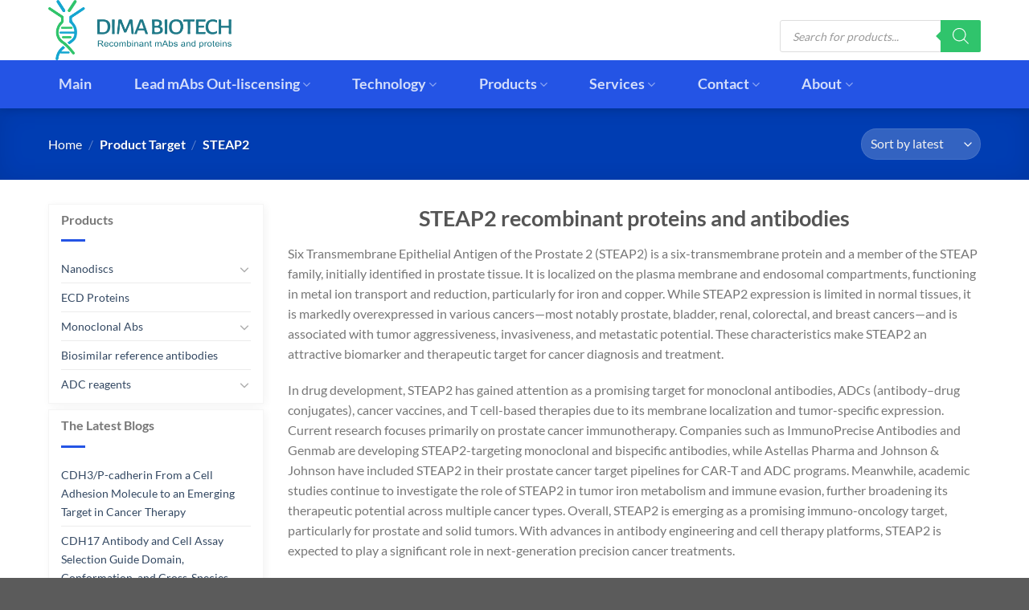

--- FILE ---
content_type: text/html; charset=UTF-8
request_url: https://www.dimabio.com/target/steap2
body_size: 42035
content:
<!DOCTYPE html>
<html lang="en-US" prefix="og: https://ogp.me/ns#" class="loading-site no-js">
<head>
	<meta charset="UTF-8" />
	<link rel="profile" href="http://gmpg.org/xfn/11" />
	<link rel="pingback" href="https://www.dimabio.com/xmlrpc.php" />
	<script>(function(html){html.className = html.className.replace(/\bno-js\b/,'js')})(document.documentElement);</script>
	<style>img:is([sizes="auto" i], [sizes^="auto," i]) { contain-intrinsic-size: 3000px 1500px }</style>
	<meta name="viewport" content="width=device-width, initial-scale=1" />
<!-- Search Engine Optimization by Rank Math - https://rankmath.com/ -->
<title>STEAP2 Research Tools-Antibodies, Proteins &amp; Stable Cell Lines-DIMA BIOTECH</title>
<meta name="description" content="Explore STEAP2 research tools including Antibodies, Proteins &amp; Stable Cell Lines. Ideal for all the process of STEAP2 drug development. One-stop solutions from DIMA BIOTECH."/>
<meta name="robots" content="index, follow, max-snippet:-1, max-video-preview:-1, max-image-preview:large"/>
<link rel="canonical" href="https://www.dimabio.com/target/steap2" />
<meta property="og:locale" content="en_US" />
<meta property="og:type" content="article" />
<meta property="og:title" content="STEAP2 Research Tools-Antibodies, Proteins &amp; Stable Cell Lines-DIMA BIOTECH" />
<meta property="og:description" content="Explore STEAP2 research tools including Antibodies, Proteins &amp; Stable Cell Lines. Ideal for all the process of STEAP2 drug development. One-stop solutions from DIMA BIOTECH." />
<meta property="og:url" content="https://www.dimabio.com/target/steap2" />
<meta property="og:site_name" content="DIMA Biotechnology" />
<meta property="og:image" content="https://www.dimabio.com/wp-content/uploads/pages/logo-01-1400x292.png" />
<meta property="og:image:secure_url" content="https://www.dimabio.com/wp-content/uploads/pages/logo-01-1400x292.png" />
<meta property="og:image:width" content="1020" />
<meta property="og:image:height" content="213" />
<meta property="og:image:alt" content="pages-logo 01" />
<meta property="og:image:type" content="image/png" />
<meta name="twitter:card" content="summary_large_image" />
<meta name="twitter:title" content="STEAP2 Research Tools-Antibodies, Proteins &amp; Stable Cell Lines-DIMA BIOTECH" />
<meta name="twitter:description" content="Explore STEAP2 research tools including Antibodies, Proteins &amp; Stable Cell Lines. Ideal for all the process of STEAP2 drug development. One-stop solutions from DIMA BIOTECH." />
<meta name="twitter:image" content="https://www.dimabio.com/wp-content/uploads/pages/logo-01-1400x292.png" />
<meta name="twitter:label1" content="Products" />
<meta name="twitter:data1" content="2" />
<script type="application/ld+json" class="rank-math-schema">{"@context":"https://schema.org","@graph":[{"@type":"Organization","@id":"https://www.dimabio.com/#organization","name":"DIMA Biotechnology","url":"https://www.dimabio.com","logo":{"@type":"ImageObject","@id":"https://www.dimabio.com/#logo","url":"https://www.dimabio.com/wp-content/uploads/pages/logo-01.png","contentUrl":"https://www.dimabio.com/wp-content/uploads/pages/logo-01.png","caption":"DIMA Biotechnology","inLanguage":"en-US","width":"2001","height":"418"}},{"@type":"WebSite","@id":"https://www.dimabio.com/#website","url":"https://www.dimabio.com","name":"DIMA Biotechnology","alternateName":"A biotech company focusing on preclinical R&amp;D products and services for druggable targets","publisher":{"@id":"https://www.dimabio.com/#organization"},"inLanguage":"en-US"},{"@type":"CollectionPage","@id":"https://www.dimabio.com/target/steap2#webpage","url":"https://www.dimabio.com/target/steap2","name":"STEAP2 Research Tools-Antibodies, Proteins &amp; Stable Cell Lines-DIMA BIOTECH","isPartOf":{"@id":"https://www.dimabio.com/#website"},"inLanguage":"en-US"},{"@context":"https://schema.org/","@graph":[{"@type":"Product","name":"Human STEAP2 full length protein-synthetic nanodisc - DIMA Biotechnology","url":"https://www.dimabio.com/product/human-steap2-full-length-protein-synthetic-nanodisc","@id":"https://www.dimabio.com/product/human-steap2-full-length-protein-synthetic-nanodisc","description":"Price: 10 \u03bcg $900.00 ; 50 \u03bcg $4400.00 ; 100 \u03bcg $8000.00"},{"@type":"Product","name":"Human STEAP2-Strep full length protein-synthetic nanodisc - DIMA Biotechnology","url":"https://www.dimabio.com/product/human-steap2-strep-full-length-protein-synthetic-nanodisc","@id":"https://www.dimabio.com/product/human-steap2-strep-full-length-protein-synthetic-nanodisc","description":"Price: 10 \u03bcg $810.00 ; 50 \u03bcg $3960.00 ; 100 \u03bcg $7200.00"}]}]}</script>
<!-- /Rank Math WordPress SEO plugin -->

<link rel='prefetch' href='https://www.dimabio.com/wp-content/themes/flatsome/assets/js/flatsome.js?ver=8e60d746741250b4dd4e' />
<link rel='prefetch' href='https://www.dimabio.com/wp-content/themes/flatsome/assets/js/chunk.slider.js?ver=3.19.6' />
<link rel='prefetch' href='https://www.dimabio.com/wp-content/themes/flatsome/assets/js/chunk.popups.js?ver=3.19.6' />
<link rel='prefetch' href='https://www.dimabio.com/wp-content/themes/flatsome/assets/js/chunk.tooltips.js?ver=3.19.6' />
<link rel='prefetch' href='https://www.dimabio.com/wp-content/themes/flatsome/assets/js/woocommerce.js?ver=dd6035ce106022a74757' />
<link rel="alternate" type="application/rss+xml" title="DIMA Biotechnology &raquo; Feed" href="https://www.dimabio.com/feed" />
<link rel="alternate" type="application/rss+xml" title="DIMA Biotechnology &raquo; Comments Feed" href="https://www.dimabio.com/comments/feed" />
<link rel="alternate" type="application/rss+xml" title="DIMA Biotechnology &raquo; STEAP2 Target Feed" href="https://www.dimabio.com/target/steap2/feed" />
<script type="text/javascript">
/* <![CDATA[ */
window._wpemojiSettings = {"baseUrl":"https:\/\/s.w.org\/images\/core\/emoji\/16.0.1\/72x72\/","ext":".png","svgUrl":"https:\/\/s.w.org\/images\/core\/emoji\/16.0.1\/svg\/","svgExt":".svg","source":{"concatemoji":"https:\/\/www.dimabio.com\/wp-includes\/js\/wp-emoji-release.min.js?ver=6.8.3"}};
/*! This file is auto-generated */
!function(s,n){var o,i,e;function c(e){try{var t={supportTests:e,timestamp:(new Date).valueOf()};sessionStorage.setItem(o,JSON.stringify(t))}catch(e){}}function p(e,t,n){e.clearRect(0,0,e.canvas.width,e.canvas.height),e.fillText(t,0,0);var t=new Uint32Array(e.getImageData(0,0,e.canvas.width,e.canvas.height).data),a=(e.clearRect(0,0,e.canvas.width,e.canvas.height),e.fillText(n,0,0),new Uint32Array(e.getImageData(0,0,e.canvas.width,e.canvas.height).data));return t.every(function(e,t){return e===a[t]})}function u(e,t){e.clearRect(0,0,e.canvas.width,e.canvas.height),e.fillText(t,0,0);for(var n=e.getImageData(16,16,1,1),a=0;a<n.data.length;a++)if(0!==n.data[a])return!1;return!0}function f(e,t,n,a){switch(t){case"flag":return n(e,"\ud83c\udff3\ufe0f\u200d\u26a7\ufe0f","\ud83c\udff3\ufe0f\u200b\u26a7\ufe0f")?!1:!n(e,"\ud83c\udde8\ud83c\uddf6","\ud83c\udde8\u200b\ud83c\uddf6")&&!n(e,"\ud83c\udff4\udb40\udc67\udb40\udc62\udb40\udc65\udb40\udc6e\udb40\udc67\udb40\udc7f","\ud83c\udff4\u200b\udb40\udc67\u200b\udb40\udc62\u200b\udb40\udc65\u200b\udb40\udc6e\u200b\udb40\udc67\u200b\udb40\udc7f");case"emoji":return!a(e,"\ud83e\udedf")}return!1}function g(e,t,n,a){var r="undefined"!=typeof WorkerGlobalScope&&self instanceof WorkerGlobalScope?new OffscreenCanvas(300,150):s.createElement("canvas"),o=r.getContext("2d",{willReadFrequently:!0}),i=(o.textBaseline="top",o.font="600 32px Arial",{});return e.forEach(function(e){i[e]=t(o,e,n,a)}),i}function t(e){var t=s.createElement("script");t.src=e,t.defer=!0,s.head.appendChild(t)}"undefined"!=typeof Promise&&(o="wpEmojiSettingsSupports",i=["flag","emoji"],n.supports={everything:!0,everythingExceptFlag:!0},e=new Promise(function(e){s.addEventListener("DOMContentLoaded",e,{once:!0})}),new Promise(function(t){var n=function(){try{var e=JSON.parse(sessionStorage.getItem(o));if("object"==typeof e&&"number"==typeof e.timestamp&&(new Date).valueOf()<e.timestamp+604800&&"object"==typeof e.supportTests)return e.supportTests}catch(e){}return null}();if(!n){if("undefined"!=typeof Worker&&"undefined"!=typeof OffscreenCanvas&&"undefined"!=typeof URL&&URL.createObjectURL&&"undefined"!=typeof Blob)try{var e="postMessage("+g.toString()+"("+[JSON.stringify(i),f.toString(),p.toString(),u.toString()].join(",")+"));",a=new Blob([e],{type:"text/javascript"}),r=new Worker(URL.createObjectURL(a),{name:"wpTestEmojiSupports"});return void(r.onmessage=function(e){c(n=e.data),r.terminate(),t(n)})}catch(e){}c(n=g(i,f,p,u))}t(n)}).then(function(e){for(var t in e)n.supports[t]=e[t],n.supports.everything=n.supports.everything&&n.supports[t],"flag"!==t&&(n.supports.everythingExceptFlag=n.supports.everythingExceptFlag&&n.supports[t]);n.supports.everythingExceptFlag=n.supports.everythingExceptFlag&&!n.supports.flag,n.DOMReady=!1,n.readyCallback=function(){n.DOMReady=!0}}).then(function(){return e}).then(function(){var e;n.supports.everything||(n.readyCallback(),(e=n.source||{}).concatemoji?t(e.concatemoji):e.wpemoji&&e.twemoji&&(t(e.twemoji),t(e.wpemoji)))}))}((window,document),window._wpemojiSettings);
/* ]]> */
</script>
<link rel='stylesheet' id='cf7ic_style-css' href='https://www.dimabio.com/wp-content/plugins/contact-form-7-image-captcha/css/cf7ic-style.css?ver=3.3.7' type='text/css' media='all' />
<style id='wp-emoji-styles-inline-css' type='text/css'>

	img.wp-smiley, img.emoji {
		display: inline !important;
		border: none !important;
		box-shadow: none !important;
		height: 1em !important;
		width: 1em !important;
		margin: 0 0.07em !important;
		vertical-align: -0.1em !important;
		background: none !important;
		padding: 0 !important;
	}
</style>
<style id='wp-block-library-inline-css' type='text/css'>
:root{--wp-admin-theme-color:#007cba;--wp-admin-theme-color--rgb:0,124,186;--wp-admin-theme-color-darker-10:#006ba1;--wp-admin-theme-color-darker-10--rgb:0,107,161;--wp-admin-theme-color-darker-20:#005a87;--wp-admin-theme-color-darker-20--rgb:0,90,135;--wp-admin-border-width-focus:2px;--wp-block-synced-color:#7a00df;--wp-block-synced-color--rgb:122,0,223;--wp-bound-block-color:var(--wp-block-synced-color)}@media (min-resolution:192dpi){:root{--wp-admin-border-width-focus:1.5px}}.wp-element-button{cursor:pointer}:root{--wp--preset--font-size--normal:16px;--wp--preset--font-size--huge:42px}:root .has-very-light-gray-background-color{background-color:#eee}:root .has-very-dark-gray-background-color{background-color:#313131}:root .has-very-light-gray-color{color:#eee}:root .has-very-dark-gray-color{color:#313131}:root .has-vivid-green-cyan-to-vivid-cyan-blue-gradient-background{background:linear-gradient(135deg,#00d084,#0693e3)}:root .has-purple-crush-gradient-background{background:linear-gradient(135deg,#34e2e4,#4721fb 50%,#ab1dfe)}:root .has-hazy-dawn-gradient-background{background:linear-gradient(135deg,#faaca8,#dad0ec)}:root .has-subdued-olive-gradient-background{background:linear-gradient(135deg,#fafae1,#67a671)}:root .has-atomic-cream-gradient-background{background:linear-gradient(135deg,#fdd79a,#004a59)}:root .has-nightshade-gradient-background{background:linear-gradient(135deg,#330968,#31cdcf)}:root .has-midnight-gradient-background{background:linear-gradient(135deg,#020381,#2874fc)}.has-regular-font-size{font-size:1em}.has-larger-font-size{font-size:2.625em}.has-normal-font-size{font-size:var(--wp--preset--font-size--normal)}.has-huge-font-size{font-size:var(--wp--preset--font-size--huge)}.has-text-align-center{text-align:center}.has-text-align-left{text-align:left}.has-text-align-right{text-align:right}#end-resizable-editor-section{display:none}.aligncenter{clear:both}.items-justified-left{justify-content:flex-start}.items-justified-center{justify-content:center}.items-justified-right{justify-content:flex-end}.items-justified-space-between{justify-content:space-between}.screen-reader-text{border:0;clip-path:inset(50%);height:1px;margin:-1px;overflow:hidden;padding:0;position:absolute;width:1px;word-wrap:normal!important}.screen-reader-text:focus{background-color:#ddd;clip-path:none;color:#444;display:block;font-size:1em;height:auto;left:5px;line-height:normal;padding:15px 23px 14px;text-decoration:none;top:5px;width:auto;z-index:100000}html :where(.has-border-color){border-style:solid}html :where([style*=border-top-color]){border-top-style:solid}html :where([style*=border-right-color]){border-right-style:solid}html :where([style*=border-bottom-color]){border-bottom-style:solid}html :where([style*=border-left-color]){border-left-style:solid}html :where([style*=border-width]){border-style:solid}html :where([style*=border-top-width]){border-top-style:solid}html :where([style*=border-right-width]){border-right-style:solid}html :where([style*=border-bottom-width]){border-bottom-style:solid}html :where([style*=border-left-width]){border-left-style:solid}html :where(img[class*=wp-image-]){height:auto;max-width:100%}:where(figure){margin:0 0 1em}html :where(.is-position-sticky){--wp-admin--admin-bar--position-offset:var(--wp-admin--admin-bar--height,0px)}@media screen and (max-width:600px){html :where(.is-position-sticky){--wp-admin--admin-bar--position-offset:0px}}
</style>
<link rel='stylesheet' id='wp-components-css' href='https://www.dimabio.com/wp-includes/css/dist/components/style.min.css?ver=6.8.3' type='text/css' media='all' />
<link rel='stylesheet' id='wp-preferences-css' href='https://www.dimabio.com/wp-includes/css/dist/preferences/style.min.css?ver=6.8.3' type='text/css' media='all' />
<link rel='stylesheet' id='wp-block-editor-css' href='https://www.dimabio.com/wp-includes/css/dist/block-editor/style.min.css?ver=6.8.3' type='text/css' media='all' />
<link rel='stylesheet' id='popup-maker-block-library-style-css' href='https://www.dimabio.com/wp-content/plugins/popup-maker/dist/packages/block-library-style.css?ver=dbea705cfafe089d65f1' type='text/css' media='all' />
<link rel='stylesheet' id='contact-form-7-css' href='https://www.dimabio.com/wp-content/plugins/contact-form-7/includes/css/styles.css?ver=6.1.4' type='text/css' media='all' />
<link rel='stylesheet' id='topbar-css' href='https://www.dimabio.com/wp-content/plugins/top-bar/inc/../css/topbar_style.css?ver=6.8.3' type='text/css' media='all' />
<link rel='stylesheet' id='woocommerce-print-products-css' href='https://www.dimabio.com/wp-content/plugins/woocommerce-print-products/public/css/woocommerce-print-products-public.css?ver=1.8.6' type='text/css' media='all' />
<link rel='stylesheet' id='font-awesome-css' href='https://www.dimabio.com/wp-content/plugins/woocommerce-print-products/public/css/fontawesome-free-5.15.3-web/css/all.min.css?ver=5.15.3' type='text/css' media='all' />
<style id='woocommerce-inline-inline-css' type='text/css'>
.woocommerce form .form-row .required { visibility: visible; }
</style>
<link rel='stylesheet' id='dgwt-wcas-style-css' href='https://www.dimabio.com/wp-content/plugins/ajax-search-for-woocommerce-premium/assets/css/style.min.css?ver=1.30.1' type='text/css' media='all' />
<link rel='stylesheet' id='tablepress-default-css' href='https://www.dimabio.com/wp-content/plugins/tablepress/css/build/default.css?ver=3.2.6' type='text/css' media='all' />
<link rel='stylesheet' id='popup-maker-site-css' href='//www.dimabio.com/wp-content/uploads/pum/pum-site-styles.css?generated=1755657036&#038;ver=1.21.5' type='text/css' media='all' />
<link rel='stylesheet' id='flatsome-main-css' href='https://www.dimabio.com/wp-content/themes/flatsome/assets/css/flatsome.css?ver=3.19.6' type='text/css' media='all' />
<style id='flatsome-main-inline-css' type='text/css'>
@font-face {
				font-family: "fl-icons";
				font-display: block;
				src: url(https://www.dimabio.com/wp-content/themes/flatsome/assets/css/icons/fl-icons.eot?v=3.19.6);
				src:
					url(https://www.dimabio.com/wp-content/themes/flatsome/assets/css/icons/fl-icons.eot#iefix?v=3.19.6) format("embedded-opentype"),
					url(https://www.dimabio.com/wp-content/themes/flatsome/assets/css/icons/fl-icons.woff2?v=3.19.6) format("woff2"),
					url(https://www.dimabio.com/wp-content/themes/flatsome/assets/css/icons/fl-icons.ttf?v=3.19.6) format("truetype"),
					url(https://www.dimabio.com/wp-content/themes/flatsome/assets/css/icons/fl-icons.woff?v=3.19.6) format("woff"),
					url(https://www.dimabio.com/wp-content/themes/flatsome/assets/css/icons/fl-icons.svg?v=3.19.6#fl-icons) format("svg");
			}
</style>
<link rel='stylesheet' id='flatsome-shop-css' href='https://www.dimabio.com/wp-content/themes/flatsome/assets/css/flatsome-shop.css?ver=3.19.6' type='text/css' media='all' />
<link rel='stylesheet' id='flatsome-style-css' href='https://www.dimabio.com/wp-content/themes/flatsome-child/style.css?ver=3.0' type='text/css' media='all' />
<script type="text/javascript" src="https://www.dimabio.com/wp-includes/js/jquery/jquery.min.js?ver=3.7.1" id="jquery-core-js"></script>
<script type="text/javascript" src="https://www.dimabio.com/wp-includes/js/jquery/jquery-migrate.min.js?ver=3.4.1" id="jquery-migrate-js"></script>
<script type="text/javascript" id="topbar_frontjs-js-extra">
/* <![CDATA[ */
var tpbr_settings = {"fixed":"notfixed","user_who":"notloggedin","guests_or_users":"all","message":"50% off on selected Proteins for limited time!","status":"inactive","yn_button":"nobutton","color":"#30c46c","button_text":"View More","button_url":"https:\/\/www.dimabio.com\/company-news\/summer-promotion-popular-drug-target-protein","button_behavior":"newwindow","is_admin_bar":"no","detect_sticky":"0"};
/* ]]> */
</script>
<script type="text/javascript" src="https://www.dimabio.com/wp-content/plugins/top-bar/inc/../js/tpbr_front.min.js?ver=6.8.3" id="topbar_frontjs-js"></script>
<script type="text/javascript" src="https://www.dimabio.com/wp-content/plugins/woocommerce/assets/js/jquery-blockui/jquery.blockUI.min.js?ver=2.7.0-wc.10.4.3" id="wc-jquery-blockui-js" data-wp-strategy="defer"></script>
<script type="text/javascript" id="wc-add-to-cart-js-extra">
/* <![CDATA[ */
var wc_add_to_cart_params = {"ajax_url":"\/wp-admin\/admin-ajax.php","wc_ajax_url":"\/?wc-ajax=%%endpoint%%","i18n_view_cart":"View cart","cart_url":"https:\/\/www.dimabio.com\/cart","is_cart":"","cart_redirect_after_add":"no"};
/* ]]> */
</script>
<script type="text/javascript" src="https://www.dimabio.com/wp-content/plugins/woocommerce/assets/js/frontend/add-to-cart.min.js?ver=10.4.3" id="wc-add-to-cart-js" defer="defer" data-wp-strategy="defer"></script>
<script type="text/javascript" src="https://www.dimabio.com/wp-content/plugins/woocommerce/assets/js/js-cookie/js.cookie.min.js?ver=2.1.4-wc.10.4.3" id="wc-js-cookie-js" data-wp-strategy="defer"></script>
<link rel="https://api.w.org/" href="https://www.dimabio.com/wp-json/" /><link rel="EditURI" type="application/rsd+xml" title="RSD" href="https://www.dimabio.com/xmlrpc.php?rsd" />
<meta name="generator" content="WordPress 6.8.3" />
<!-- Analytics by WP Statistics - https://wp-statistics.com -->
		<style>
			.dgwt-wcas-ico-magnifier,.dgwt-wcas-ico-magnifier-handler{max-width:20px}.dgwt-wcas-search-wrapp{max-width:1000px}.dgwt-wcas-search-wrapp .dgwt-wcas-sf-wrapp .dgwt-wcas-search-submit::before{border-color:transparent #30c46c}.dgwt-wcas-search-wrapp .dgwt-wcas-sf-wrapp .dgwt-wcas-search-submit:hover::before,.dgwt-wcas-search-wrapp .dgwt-wcas-sf-wrapp .dgwt-wcas-search-submit:focus::before{border-right-color:#30c46c}.dgwt-wcas-search-wrapp .dgwt-wcas-sf-wrapp .dgwt-wcas-search-submit,.dgwt-wcas-om-bar .dgwt-wcas-om-return{background-color:#30c46c;color:#fff}.dgwt-wcas-search-wrapp .dgwt-wcas-ico-magnifier,.dgwt-wcas-search-wrapp .dgwt-wcas-sf-wrapp .dgwt-wcas-search-submit svg path,.dgwt-wcas-om-bar .dgwt-wcas-om-return svg path{fill:#fff}		</style>
			<style>
		.dgwt-wcas-flatsome-up {
			margin-top: -40vh;
		}

		#search-lightbox .dgwt-wcas-sf-wrapp input[type=search].dgwt-wcas-search-input {
			height: 60px;
			font-size: 20px;
		}

		#search-lightbox .dgwt-wcas-search-wrapp {
			-webkit-transition: all 100ms ease-in-out;
			-moz-transition: all 100ms ease-in-out;
			-ms-transition: all 100ms ease-in-out;
			-o-transition: all 100ms ease-in-out;
			transition: all 100ms ease-in-out;
		}

		#search-lightbox .dgwt-wcas-sf-wrapp .dgwt-wcas-search-submit:before {
			top: 21px;
		}

		.dgwt-wcas-overlay-mobile-on .mfp-wrap .mfp-content {
			width: 100vw;
		}

		.dgwt-wcas-overlay-mobile-on .mfp-wrap,
		.dgwt-wcas-overlay-mobile-on .mfp-close,
		.dgwt-wcas-overlay-mobile-on .nav-sidebar {
			display: none;
		}

		.dgwt-wcas-overlay-mobile-on .main-menu-overlay {
			display: none;
		}

		.dgwt-wcas-open .header-search-dropdown .nav-dropdown {
			opacity: 1;
			max-height: inherit;
			left: -15px !important;
		}

		.dgwt-wcas-open:not(.dgwt-wcas-theme-flatsome-dd-sc) .nav-right .header-search-dropdown .nav-dropdown {
			left: auto;
			/*right: -15px;*/
		}

		.dgwt-wcas-theme-flatsome .nav-dropdown .dgwt-wcas-search-wrapp {
			min-width: 450px;
		}

		.header-search-form {
			min-width: 250px;
		}
	</style>
	<!-- Google tag (gtag.js) -->
<script async src="https://www.googletagmanager.com/gtag/js?id=G-8BX4DDHSP1"></script>
<script>
  window.dataLayer = window.dataLayer || [];
  function gtag(){dataLayer.push(arguments);}
  gtag('js', new Date());

  gtag('config', 'G-8BX4DDHSP1');
</script>	<noscript><style>.woocommerce-product-gallery{ opacity: 1 !important; }</style></noscript>
	<link rel="preconnect" href="//code.tidio.co"><link rel="icon" href="https://www.dimabio.com/wp-content/uploads/mainpage/cropped-logo00-32x32.jpg" sizes="32x32" />
<link rel="icon" href="https://www.dimabio.com/wp-content/uploads/mainpage/cropped-logo00-192x192.jpg" sizes="192x192" />
<link rel="apple-touch-icon" href="https://www.dimabio.com/wp-content/uploads/mainpage/cropped-logo00-180x180.jpg" />
<meta name="msapplication-TileImage" content="https://www.dimabio.com/wp-content/uploads/mainpage/cropped-logo00-270x270.jpg" />
<style id="custom-css" type="text/css">:root {--primary-color: #0057ff;--fs-color-primary: #0057ff;--fs-color-secondary: #d26e4b;--fs-color-success: #7a9c59;--fs-color-alert: #b20000;--fs-experimental-link-color: #334862;--fs-experimental-link-color-hover: #111;}.tooltipster-base {--tooltip-color: #fff;--tooltip-bg-color: #000;}.off-canvas-right .mfp-content, .off-canvas-left .mfp-content {--drawer-width: 300px;}.off-canvas .mfp-content.off-canvas-cart {--drawer-width: 360px;}.container-width, .full-width .ubermenu-nav, .container, .row{max-width: 1190px}.row.row-collapse{max-width: 1160px}.row.row-small{max-width: 1182.5px}.row.row-large{max-width: 1220px}.header-main{height: 75px}#logo img{max-height: 75px}#logo{width:238px;}.header-bottom{min-height: 54px}.header-top{min-height: 20px}.transparent .header-main{height: 30px}.transparent #logo img{max-height: 30px}.has-transparent + .page-title:first-of-type,.has-transparent + #main > .page-title,.has-transparent + #main > div > .page-title,.has-transparent + #main .page-header-wrapper:first-of-type .page-title{padding-top: 80px;}.header.show-on-scroll,.stuck .header-main{height:70px!important}.stuck #logo img{max-height: 70px!important}.search-form{ width: 100%;}.header-bg-color {background-color: rgba(255,255,255,0.9)}.header-bottom {background-color: #2454e5}.top-bar-nav > li > a{line-height: 16px }.header-main .nav > li > a{line-height: 29px }.header-wrapper:not(.stuck) .header-main .header-nav{margin-top: 15px }.header-bottom-nav > li > a{line-height: 60px }@media (max-width: 549px) {.header-main{height: 70px}#logo img{max-height: 70px}}.nav-dropdown{font-size:100%}.nav-dropdown-has-arrow li.has-dropdown:after{border-bottom-color: #ffffff;}.nav .nav-dropdown{background-color: #ffffff}body{font-family: Lato, sans-serif;}body {font-weight: 400;font-style: normal;}.nav > li > a {font-family: Lato, sans-serif;}.mobile-sidebar-levels-2 .nav > li > ul > li > a {font-family: Lato, sans-serif;}.nav > li > a,.mobile-sidebar-levels-2 .nav > li > ul > li > a {font-weight: 700;font-style: normal;}h1,h2,h3,h4,h5,h6,.heading-font, .off-canvas-center .nav-sidebar.nav-vertical > li > a{font-family: Lato, sans-serif;}h1,h2,h3,h4,h5,h6,.heading-font,.banner h1,.banner h2 {font-weight: 700;font-style: normal;}.alt-font{font-family: "Dancing Script", sans-serif;}.alt-font {font-weight: 400!important;font-style: normal!important;}.breadcrumbs{text-transform: none;}button,.button{text-transform: none;}.nav > li > a, .links > li > a{text-transform: none;}.section-title span{text-transform: none;}h3.widget-title,span.widget-title{text-transform: none;}.header:not(.transparent) .header-bottom-nav.nav > li > a:hover,.header:not(.transparent) .header-bottom-nav.nav > li.active > a,.header:not(.transparent) .header-bottom-nav.nav > li.current > a,.header:not(.transparent) .header-bottom-nav.nav > li > a.active,.header:not(.transparent) .header-bottom-nav.nav > li > a.current{color: #30c46c;}.header-bottom-nav.nav-line-bottom > li > a:before,.header-bottom-nav.nav-line-grow > li > a:before,.header-bottom-nav.nav-line > li > a:before,.header-bottom-nav.nav-box > li > a:hover,.header-bottom-nav.nav-box > li.active > a,.header-bottom-nav.nav-pills > li > a:hover,.header-bottom-nav.nav-pills > li.active > a{color:#FFF!important;background-color: #30c46c;}.shop-page-title.featured-title .title-overlay{background-color: rgba(0,0,0,0.3);}@media screen and (min-width: 550px){.products .box-vertical .box-image{min-width: 100px!important;width: 100px!important;}}.footer-1{background-color: #ffffff}.footer-2{background-color: #00143b}.nav-vertical-fly-out > li + li {border-top-width: 1px; border-top-style: solid;}/* Custom CSS */.entry-content table th{width:25%}.wpcf7-columns-2{width: 50%;float: left;}th:first-child, td:first-child {padding-left: 1em;background: #f5f5f5;color: #333;border-right: 1px solid #e5e5e5;border-bottom: 1px solid #e5e5e5;}th:last-child, td:last-child {padding-left: 1em;color: #333;}.nav-tabs+.tab-panels {padding: 15px;}.nav-tabs+.tab-panels{padding:10px 10px 10px 0 !important}.woocommerce-print-products.link-wrapper{float:left}.fa-datasheet{color:#56bfdf}.fa-msds{color:#3ac670}.fa-sop{color:#d06e49}#wpcf7-f10790-p10719-o2 .contact-text-button ,#wpcf7-f10790-p10806-o2 .contact-text-button{ background: #ea9064; border-radius: 10px; } #wpcf7-f10790-p10719-o2 .contact-text-sub,#wpcf7-f10790-p10806-o2 .contact-text-sub{ border: none; box-shadow: none; background-color: #eef5fb; border-radius: 15px; padding: 1.5rem; color: #989898; font-weight: normal; }.box-image-none .box-image{display:none}.label-new.menu-item > a:after{content:"New";}.label-hot.menu-item > a:after{content:"Hot";}.label-sale.menu-item > a:after{content:"Sale";}.label-popular.menu-item > a:after{content:"Popular";}</style>		<style type="text/css" id="wp-custom-css">
			div.wpforms-container-full .wpforms-form input[type=submit], div.wpforms-container-full .wpforms-form button[type=submit], div.wpforms-container-full .wpforms-form .wpforms-page-button {
    background-color: #33cc33;
    border: 1px solid #33cc33;
		border-radius:10px;
		position:absolute;
		left:39%;
    color: #ffffff;
    font-size: 17px;
    padding: 1px 30px;
}		</style>
		<style id="kirki-inline-styles">/* latin-ext */
@font-face {
  font-family: 'Lato';
  font-style: normal;
  font-weight: 400;
  font-display: swap;
  src: url(https://www.dimabio.com/wp-content/fonts/lato/S6uyw4BMUTPHjxAwXjeu.woff2) format('woff2');
  unicode-range: U+0100-02BA, U+02BD-02C5, U+02C7-02CC, U+02CE-02D7, U+02DD-02FF, U+0304, U+0308, U+0329, U+1D00-1DBF, U+1E00-1E9F, U+1EF2-1EFF, U+2020, U+20A0-20AB, U+20AD-20C0, U+2113, U+2C60-2C7F, U+A720-A7FF;
}
/* latin */
@font-face {
  font-family: 'Lato';
  font-style: normal;
  font-weight: 400;
  font-display: swap;
  src: url(https://www.dimabio.com/wp-content/fonts/lato/S6uyw4BMUTPHjx4wXg.woff2) format('woff2');
  unicode-range: U+0000-00FF, U+0131, U+0152-0153, U+02BB-02BC, U+02C6, U+02DA, U+02DC, U+0304, U+0308, U+0329, U+2000-206F, U+20AC, U+2122, U+2191, U+2193, U+2212, U+2215, U+FEFF, U+FFFD;
}
/* latin-ext */
@font-face {
  font-family: 'Lato';
  font-style: normal;
  font-weight: 700;
  font-display: swap;
  src: url(https://www.dimabio.com/wp-content/fonts/lato/S6u9w4BMUTPHh6UVSwaPGR_p.woff2) format('woff2');
  unicode-range: U+0100-02BA, U+02BD-02C5, U+02C7-02CC, U+02CE-02D7, U+02DD-02FF, U+0304, U+0308, U+0329, U+1D00-1DBF, U+1E00-1E9F, U+1EF2-1EFF, U+2020, U+20A0-20AB, U+20AD-20C0, U+2113, U+2C60-2C7F, U+A720-A7FF;
}
/* latin */
@font-face {
  font-family: 'Lato';
  font-style: normal;
  font-weight: 700;
  font-display: swap;
  src: url(https://www.dimabio.com/wp-content/fonts/lato/S6u9w4BMUTPHh6UVSwiPGQ.woff2) format('woff2');
  unicode-range: U+0000-00FF, U+0131, U+0152-0153, U+02BB-02BC, U+02C6, U+02DA, U+02DC, U+0304, U+0308, U+0329, U+2000-206F, U+20AC, U+2122, U+2191, U+2193, U+2212, U+2215, U+FEFF, U+FFFD;
}/* vietnamese */
@font-face {
  font-family: 'Dancing Script';
  font-style: normal;
  font-weight: 400;
  font-display: swap;
  src: url(https://www.dimabio.com/wp-content/fonts/dancing-script/If2cXTr6YS-zF4S-kcSWSVi_sxjsohD9F50Ruu7BMSo3Rep8ltA.woff2) format('woff2');
  unicode-range: U+0102-0103, U+0110-0111, U+0128-0129, U+0168-0169, U+01A0-01A1, U+01AF-01B0, U+0300-0301, U+0303-0304, U+0308-0309, U+0323, U+0329, U+1EA0-1EF9, U+20AB;
}
/* latin-ext */
@font-face {
  font-family: 'Dancing Script';
  font-style: normal;
  font-weight: 400;
  font-display: swap;
  src: url(https://www.dimabio.com/wp-content/fonts/dancing-script/If2cXTr6YS-zF4S-kcSWSVi_sxjsohD9F50Ruu7BMSo3ROp8ltA.woff2) format('woff2');
  unicode-range: U+0100-02BA, U+02BD-02C5, U+02C7-02CC, U+02CE-02D7, U+02DD-02FF, U+0304, U+0308, U+0329, U+1D00-1DBF, U+1E00-1E9F, U+1EF2-1EFF, U+2020, U+20A0-20AB, U+20AD-20C0, U+2113, U+2C60-2C7F, U+A720-A7FF;
}
/* latin */
@font-face {
  font-family: 'Dancing Script';
  font-style: normal;
  font-weight: 400;
  font-display: swap;
  src: url(https://www.dimabio.com/wp-content/fonts/dancing-script/If2cXTr6YS-zF4S-kcSWSVi_sxjsohD9F50Ruu7BMSo3Sup8.woff2) format('woff2');
  unicode-range: U+0000-00FF, U+0131, U+0152-0153, U+02BB-02BC, U+02C6, U+02DA, U+02DC, U+0304, U+0308, U+0329, U+2000-206F, U+20AC, U+2122, U+2191, U+2193, U+2212, U+2215, U+FEFF, U+FFFD;
}</style></head>

<body class="archive tax-pa_target term-steap2 term-2542 wp-theme-flatsome wp-child-theme-flatsome-child theme-flatsome locale-en-us woocommerce woocommerce-page woocommerce-no-js dgwt-wcas-theme-flatsome full-width header-shadow lightbox nav-dropdown-has-arrow nav-dropdown-has-shadow nav-dropdown-has-border catalog-mode no-prices">


<a class="skip-link screen-reader-text" href="#main">Skip to content</a>

<div id="wrapper">

	
	<header id="header" class="header has-sticky sticky-jump">
		<div class="header-wrapper">
			<div id="masthead" class="header-main ">
      <div class="header-inner flex-row container logo-left medium-logo-center" role="navigation">

          <!-- Logo -->
          <div id="logo" class="flex-col logo">
            
<!-- Header logo -->
<a href="https://www.dimabio.com/" title="DIMA Biotechnology - A research and development company of recombinant monoclonal antibody focusing on immune oncology products and services." rel="home">
		<img width="900" height="296" src="https://www.dimabio.com/wp-content/uploads/logo2025.png" class="header_logo header-logo" alt="DIMA Biotechnology"/><img  width="900" height="296" src="https://www.dimabio.com/wp-content/uploads/logo2025.png" class="header-logo-dark" alt="DIMA Biotechnology"/></a>
          </div>

          <!-- Mobile Left Elements -->
          <div class="flex-col show-for-medium flex-left">
            <ul class="mobile-nav nav nav-left ">
              <li class="nav-icon has-icon">
  		<a href="#" data-open="#main-menu" data-pos="left" data-bg="main-menu-overlay" data-color="" class="is-small" aria-label="Menu" aria-controls="main-menu" aria-expanded="false">

		  <i class="icon-menu" ></i>
		  		</a>
	</li>
            </ul>
          </div>

          <!-- Left Elements -->
          <div class="flex-col hide-for-medium flex-left
            flex-grow">
            <ul class="header-nav header-nav-main nav nav-left  nav-line-bottom nav-size-xlarge nav-spacing-xlarge nav-prompts-overlay" >
                          </ul>
          </div>

          <!-- Right Elements -->
          <div class="flex-col hide-for-medium flex-right">
            <ul class="header-nav header-nav-main nav nav-right  nav-line-bottom nav-size-xlarge nav-spacing-xlarge nav-prompts-overlay">
              <li class="header-search-form search-form html relative has-icon">
	<div class="header-search-form-wrapper">
		<div  class="dgwt-wcas-search-wrapp dgwt-wcas-is-detail-box dgwt-wcas-has-submit woocommerce dgwt-wcas-style-solaris js-dgwt-wcas-layout-classic dgwt-wcas-layout-classic js-dgwt-wcas-mobile-overlay-enabled">
		<form class="dgwt-wcas-search-form" role="search" action="https://www.dimabio.com/" method="get">
		<div class="dgwt-wcas-sf-wrapp">
						<label class="screen-reader-text"
				   for="dgwt-wcas-search-input-1">Products search</label>

			<input id="dgwt-wcas-search-input-1"
				   type="search"
				   class="dgwt-wcas-search-input"
				   name="s"
				   value=""
				   placeholder="Search for products..."
				   autocomplete="off"
							/>
			<div class="dgwt-wcas-preloader"></div>

			<div class="dgwt-wcas-voice-search"></div>

							<button type="submit"
						aria-label="Search"
						class="dgwt-wcas-search-submit">				<svg class="dgwt-wcas-ico-magnifier" xmlns="http://www.w3.org/2000/svg"
					 xmlns:xlink="http://www.w3.org/1999/xlink" x="0px" y="0px"
					 viewBox="0 0 51.539 51.361" xml:space="preserve">
		             <path 						 d="M51.539,49.356L37.247,35.065c3.273-3.74,5.272-8.623,5.272-13.983c0-11.742-9.518-21.26-21.26-21.26 S0,9.339,0,21.082s9.518,21.26,21.26,21.26c5.361,0,10.244-1.999,13.983-5.272l14.292,14.292L51.539,49.356z M2.835,21.082 c0-10.176,8.249-18.425,18.425-18.425s18.425,8.249,18.425,18.425S31.436,39.507,21.26,39.507S2.835,31.258,2.835,21.082z"/>
				</svg>
				</button>
			
			<input type="hidden" name="post_type" value="product"/>
			<input type="hidden" name="dgwt_wcas" value="1"/>

			
					</div>
	</form>
</div>
	</div>
</li>
            </ul>
          </div>

          <!-- Mobile Right Elements -->
          <div class="flex-col show-for-medium flex-right">
            <ul class="mobile-nav nav nav-right ">
              <li class="header-search header-search-lightbox has-icon">
	<div class="header-button">		<a href="#search-lightbox" aria-label="Search" data-open="#search-lightbox" data-focus="input.search-field"
		class="icon primary button circle is-small">
		<i class="icon-search" style="font-size:16px;" ></i></a>
		</div>
	
	<div id="search-lightbox" class="mfp-hide dark text-center">
		<div  class="dgwt-wcas-search-wrapp dgwt-wcas-is-detail-box dgwt-wcas-has-submit woocommerce dgwt-wcas-style-solaris js-dgwt-wcas-layout-classic dgwt-wcas-layout-classic js-dgwt-wcas-mobile-overlay-enabled">
		<form class="dgwt-wcas-search-form" role="search" action="https://www.dimabio.com/" method="get">
		<div class="dgwt-wcas-sf-wrapp">
						<label class="screen-reader-text"
				   for="dgwt-wcas-search-input-2">Products search</label>

			<input id="dgwt-wcas-search-input-2"
				   type="search"
				   class="dgwt-wcas-search-input"
				   name="s"
				   value=""
				   placeholder="Search for products..."
				   autocomplete="off"
							/>
			<div class="dgwt-wcas-preloader"></div>

			<div class="dgwt-wcas-voice-search"></div>

							<button type="submit"
						aria-label="Search"
						class="dgwt-wcas-search-submit">				<svg class="dgwt-wcas-ico-magnifier" xmlns="http://www.w3.org/2000/svg"
					 xmlns:xlink="http://www.w3.org/1999/xlink" x="0px" y="0px"
					 viewBox="0 0 51.539 51.361" xml:space="preserve">
		             <path 						 d="M51.539,49.356L37.247,35.065c3.273-3.74,5.272-8.623,5.272-13.983c0-11.742-9.518-21.26-21.26-21.26 S0,9.339,0,21.082s9.518,21.26,21.26,21.26c5.361,0,10.244-1.999,13.983-5.272l14.292,14.292L51.539,49.356z M2.835,21.082 c0-10.176,8.249-18.425,18.425-18.425s18.425,8.249,18.425,18.425S31.436,39.507,21.26,39.507S2.835,31.258,2.835,21.082z"/>
				</svg>
				</button>
			
			<input type="hidden" name="post_type" value="product"/>
			<input type="hidden" name="dgwt_wcas" value="1"/>

			
					</div>
	</form>
</div>
	</div>
</li>
            </ul>
          </div>

      </div>

      </div>
<div id="wide-nav" class="header-bottom wide-nav nav-dark hide-for-medium">
    <div class="flex-row container">

                        <div class="flex-col hide-for-medium flex-left">
                <ul class="nav header-nav header-bottom-nav nav-left  nav-box nav-size-xlarge nav-spacing-xlarge nav-prompts-overlay">
                    <li id="menu-item-999" class="menu-item menu-item-type-post_type menu-item-object-page menu-item-home menu-item-999 menu-item-design-default"><a href="https://www.dimabio.com/" class="nav-top-link">Main</a></li>
<li id="menu-item-25914" class="menu-item menu-item-type-post_type menu-item-object-page menu-item-has-children menu-item-25914 menu-item-design-default has-dropdown"><a href="https://www.dimabio.com/lead-mab-molecules-out-liscensing" class="nav-top-link" aria-expanded="false" aria-haspopup="menu">Lead mAbs Out-liscensing<i class="icon-angle-down" ></i></a>
<ul class="sub-menu nav-dropdown nav-dropdown-simple">
	<li id="menu-item-1137" class="menu-item menu-item-type-post_type menu-item-object-page menu-item-1137"><a href="https://www.dimabio.com/overview-therapeutic-lead-antibody-molecules">Overview of Therapeutic Lead mAb</a></li>
	<li id="menu-item-1117" class="menu-item menu-item-type-post_type menu-item-object-page menu-item-1117"><a href="https://www.dimabio.com/overview-therapeutic-lead-antibody-molecules/dimab-lead-mab-molecules">DIMA&#8217;s Lead mAb molecules</a></li>
	<li id="menu-item-1116" class="menu-item menu-item-type-post_type menu-item-object-page menu-item-1116"><a href="https://www.dimabio.com/overview-therapeutic-lead-antibody-molecules/b-cell-seed-libraries">DIMA mAb B cell seed libraries</a></li>
	<li id="menu-item-10639" class="menu-item menu-item-type-post_type menu-item-object-page menu-item-10639"><a href="https://www.dimabio.com/car-t-lead-antibody-molecules-2">CAR-T Lead Antibody Molecules</a></li>
	<li id="menu-item-12242" class="menu-item menu-item-type-post_type menu-item-object-page menu-item-12242"><a href="https://www.dimabio.com/adc-development-solution">ADC Development Solution</a></li>
	<li id="menu-item-1115" class="menu-item menu-item-type-post_type menu-item-object-page menu-item-1115"><a href="https://www.dimabio.com/overview-therapeutic-lead-antibody-molecules/bcma-lead-mab-molecule-discovery">Case Studies</a></li>
</ul>
</li>
<li id="menu-item-1933" class="menu-item menu-item-type-custom menu-item-object-custom menu-item-has-children menu-item-1933 menu-item-design-default has-dropdown"><a href="#" class="nav-top-link" aria-expanded="false" aria-haspopup="menu">Technology<i class="icon-angle-down" ></i></a>
<ul class="sub-menu nav-dropdown nav-dropdown-simple">
	<li id="menu-item-3725" class="menu-item menu-item-type-post_type menu-item-object-page menu-item-3725"><a href="https://www.dimabio.com/dimab-platform">DIMA mAb Development Platform</a></li>
	<li id="menu-item-26172" class="menu-item menu-item-type-post_type menu-item-object-page menu-item-26172"><a href="https://www.dimabio.com/functional-membrane-protein-development-platform">DiMPro<sup>TM</sup> Functional TP Development Platform</a></li>
</ul>
</li>
<li id="menu-item-1000" class="menu-item menu-item-type-post_type menu-item-object-page menu-item-has-children menu-item-1000 menu-item-design-default has-dropdown"><a href="https://www.dimabio.com/shop" class="nav-top-link" aria-expanded="false" aria-haspopup="menu">Products<i class="icon-angle-down" ></i></a>
<ul class="sub-menu nav-dropdown nav-dropdown-simple">
	<li id="menu-item-26992" class="menu-item menu-item-type-post_type menu-item-object-page menu-item-has-children menu-item-26992 nav-dropdown-col"><a href="https://www.dimabio.com/nanodiscs">Nanodiscs Membrane Protein</a>
	<ul class="sub-menu nav-column nav-dropdown-simple">
		<li id="menu-item-25083" class="menu-item menu-item-type-post_type menu-item-object-page menu-item-25083"><a href="https://www.dimabio.com/peptinanodisc-the-solution-for-membrane-protein-cell-assays">・PeptiNanodisc</a></li>
		<li id="menu-item-9091" class="menu-item menu-item-type-post_type menu-item-object-page menu-item-9091"><a href="https://www.dimabio.com/synthetic-nanodisc-membrane-protein">・Synthetic Nanodiscs</a></li>
	</ul>
</li>
	<li id="menu-item-7064" class="menu-item menu-item-type-post_type menu-item-object-page menu-item-has-children menu-item-7064 nav-dropdown-col"><a href="https://www.dimabio.com/recombinant-ecd-proteins">ECD Proteins</a>
	<ul class="sub-menu nav-column nav-dropdown-simple">
		<li id="menu-item-30132" class="menu-item menu-item-type-post_type menu-item-object-page menu-item-30132"><a href="https://www.dimabio.com/immune-checkpoints">・Immune checkpoints</a></li>
	</ul>
</li>
	<li id="menu-item-3652" class="menu-item menu-item-type-post_type menu-item-object-page menu-item-has-children menu-item-3652 nav-dropdown-col"><a title="Monoclonal Abs" href="https://www.dimabio.com/rabbit-monoclonal-antibodies">Monoclonal Antibodies</a>
	<ul class="sub-menu nav-column nav-dropdown-simple">
		<li id="menu-item-21782" class="menu-item menu-item-type-post_type menu-item-object-page menu-item-21782"><a href="https://www.dimabio.com/anti-tag-monoclonal-abs">・Anti-Tag mAbs</a></li>
		<li id="menu-item-21783" class="menu-item menu-item-type-post_type menu-item-object-page menu-item-21783"><a href="https://www.dimabio.com/anti-igg-igm-monoclonal-abs">・Anti-IgG/IgM mAbs</a></li>
		<li id="menu-item-25148" class="menu-item menu-item-type-post_type menu-item-object-page menu-item-25148"><a href="https://www.dimabio.com/isotype-control-mabs">・Isotype Control mAbs</a></li>
		<li id="menu-item-3691" class="menu-item menu-item-type-post_type menu-item-object-page menu-item-3691"><a href="https://www.dimabio.com/biosimilar-reference-antibodies">・Biosimilar mAbs</a></li>
	</ul>
</li>
	<li id="menu-item-12542" class="menu-item menu-item-type-post_type menu-item-object-page menu-item-has-children menu-item-12542 nav-dropdown-col"><a href="https://www.dimabio.com/adc-reagents">ADC reagents</a>
	<ul class="sub-menu nav-column nav-dropdown-simple">
		<li id="menu-item-25006" class="menu-item menu-item-type-post_type menu-item-object-page menu-item-25006"><a href="https://www.dimabio.com/anti-payload-antibodies">・Anti-payload antibodies</a></li>
		<li id="menu-item-11726" class="menu-item menu-item-type-post_type menu-item-object-page menu-item-11726"><a href="https://www.dimabio.com/reagents-for-adc-internalization-assay">・Reagents for ADC internalization assay</a></li>
	</ul>
</li>
	<li id="menu-item-30133" class="menu-item menu-item-type-custom menu-item-object-custom menu-item-has-children menu-item-30133 nav-dropdown-col"><a href="#">Hot Categories</a>
	<ul class="sub-menu nav-column nav-dropdown-simple">
		<li id="menu-item-30134" class="menu-item menu-item-type-post_type menu-item-object-page menu-item-30134"><a href="https://www.dimabio.com/cdh-cadherin-family-targets">Cadherin (CDH) Family Targets</a></li>
		<li id="menu-item-30206" class="menu-item menu-item-type-post_type menu-item-object-page menu-item-30206"><a href="https://www.dimabio.com/gpcr-flow-cytometry-antibodies">GPCR Flow Cytometry Antibodies</a></li>
	</ul>
</li>
</ul>
</li>
<li id="menu-item-3589" class="menu-item menu-item-type-custom menu-item-object-custom menu-item-has-children menu-item-3589 menu-item-design-default has-dropdown"><a href="#" class="nav-top-link" aria-expanded="false" aria-haspopup="menu">Services<i class="icon-angle-down" ></i></a>
<ul class="sub-menu nav-dropdown nav-dropdown-simple">
	<li id="menu-item-22028" class="menu-item menu-item-type-post_type menu-item-object-page menu-item-has-children menu-item-22028 nav-dropdown-col"><a href="https://www.dimabio.com/custom-protein-services">Custom Protein Services</a>
	<ul class="sub-menu nav-column nav-dropdown-simple">
		<li id="menu-item-22029" class="menu-item menu-item-type-post_type menu-item-object-page menu-item-22029"><a href="https://www.dimabio.com/custom-ecd-protein-service">・Custom ECD Protein Service</a></li>
		<li id="menu-item-22030" class="menu-item menu-item-type-post_type menu-item-object-page menu-item-22030"><a href="https://www.dimabio.com/custom-full-length-membrane-protein-service">・Custom Full-length Membrane Protein Service</a></li>
		<li id="menu-item-22031" class="menu-item menu-item-type-post_type menu-item-object-page menu-item-22031"><a href="https://www.dimabio.com/tag-free-recombinant-protein-service">・Tag Free Recombinant Protein Service</a></li>
		<li id="menu-item-21442" class="menu-item menu-item-type-post_type menu-item-object-page menu-item-21442"><a href="https://www.dimabio.com/spr-services">・SPR Service</a></li>
	</ul>
</li>
	<li id="menu-item-27095" class="menu-item menu-item-type-post_type menu-item-object-page menu-item-has-children menu-item-27095 nav-dropdown-col"><a href="https://www.dimabio.com/custom-antibody-services">Custom Antibody Services</a>
	<ul class="sub-menu nav-column nav-dropdown-simple">
		<li id="menu-item-21338" class="menu-item menu-item-type-post_type menu-item-object-page menu-item-21338"><a href="https://www.dimabio.com/rabbit-mab-service">・Rabbit mAb Service</a></li>
		<li id="menu-item-3621" class="menu-item menu-item-type-post_type menu-item-object-page menu-item-3621"><a href="https://www.dimabio.com/mouse-monoclonal-antibody-service">・Mouse mAb Service</a></li>
		<li id="menu-item-26611" class="menu-item menu-item-type-post_type menu-item-object-page menu-item-26611"><a href="https://www.dimabio.com/nanobody-discovery-service">・DiNabody<sup>TM</sup> Nanobody Discovery Service</a></li>
	</ul>
</li>
	<li id="menu-item-29653" class="menu-item menu-item-type-custom menu-item-object-custom menu-item-has-children menu-item-29653 nav-dropdown-col"><a href="#">Functional Antibody Screening</a>
	<ul class="sub-menu nav-column nav-dropdown-simple">
		<li id="menu-item-29654" class="menu-item menu-item-type-post_type menu-item-object-page menu-item-29654"><a href="https://www.dimabio.com/blocking-antibody-screening">・Blocking Antibody  Screening Service</a></li>
	</ul>
</li>
	<li id="menu-item-3690" class="menu-item menu-item-type-post_type menu-item-object-page menu-item-has-children menu-item-3690 nav-dropdown-col"><a href="https://www.dimabio.com/antibody-engineering">Antibody engineering</a>
	<ul class="sub-menu nav-column nav-dropdown-simple">
		<li id="menu-item-7891" class="menu-item menu-item-type-post_type menu-item-object-page menu-item-7891"><a href="https://www.dimabio.com/dilibrarytm-mammalian-display-platform">・DiLibrary<sup>TM</sup>mammalian display platform</a></li>
		<li id="menu-item-10793" class="menu-item menu-item-type-post_type menu-item-object-page menu-item-10793"><a href="https://www.dimabio.com/antibody-affinity-maturation">・Antibody Affinity Maturation</a></li>
		<li id="menu-item-29655" class="menu-item menu-item-type-post_type menu-item-object-page menu-item-29655"><a href="https://www.dimabio.com/igm-recombinant-expression-service">・Recombinant IgM mAb Service</a></li>
	</ul>
</li>
</ul>
</li>
<li id="menu-item-8904" class="menu-item menu-item-type-custom menu-item-object-custom menu-item-has-children menu-item-8904 menu-item-design-default has-dropdown"><a href="#" class="nav-top-link" aria-expanded="false" aria-haspopup="menu">Contact<i class="icon-angle-down" ></i></a>
<ul class="sub-menu nav-dropdown nav-dropdown-simple">
	<li id="menu-item-25495" class="menu-item menu-item-type-post_type menu-item-object-page menu-item-25495"><a href="https://www.dimabio.com/distributors-new">Distributors</a></li>
	<li id="menu-item-3531" class="menu-item menu-item-type-post_type menu-item-object-page menu-item-3531"><a href="https://www.dimabio.com/contactus">Contact Us</a></li>
	<li id="menu-item-3524" class="menu-item menu-item-type-post_type menu-item-object-page menu-item-3524"><a href="https://www.dimabio.com/place-order">Place Order</a></li>
</ul>
</li>
<li id="menu-item-6782" class="menu-item menu-item-type-post_type menu-item-object-page menu-item-has-children menu-item-6782 menu-item-design-default has-dropdown"><a href="https://www.dimabio.com/about" class="nav-top-link" aria-expanded="false" aria-haspopup="menu">About<i class="icon-angle-down" ></i></a>
<ul class="sub-menu nav-dropdown nav-dropdown-simple">
	<li id="menu-item-3526" class="menu-item menu-item-type-post_type menu-item-object-page menu-item-3526"><a href="https://www.dimabio.com/about">Company Introduction</a></li>
	<li id="menu-item-3528" class="menu-item menu-item-type-post_type menu-item-object-page menu-item-3528"><a href="https://www.dimabio.com/join-us">Join Us</a></li>
	<li id="menu-item-3527" class="menu-item menu-item-type-post_type menu-item-object-page menu-item-3527"><a href="https://www.dimabio.com/company-news">Company News</a></li>
	<li id="menu-item-3529" class="menu-item menu-item-type-post_type menu-item-object-page menu-item-3529"><a href="https://www.dimabio.com/partners">Collaboration and Partners</a></li>
	<li id="menu-item-3525" class="menu-item menu-item-type-post_type menu-item-object-page menu-item-3525"><a href="https://www.dimabio.com/download">Download</a></li>
	<li id="menu-item-14784" class="menu-item menu-item-type-post_type menu-item-object-page menu-item-14784"><a href="https://www.dimabio.com/faq">FAQ</a></li>
	<li id="menu-item-16304" class="menu-item menu-item-type-taxonomy menu-item-object-category menu-item-16304"><a href="https://www.dimabio.com/category/blog">Blog</a></li>
	<li id="menu-item-12877" class="menu-item menu-item-type-post_type menu-item-object-page menu-item-12877"><a href="https://www.dimabio.com/video">video</a></li>
</ul>
</li>
                </ul>
            </div>
            
            
                        <div class="flex-col hide-for-medium flex-right flex-grow">
              <ul class="nav header-nav header-bottom-nav nav-right  nav-box nav-size-xlarge nav-spacing-xlarge nav-prompts-overlay">
                                 </ul>
            </div>
            
            
    </div>
</div>

<div class="header-bg-container fill"><div class="header-bg-image fill"></div><div class="header-bg-color fill"></div></div>		</div>
	</header>

	<div class="shop-page-title category-page-title page-title featured-title dark ">

	<div class="page-title-bg fill">
		<div class="title-bg fill bg-fill" data-parallax-fade="true" data-parallax="-2" data-parallax-background data-parallax-container=".page-title"></div>
		<div class="title-overlay fill"></div>
	</div>

	<div class="page-title-inner flex-row  medium-flex-wrap container">
	  <div class="flex-col flex-grow medium-text-center">
	  	 	 <div class="is-medium">
	<nav class="woocommerce-breadcrumb breadcrumbs "><a href="https://www.dimabio.com">Home</a> <span class="divider">&#47;</span> Product Target <span class="divider">&#47;</span> STEAP2</nav></div>
<div class="category-filtering category-filter-row show-for-medium">
	<a href="#" data-open="#shop-sidebar" data-visible-after="true" data-pos="left" class="filter-button uppercase plain">
		<i class="icon-equalizer"></i>
		<strong>Filter</strong>
	</a>
	<div class="inline-block">
			</div>
</div>
	  </div>

	   <div class="flex-col medium-text-center  form-flat">
	  	 	<p class="woocommerce-result-count hide-for-medium">
	Showing all 2 results</p>
<form class="woocommerce-ordering" method="get">
		<select
		name="orderby"
		class="orderby"
					aria-label="Shop order"
			>
					<option value="popularity" >Sort by popularity</option>
					<option value="date"  selected='selected'>Sort by latest</option>
			</select>
	<input type="hidden" name="paged" value="1" />
	</form>
	   </div>

	</div>
</div>

	<main id="main" class="">
<div class="row category-page-row">

		<div class="col large-3 hide-for-medium ">
			<div class="is-sticky-column" data-sticky-mode="javascript"><div class="is-sticky-column__inner">			<div id="shop-sidebar" class="sidebar-inner col-inner">
				<aside id="nav_menu-7" class="widget widget_nav_menu"><span class="widget-title shop-sidebar">Products</span><div class="is-divider small"></div><div class="menu-products-menu-container"><ul id="menu-products-menu" class="menu"><li id="menu-item-26995" class="menu-item menu-item-type-post_type menu-item-object-page menu-item-has-children menu-item-26995"><a href="https://www.dimabio.com/nanodiscs">Nanodiscs</a>
<ul class="sub-menu">
	<li id="menu-item-27004" class="menu-item menu-item-type-post_type menu-item-object-page menu-item-27004"><a href="https://www.dimabio.com/synthetic-nanodisc-membrane-protein">Synthetic Nanodisc</a></li>
	<li id="menu-item-26996" class="menu-item menu-item-type-post_type menu-item-object-page menu-item-26996"><a href="https://www.dimabio.com/peptinanodisc-the-solution-for-membrane-protein-cell-assays">PeptiNanodisc</a></li>
</ul>
</li>
<li id="menu-item-27003" class="menu-item menu-item-type-post_type menu-item-object-page menu-item-27003"><a href="https://www.dimabio.com/recombinant-ecd-proteins">ECD Proteins</a></li>
<li id="menu-item-27005" class="menu-item menu-item-type-post_type menu-item-object-page menu-item-has-children menu-item-27005"><a href="https://www.dimabio.com/rabbit-monoclonal-antibodies">Monoclonal Abs</a>
<ul class="sub-menu">
	<li id="menu-item-27001" class="menu-item menu-item-type-post_type menu-item-object-page menu-item-27001"><a href="https://www.dimabio.com/anti-tag-monoclonal-abs">Anti-Tag monoclonal Abs</a></li>
	<li id="menu-item-27000" class="menu-item menu-item-type-post_type menu-item-object-page menu-item-27000"><a href="https://www.dimabio.com/anti-igg-igm-monoclonal-abs">Anti-IgG/IgM monoclonal Abs</a></li>
	<li id="menu-item-27006" class="menu-item menu-item-type-post_type menu-item-object-page menu-item-27006"><a href="https://www.dimabio.com/isotype-control-mabs">Isotype Controls</a></li>
</ul>
</li>
<li id="menu-item-27002" class="menu-item menu-item-type-post_type menu-item-object-page menu-item-27002"><a href="https://www.dimabio.com/biosimilar-reference-antibodies">Biosimilar reference antibodies</a></li>
<li id="menu-item-26998" class="menu-item menu-item-type-post_type menu-item-object-page menu-item-has-children menu-item-26998"><a href="https://www.dimabio.com/adc-reagents">ADC reagents</a>
<ul class="sub-menu">
	<li id="menu-item-26997" class="menu-item menu-item-type-post_type menu-item-object-page menu-item-26997"><a href="https://www.dimabio.com/anti-payload-antibodies">anti-payload antibodies</a></li>
	<li id="menu-item-27007" class="menu-item menu-item-type-post_type menu-item-object-page menu-item-27007"><a href="https://www.dimabio.com/reagents-for-adc-internalization-assay">ADC antibody internalization assay</a></li>
</ul>
</li>
</ul></div></aside>
		<aside id="recent-posts-12" class="widget widget_recent_entries">
		<span class="widget-title shop-sidebar">The Latest Blogs</span><div class="is-divider small"></div>
		<ul>
											<li>
					<a href="https://www.dimabio.com/blog/cdh3-p-cadherin-tumor-targeted-therapy">CDH3/P-cadherin From a Cell Adhesion Molecule to an Emerging Target in Cancer Therapy</a>
									</li>
											<li>
					<a href="https://www.dimabio.com/blog/https-www-dimabio-cn-blog-cdh17-antibody-cell-assay-selection-guide">CDH17 Antibody and Cell Assay Selection Guide Domain, Conformation, and Cross-Species Considerations</a>
									</li>
											<li>
					<a href="https://www.dimabio.com/blog/tshr-strategic-value-thyroid-disease">TSHR as a Strategic Therapeutic Target in Thyroid Diseases</a>
									</li>
											<li>
					<a href="https://www.dimabio.com/blog/december-2025-biopharma-bd-deals-overview">Over USD 10 Billion! December 2025 Biopharma BD Deal Highlights</a>
									</li>
											<li>
					<a href="https://www.dimabio.com/blog/pd-1-targeted-therapies-drug-types-global-landscape">From “Immuno-Oncology Star” to Technology Race A Comprehensive Overview of PD-1 Targeted Drug Modalities</a>
									</li>
					</ul>

		</aside><aside id="custom_html-8" class="widget_text widget widget_custom_html"><span class="widget-title shop-sidebar">Leave a Message</span><div class="is-divider small"></div><div class="textwidget custom-html-widget">
<div class="wpcf7 no-js" id="wpcf7-f13-o2" lang="en-US" dir="ltr" data-wpcf7-id="13">
<div class="screen-reader-response"><p role="status" aria-live="polite" aria-atomic="true"></p> <ul></ul></div>
<form action="/target/steap2#wpcf7-f13-o2" method="post" class="wpcf7-form init" aria-label="Contact form" novalidate="novalidate" data-status="init">
<fieldset class="hidden-fields-container"><input type="hidden" name="_wpcf7" value="13" /><input type="hidden" name="_wpcf7_version" value="6.1.4" /><input type="hidden" name="_wpcf7_locale" value="en_US" /><input type="hidden" name="_wpcf7_unit_tag" value="wpcf7-f13-o2" /><input type="hidden" name="_wpcf7_container_post" value="0" /><input type="hidden" name="_wpcf7_posted_data_hash" value="" />
</fieldset>
<p><label> Your name<br />
</label><span class="wpcf7-form-control-wrap" data-name="your-name"><input size="40" maxlength="400" class="wpcf7-form-control wpcf7-text wpcf7-validates-as-required" aria-required="true" aria-invalid="false" value="" type="text" name="your-name" /></span>
</p>
<p><label> Your email<br />
<span class="wpcf7-form-control-wrap" data-name="your-email"><input size="40" maxlength="400" class="wpcf7-form-control wpcf7-email wpcf7-validates-as-required wpcf7-text wpcf7-validates-as-email" aria-required="true" aria-invalid="false" value="" type="email" name="your-email" /></span> </label>
</p>
<p><label> SKUs<br />
<span class="wpcf7-form-control-wrap" data-name="your-skus"><input size="40" maxlength="400" class="wpcf7-form-control wpcf7-text wpcf7-validates-as-required" aria-required="true" aria-invalid="false" value="" type="text" name="your-skus" /></span> </label>
</p>
<p><label> Your message<br />
<span class="wpcf7-form-control-wrap" data-name="your-message"><textarea cols="40" rows="10" maxlength="2000" class="wpcf7-form-control wpcf7-textarea" aria-invalid="false" name="your-message"></textarea></span> </label>
</p>
<p><span class="wpcf7-form-control-wrap" data-name="checkbox-458"><span class="wpcf7-form-control wpcf7-checkbox wpcf7-validates-as-required"><span class="wpcf7-list-item first last"><label><input type="checkbox" name="checkbox-458[]" value="*By clicking the &quot;Submit&quot; button, and by using this website, you accept and agree to Dima Technologies Privacy Policy" /><span class="wpcf7-list-item-label">*By clicking the &quot;Submit&quot; button, and by using this website, you accept and agree to Dima Technologies Privacy Policy</span></label></span></span></span>
</p>
<p><input class="wpcf7-form-control wpcf7-submit has-spinner" type="submit" value="Submit" />
</p><p style="display: none !important;" class="akismet-fields-container" data-prefix="_wpcf7_ak_"><label>&#916;<textarea name="_wpcf7_ak_hp_textarea" cols="45" rows="8" maxlength="100"></textarea></label><input type="hidden" id="ak_js_2" name="_wpcf7_ak_js" value="63"/><script>document.getElementById( "ak_js_2" ).setAttribute( "value", ( new Date() ).getTime() );</script></p><input type='hidden' class='wpcf7-pum' value='{"closepopup":false,"closedelay":0,"openpopup":false,"openpopup_id":0}' /><div class="wpcf7-response-output" aria-hidden="true"></div>
</form>
</div>
</div></aside>			</div>
			</div></div>		</div>

		<div class="col large-9">
		 <div class="row category-page-row-yefei">
		<div class="col large-12">
<div class="shop-container yefei">
<div class="term-description"><h1 style="text-align: center">STEAP2 recombinant proteins and antibodies</h1>
<p>Six Transmembrane Epithelial Antigen of the Prostate 2 (STEAP2) is a six-transmembrane protein and a member of the STEAP family, initially identified in prostate tissue. It is localized on the plasma membrane and endosomal compartments, functioning in metal ion transport and reduction, particularly for iron and copper. While STEAP2 expression is limited in normal tissues, it is markedly overexpressed in various cancers—most notably prostate, bladder, renal, colorectal, and breast cancers—and is associated with tumor aggressiveness, invasiveness, and metastatic potential. These characteristics make STEAP2 an attractive biomarker and therapeutic target for cancer diagnosis and treatment.</p>
<p>In drug development, STEAP2 has gained attention as a promising target for monoclonal antibodies, ADCs (antibody–drug conjugates), cancer vaccines, and T cell-based therapies due to its membrane localization and tumor-specific expression. Current research focuses primarily on prostate cancer immunotherapy. Companies such as ImmunoPrecise Antibodies and Genmab are developing STEAP2-targeting monoclonal and bispecific antibodies, while Astellas Pharma and Johnson &amp; Johnson have included STEAP2 in their prostate cancer target pipelines for CAR-T and ADC programs. Meanwhile, academic studies continue to investigate the role of STEAP2 in tumor iron metabolism and immune evasion, further broadening its therapeutic potential across multiple cancer types. Overall, STEAP2 is emerging as a promising immuno-oncology target, particularly for prostate and solid tumors. With advances in antibody engineering and cell therapy platforms, STEAP2 is expected to play a significant role in next-generation precision cancer treatments.</p>
<p>To assist in the development of STEAP2 targeted drugs, DIMA BIOTECH can now provide a series of spot products targeting STEAP2, including STEAP2 recombinant proteins, STEAP2 full-length membrane proteins, anti-STEAP2 monoclonal antibodies and Biosimilar reference antibodies. At the same time, we can also provide systematic services, including protein/antibody customization services, antibody humanization, antibody affinity maturation, stable cell lines, etc. In addition, we have established a B cell seed bank targeting STEAP2, which can screen out the lead antibody molecules required by customers in just 20 days. For more details, please contact us.</p>
</div><div class="woocommerce-notices-wrapper"></div><aside id="wpfwoofilterswidget-7" class="widget WpfWoofiltersWidget"><style type="text/css" id="wpfCustomCss-3_854243">#wpfMainWrapper-3_854243{position:relative;width:100%;}#wpfMainWrapper-3_854243 .wpfFilterWrapper {visibility:hidden;width:100%;}#wpfBlock_1 .wpfFilterVerScroll {max-height:200px;}#wpfBlock_2 li[data-term-id="7411"] {display:none;}#wpfBlock_2 li[data-term-id="5933"] {display:none;}#wpfBlock_2 li[data-term-id="6036"] {display:none;}#wpfBlock_2 li[data-term-id="6242"] {display:none;}#wpfBlock_2 li[data-term-id="7477"] {display:none;}#wpfBlock_2 li[data-term-id="6227"] {display:none;}#wpfBlock_2 li[data-term-id="8001"] {display:none;}#wpfBlock_2 li[data-term-id="5920"] {display:none;}#wpfBlock_2 li[data-term-id="5940"] {display:none;}#wpfBlock_2 li[data-term-id="7049"] {display:none;}#wpfBlock_2 li[data-term-id="7196"] {display:none;}#wpfBlock_2 li[data-term-id="1098"] {display:none;}#wpfBlock_2 li[data-term-id="1051"] {display:none;}#wpfBlock_2 li[data-term-id="1066"] {display:none;}#wpfBlock_2 li[data-term-id="1068"] {display:none;}#wpfBlock_2 li[data-term-id="1052"] {display:none;}#wpfBlock_2 li[data-term-id="1082"] {display:none;}#wpfBlock_2 .wpfFilterVerScroll {max-height:200px;}#wpfBlock_2 {display:none;}#wpfBlock_3 li[data-term-id="1563"] {display:none;}#wpfBlock_3 li[data-term-id="6058"] {display:none;}#wpfBlock_3 li[data-term-id="7303"] {display:none;}#wpfBlock_3 li[data-term-id="3513"] {display:none;}#wpfBlock_3 .wpfFilterVerScroll {max-height:200px;}#wpfBlock_4 li[data-term-id="634"] {display:none;}#wpfBlock_4 li[data-term-id="800"] {display:none;}#wpfBlock_4 li[data-term-id="83"] {display:none;}#wpfBlock_4 li[data-term-id="44"] {display:none;}#wpfBlock_4 li[data-term-id="73"] {display:none;}#wpfBlock_4 li[data-term-id="866"] {display:none;}#wpfBlock_4 li[data-term-id="556"] {display:none;}#wpfBlock_4 li[data-term-id="6315"] {display:none;}#wpfBlock_4 li[data-term-id="220"] {display:none;}#wpfBlock_4 li[data-term-id="158"] {display:none;}#wpfBlock_4 li[data-term-id="171"] {display:none;}#wpfBlock_4 li[data-term-id="7098"] {display:none;}#wpfBlock_4 li[data-term-id="247"] {display:none;}#wpfBlock_4 li[data-term-id="6309"] {display:none;}#wpfBlock_4 li[data-term-id="140"] {display:none;}#wpfBlock_4 li[data-term-id="3136"] {display:none;}#wpfBlock_4 li[data-term-id="1443"] {display:none;}#wpfBlock_4 li[data-term-id="874"] {display:none;}#wpfBlock_4 li[data-term-id="2368"] {display:none;}#wpfBlock_4 li[data-term-id="961"] {display:none;}#wpfBlock_4 li[data-term-id="138"] {display:none;}#wpfBlock_4 li[data-term-id="239"] {display:none;}#wpfBlock_4 li[data-term-id="218"] {display:none;}#wpfBlock_4 li[data-term-id="245"] {display:none;}#wpfBlock_4 li[data-term-id="1002"] {display:none;}#wpfBlock_4 li[data-term-id="1081"] {display:none;}#wpfBlock_4 li[data-term-id="714"] {display:none;}#wpfBlock_4 li[data-term-id="5556"] {display:none;}#wpfBlock_4 li[data-term-id="668"] {display:none;}#wpfBlock_4 li[data-term-id="5561"] {display:none;}#wpfBlock_4 li[data-term-id="5675"] {display:none;}#wpfBlock_4 li[data-term-id="198"] {display:none;}#wpfBlock_4 li[data-term-id="5654"] {display:none;}#wpfBlock_4 li[data-term-id="2404"] {display:none;}#wpfBlock_4 li[data-term-id="5660"] {display:none;}#wpfBlock_4 .wpfFilterVerScroll {max-height:200px;}#wpfBlock_4 {display:none;}#wpfMainWrapper-3_854243 .wpfLoaderLayout {position:absolute;top:0;bottom:0;left:0;right:0;background-color: rgba(255, 255, 255, 0.9);z-index: 999;}#wpfMainWrapper-3_854243 .wpfLoaderLayout i {position:absolute;z-index:9;top:50%;left:50%;margin-top:-30px;margin-left:-30px;color:rgba(0,0,0,.9);}</style><div class="wpfMainWrapper" id="wpfMainWrapper-3_854243" data-viewid="3_854243" data-filter="3" data-settings="{&quot;posts_per_page&quot;:&quot;20&quot;,&quot;posts_per_row&quot;:&quot;&quot;,&quot;paged&quot;:0,&quot;base&quot;:&quot;https:\/\/www.dimabio.com\/target\/steap2\/page\/%#%&quot;,&quot;format &quot;:&quot;&quot;,&quot;page_id&quot;:8657,&quot;paginate_base&quot;:&quot;page&quot;,&quot;paginate_type&quot;:&quot;url&quot;,&quot;tax_page&quot;:{&quot;taxonomy&quot;:&quot;pa_target&quot;,&quot;term&quot;:2542}}" data-default-query="" data-filter-settings="{&quot;settings&quot;:{&quot;display_on_page&quot;:&quot;both&quot;,&quot;display_on_page_shortcode&quot;:&quot;0&quot;,&quot;display_for&quot;:&quot;both&quot;,&quot;force_show_current&quot;:&quot;0&quot;,&quot;desctop_mobile_breakpoint_switcher&quot;:&quot;0&quot;,&quot;desctop_mobile_breakpoint_width&quot;:&quot;0&quot;,&quot;hide_without_products&quot;:&quot;1&quot;,&quot;show_filter_immediately&quot;:&quot;0&quot;,&quot;initialise_immediately&quot;:&quot;0&quot;,&quot;count_product_shop&quot;:&quot;0&quot;,&quot;columns_product_shop&quot;:&quot;0&quot;,&quot;enable_ajax&quot;:&quot;1&quot;,&quot;remove_actions&quot;:&quot;0&quot;,&quot;display_status_private&quot;:&quot;0&quot;,&quot;product_list_selector&quot;:&quot;&quot;,&quot;product_container_selector&quot;:&quot;&quot;,&quot;force_theme_templates&quot;:&quot;0&quot;,&quot;recalculate_filters&quot;:&quot;0&quot;,&quot;no_redirect_by_no_products&quot;:&quot;0&quot;,&quot;do_not_use_shortcut&quot;:&quot;0&quot;,&quot;show_filtering_button&quot;:&quot;0&quot;,&quot;filtering_button_word&quot;:&quot;Filter&quot;,&quot;auto_update_filter&quot;:&quot;0&quot;,&quot;show_clean_button&quot;:&quot;0&quot;,&quot;show_clean_button_word&quot;:&quot;Clear&quot;,&quot;reset_all_filters&quot;:&quot;0&quot;,&quot;main_buttons_position&quot;:&quot;bottom&quot;,&quot;main_buttons_order&quot;:&quot;left&quot;,&quot;all_products_filtering&quot;:&quot;0&quot;,&quot;form_filter_by_all_products&quot;:&quot;0&quot;,&quot;show_clean_block&quot;:&quot;0&quot;,&quot;show_clean_block_word&quot;:&quot;Clear&quot;,&quot;filter_recount&quot;:&quot;1&quot;,&quot;filter_recount_price&quot;:&quot;0&quot;,&quot;keep_recount_price&quot;:&quot;0&quot;,&quot;filter_null_disabled&quot;:&quot;0&quot;,&quot;sort_by_title&quot;:&quot;0&quot;,&quot;checked_items_top&quot;:&quot;0&quot;,&quot;checked_items_bold&quot;:&quot;1&quot;,&quot;text_no_products&quot;:&quot;No products found&quot;,&quot;filtering_by_variations&quot;:&quot;1&quot;,&quot;form_filter_by_variations&quot;:&quot;0&quot;,&quot;exclude_backorder_variations&quot;:&quot;0&quot;,&quot;hide_filter_icon&quot;:&quot;1&quot;,&quot;use_title_as_slug&quot;:&quot;0&quot;,&quot;use_category_filtration&quot;:&quot;1&quot;,&quot;display_only_descendants_category&quot;:&quot;0&quot;,&quot;display_only_children_category&quot;:&quot;0&quot;,&quot;check_get_names&quot;:&quot;0&quot;,&quot;f_multi_logic&quot;:&quot;and&quot;,&quot;third_party_prefilter&quot;:&quot;0&quot;,&quot;filter_loader_icon_onload_enable&quot;:&quot;0&quot;,&quot;filter_loader_icon_color&quot;:&quot;#000000&quot;,&quot;filter_loader_icon_name&quot;:&quot;default&quot;,&quot;filter_loader_icon_number&quot;:&quot;0&quot;,&quot;enable_overlay&quot;:&quot;0&quot;,&quot;overlay_background&quot;:&quot;&quot;,&quot;enable_overlay_icon&quot;:&quot;0&quot;,&quot;enable_overlay_word&quot;:&quot;0&quot;,&quot;overlay_word&quot;:&quot;WooBeWoo&quot;,&quot;filter_width&quot;:&quot;100&quot;,&quot;filter_width_in&quot;:&quot;%&quot;,&quot;filter_width_mobile&quot;:&quot;100&quot;,&quot;filter_width_in_mobile&quot;:&quot;%&quot;,&quot;filter_block_width&quot;:&quot;100&quot;,&quot;filter_block_width_in&quot;:&quot;%&quot;,&quot;filter_block_width_mobile&quot;:&quot;100&quot;,&quot;filter_block_width_in_mobile&quot;:&quot;%&quot;,&quot;filter_block_height&quot;:&quot;&quot;,&quot;padding_child_list&quot;:&quot;&quot;,&quot;css_editor&quot;:&quot;&quot;,&quot;js_editor&quot;:&quot;&quot;,&quot;disable_fontawesome_loading&quot;:&quot;1&quot;,&quot;disable_plugin_styles&quot;:&quot;0&quot;,&quot;filters&quot;:{&quot;order&quot;:&quot;[{\&quot;id\&quot;:\&quot;wpfCategory\&quot;,\&quot;uniqId\&quot;:\&quot;wpf_6758fe709125d\&quot;,\&quot;name\&quot;:\&quot;wpf_filter_cat\&quot;,\&quot;settings\&quot;:{\&quot;f_enable\&quot;:true,\&quot;f_title\&quot;:\&quot;Product categories\&quot;,\&quot;f_name\&quot;:\&quot;Product categories\&quot;,\&quot;f_enable_title\&quot;:\&quot;yes_open\&quot;,\&quot;f_enable_title_mobile\&quot;:\&quot;no\&quot;,\&quot;f_frontend_type\&quot;:\&quot;list\&quot;,\&quot;f_show_hierarchical\&quot;:true,\&quot;f_hide_parent\&quot;:false,\&quot;f_multi_logic_hierarchical\&quot;:\&quot;any\&quot;,\&quot;f_extend_parent_filtering\&quot;:true,\&quot;f_custom_tags\&quot;:false,\&quot;f_custom_tags_settings[header]\&quot;:\&quot;0\&quot;,\&quot;f_custom_tags_settings[title_1]\&quot;:\&quot;0\&quot;,\&quot;f_custom_tags_settings[title_2]\&quot;:\&quot;0\&quot;,\&quot;f_custom_tags_settings[title_3]\&quot;:\&quot;0\&quot;,\&quot;f_sort_by\&quot;:\&quot;asc\&quot;,\&quot;f_order_custom\&quot;:false,\&quot;f_show_count\&quot;:true,\&quot;f_show_count_parent_with_children\&quot;:false,\&quot;f_hide_empty\&quot;:false,\&quot;f_hide_empty_active\&quot;:false,\&quot;f_mlist[]\&quot;:\&quot;\&quot;,\&quot;f_mlist_with_children\&quot;:false,\&quot;f_hidden_categories\&quot;:false,\&quot;f_filtered_by_selected\&quot;:false,\&quot;f_show_search_input\&quot;:false,\&quot;f_unfolding_by_search\&quot;:false,\&quot;f_collapse_by_delete\&quot;:false,\&quot;f_hide_taxonomy\&quot;:false,\&quot;f_show_all_categories\&quot;:false,\&quot;f_layout\&quot;:\&quot;hor\&quot;,\&quot;f_ver_columns\&quot;:\&quot;1\&quot;,\&quot;f_max_height\&quot;:\&quot;200\&quot;}},{\&quot;id\&quot;:\&quot;wpfAttribute\&quot;,\&quot;uniqId\&quot;:\&quot;wpf_da1sakjhg\&quot;,\&quot;name\&quot;:\&quot;wpf_filter_host-species\&quot;,\&quot;settings\&quot;:{\&quot;f_enable\&quot;:true,\&quot;f_title\&quot;:\&quot;Host Species\&quot;,\&quot;f_name\&quot;:\&quot;Attribute\&quot;,\&quot;f_list\&quot;:\&quot;12\&quot;,\&quot;f_enable_title\&quot;:\&quot;yes_close\&quot;,\&quot;f_enable_title_mobile\&quot;:\&quot;no\&quot;,\&quot;f_frontend_type\&quot;:\&quot;list\&quot;,\&quot;f_custom_tags\&quot;:false,\&quot;f_custom_tags_settings[header]\&quot;:\&quot;0\&quot;,\&quot;f_custom_tags_settings[title_1]\&quot;:\&quot;0\&quot;,\&quot;f_custom_tags_settings[title_2]\&quot;:\&quot;0\&quot;,\&quot;f_custom_tags_settings[title_3]\&quot;:\&quot;0\&quot;,\&quot;f_dropdown_search\&quot;:false,\&quot;f_show_hierarchical\&quot;:false,\&quot;f_hide_parent\&quot;:false,\&quot;f_order_custom\&quot;:false,\&quot;f_hide_empty\&quot;:false,\&quot;f_hide_empty_active\&quot;:false,\&quot;f_hide_by_single\&quot;:false,\&quot;f_show_count\&quot;:true,\&quot;f_mlist[]\&quot;:\&quot;\&quot;,\&quot;f_hidden_attributes\&quot;:false,\&quot;f_query_logic\&quot;:\&quot;or\&quot;,\&quot;f_sort_by\&quot;:\&quot;default\&quot;,\&quot;f_show_search_input\&quot;:false,\&quot;f_show_all_attributes\&quot;:false,\&quot;f_layout\&quot;:\&quot;hor\&quot;,\&quot;f_ver_columns\&quot;:\&quot;1\&quot;,\&quot;f_max_height\&quot;:\&quot;200\&quot;}},{\&quot;id\&quot;:\&quot;wpfAttribute\&quot;,\&quot;uniqId\&quot;:\&quot;wpf_yrbhkt3d0\&quot;,\&quot;name\&quot;:\&quot;wpf_filter_conjugate\&quot;,\&quot;settings\&quot;:{\&quot;f_enable\&quot;:true,\&quot;f_description\&quot;:\&quot;Conjugate\&quot;,\&quot;f_title\&quot;:\&quot;Conjugate\&quot;,\&quot;f_name\&quot;:\&quot;Attribute\&quot;,\&quot;f_list\&quot;:\&quot;24\&quot;,\&quot;f_enable_title\&quot;:\&quot;no\&quot;,\&quot;f_enable_title_mobile\&quot;:\&quot;no\&quot;,\&quot;f_frontend_type\&quot;:\&quot;list\&quot;,\&quot;f_custom_tags\&quot;:false,\&quot;f_custom_tags_settings[header]\&quot;:\&quot;0\&quot;,\&quot;f_custom_tags_settings[title_1]\&quot;:\&quot;0\&quot;,\&quot;f_custom_tags_settings[title_2]\&quot;:\&quot;0\&quot;,\&quot;f_custom_tags_settings[title_3]\&quot;:\&quot;0\&quot;,\&quot;f_dropdown_search\&quot;:false,\&quot;f_show_hierarchical\&quot;:false,\&quot;f_hide_parent\&quot;:false,\&quot;f_order_custom\&quot;:false,\&quot;f_hide_empty\&quot;:false,\&quot;f_hide_empty_active\&quot;:false,\&quot;f_hide_by_single\&quot;:false,\&quot;f_show_count\&quot;:true,\&quot;f_mlist[]\&quot;:\&quot;\&quot;,\&quot;f_hidden_attributes\&quot;:false,\&quot;f_query_logic\&quot;:\&quot;or\&quot;,\&quot;f_sort_by\&quot;:\&quot;default\&quot;,\&quot;f_show_search_input\&quot;:false,\&quot;f_show_all_attributes\&quot;:false,\&quot;f_layout\&quot;:\&quot;hor\&quot;,\&quot;f_ver_columns\&quot;:\&quot;1\&quot;,\&quot;f_max_height\&quot;:\&quot;200\&quot;}},{\&quot;id\&quot;:\&quot;wpfAttribute\&quot;,\&quot;uniqId\&quot;:\&quot;wpf_gtvuc1nt6\&quot;,\&quot;name\&quot;:\&quot;wpf_filter_target\&quot;,\&quot;settings\&quot;:{\&quot;f_enable\&quot;:true,\&quot;f_title\&quot;:\&quot;Target\&quot;,\&quot;f_name\&quot;:\&quot;Attribute\&quot;,\&quot;f_list\&quot;:\&quot;7\&quot;,\&quot;f_enable_title\&quot;:\&quot;yes_close\&quot;,\&quot;f_enable_title_mobile\&quot;:\&quot;no\&quot;,\&quot;f_frontend_type\&quot;:\&quot;list\&quot;,\&quot;f_custom_tags\&quot;:true,\&quot;f_custom_tags_settings[header]\&quot;:\&quot;0\&quot;,\&quot;f_custom_tags_settings[title_1]\&quot;:\&quot;0\&quot;,\&quot;f_custom_tags_settings[title_2]\&quot;:\&quot;0\&quot;,\&quot;f_custom_tags_settings[title_3]\&quot;:\&quot;0\&quot;,\&quot;f_dropdown_search\&quot;:false,\&quot;f_show_hierarchical\&quot;:false,\&quot;f_hide_parent\&quot;:false,\&quot;f_order_custom\&quot;:false,\&quot;f_hide_empty\&quot;:false,\&quot;f_hide_empty_active\&quot;:false,\&quot;f_hide_by_single\&quot;:false,\&quot;f_show_count\&quot;:true,\&quot;f_mlist[]\&quot;:\&quot;961,866,1081,7098,138,5675,5654,5660,5561,5556,220,2404,239,247,6309,3136,1443,140,44,198,218,73,171,2368,1002,158,6315,245,83,800,714,668,634,874,556\&quot;,\&quot;f_hidden_attributes\&quot;:false,\&quot;f_query_logic\&quot;:\&quot;or\&quot;,\&quot;f_sort_by\&quot;:\&quot;default\&quot;,\&quot;f_show_search_input\&quot;:false,\&quot;f_show_all_attributes\&quot;:false,\&quot;f_layout\&quot;:\&quot;hor\&quot;,\&quot;f_ver_columns\&quot;:\&quot;1\&quot;,\&quot;f_max_height\&quot;:\&quot;200\&quot;}}]&quot;,&quot;preselect&quot;:&quot;&quot;}}}" ><div class="wpfFilterWrapper wpfNotActive wpfShowCount" id="wpfBlock_1" data-order-key="0"  data-filter-type="wpfCategory" data-get-attribute="wpf_filter_cat_0" data-display-type="list" data-content-type="taxonomy" data-slug="category" data-uniq-id="wpf_6758fe709125d" data-radio="1" data-query-logic="or" data-logic-hierarchical="any" data-query-children="1" data-show-hierarchical="true" data-taxonomy="product_cat" data-hide-active="0" data-show-all="0" data-use-slugs="0"><div class="wpfFilterTitle" ><div class="wfpTitle wfpClickable">Product categories</div><i class="fa fa-minus wpfTitleToggle"></i></div><div class="wpfFilterContent"><div class="wpfCheckboxHier"><ul class="wpfFilterVerScroll wpfFilterLayoutHor"><li data-term-id="2376" data-parent="0" data-term-slug="full-length-transmembrane-proteins"><label class="wpfLiLabel"><span class="wpfCheckbox"><input type="checkbox" id="wpfTaxonomyInputCheckbox237622844" ><label aria-label="Full Length Transmembrane Proteins" for="wpfTaxonomyInputCheckbox237622844"></label></span><span class="wpfDisplay"><span class="wpfValue"><span class="wpfFilterTaxNameWrapper">Full Length Transmembrane Proteins</span></span><span class="wpfCount">(2)</span></span></label></li></ul></div></div></div><div class="wpfFilterWrapper wpfNotActive wpfShowCount" id="wpfBlock_2" data-order-key="1"  data-filter-type="wpfAttribute" data-get-attribute="wpf_filter_host-species" data-display-type="list" data-content-type="taxonomy" data-slug="host-species" data-uniq-id="wpf_da1sakjhg" data-query-logic="or" data-radio="0" data-taxonomy="pa_host-species" data-label="host species" data-hide-active="0" data-show-all="0" data-hide-single="0"><div class="wpfFilterTitle" ><div class="wfpTitle wfpClickable">Host Species</div><i class="fa fa-plus wpfTitleToggle"></i></div><div class="wpfFilterContent wpfBlockAnimated wpfHide"><div class="wpfCheckboxHier"><ul class="wpfFilterVerScroll wpfFilterLayoutHor"><li data-term-id="7411" data-parent="0" data-term-slug="canine"><label class="wpfLiLabel"><span class="wpfCheckbox"><input type="checkbox" id="wpfTaxonomyInputCheckbox741166077" ><label aria-label="canine" for="wpfTaxonomyInputCheckbox741166077"></label></span><span class="wpfDisplay"><span class="wpfValue"><span class="wpfFilterTaxNameWrapper">canine</span></span><span class="wpfCount">(0)</span></span></label></li><li data-term-id="5933" data-parent="0" data-term-slug="chimeric-rabbit"><label class="wpfLiLabel"><span class="wpfCheckbox"><input type="checkbox" id="wpfTaxonomyInputCheckbox593323756" ><label aria-label="Chimeric Rabbit" for="wpfTaxonomyInputCheckbox593323756"></label></span><span class="wpfDisplay"><span class="wpfValue"><span class="wpfFilterTaxNameWrapper">Chimeric Rabbit</span></span><span class="wpfCount">(0)</span></span></label></li><li data-term-id="6036" data-parent="0" data-term-slug="goat"><label class="wpfLiLabel"><span class="wpfCheckbox"><input type="checkbox" id="wpfTaxonomyInputCheckbox603634804" ><label aria-label="Goat" for="wpfTaxonomyInputCheckbox603634804"></label></span><span class="wpfDisplay"><span class="wpfValue"><span class="wpfFilterTaxNameWrapper">Goat</span></span><span class="wpfCount">(0)</span></span></label></li><li data-term-id="6242" data-parent="0" data-term-slug="homo-sapiens-humanized"><label class="wpfLiLabel"><span class="wpfCheckbox"><input type="checkbox" id="wpfTaxonomyInputCheckbox624237546" ><label aria-label="Homo sapiens Humanized" for="wpfTaxonomyInputCheckbox624237546"></label></span><span class="wpfDisplay"><span class="wpfValue"><span class="wpfFilterTaxNameWrapper">Homo sapiens Humanized</span></span><span class="wpfCount">(0)</span></span></label></li><li data-term-id="7477" data-parent="0" data-term-slug="homosapiens"><label class="wpfLiLabel"><span class="wpfCheckbox"><input type="checkbox" id="wpfTaxonomyInputCheckbox747773105" ><label aria-label="Homosapiens" for="wpfTaxonomyInputCheckbox747773105"></label></span><span class="wpfDisplay"><span class="wpfValue"><span class="wpfFilterTaxNameWrapper">Homosapiens</span></span><span class="wpfCount">(0)</span></span></label></li><li data-term-id="6227" data-parent="0" data-term-slug="human"><label class="wpfLiLabel"><span class="wpfCheckbox"><input type="checkbox" id="wpfTaxonomyInputCheckbox62273963" ><label aria-label="Human" for="wpfTaxonomyInputCheckbox62273963"></label></span><span class="wpfDisplay"><span class="wpfValue"><span class="wpfFilterTaxNameWrapper">Human</span></span><span class="wpfCount">(0)</span></span></label></li><li data-term-id="8001" data-parent="0" data-term-slug="humanized-chimeric"><label class="wpfLiLabel"><span class="wpfCheckbox"><input type="checkbox" id="wpfTaxonomyInputCheckbox800156073" ><label aria-label="Humanized, Chimeric" for="wpfTaxonomyInputCheckbox800156073"></label></span><span class="wpfDisplay"><span class="wpfValue"><span class="wpfFilterTaxNameWrapper">Humanized, Chimeric</span></span><span class="wpfCount">(0)</span></span></label></li><li data-term-id="5920" data-parent="0" data-term-slug="mouse"><label class="wpfLiLabel"><span class="wpfCheckbox"><input type="checkbox" id="wpfTaxonomyInputCheckbox592099550" ><label aria-label="Mouse" for="wpfTaxonomyInputCheckbox592099550"></label></span><span class="wpfDisplay"><span class="wpfValue"><span class="wpfFilterTaxNameWrapper">Mouse</span></span><span class="wpfCount">(0)</span></span></label></li><li data-term-id="5940" data-parent="0" data-term-slug="n-a"><label class="wpfLiLabel"><span class="wpfCheckbox"><input type="checkbox" id="wpfTaxonomyInputCheckbox594044796" ><label aria-label="N/A" for="wpfTaxonomyInputCheckbox594044796"></label></span><span class="wpfDisplay"><span class="wpfValue"><span class="wpfFilterTaxNameWrapper">N/A</span></span><span class="wpfCount">(0)</span></span></label></li><li data-term-id="7049" data-parent="0" data-term-slug="whole-mab"><label class="wpfLiLabel"><span class="wpfCheckbox"><input type="checkbox" id="wpfTaxonomyInputCheckbox704973397" ><label aria-label="Whole mAb" for="wpfTaxonomyInputCheckbox704973397"></label></span><span class="wpfDisplay"><span class="wpfValue"><span class="wpfFilterTaxNameWrapper">Whole mAb</span></span><span class="wpfCount">(0)</span></span></label></li><li data-term-id="7196" data-parent="0" data-term-slug="whole-mab-canine"><label class="wpfLiLabel"><span class="wpfCheckbox"><input type="checkbox" id="wpfTaxonomyInputCheckbox719612972" ><label aria-label="Whole mAb (Canine)" for="wpfTaxonomyInputCheckbox719612972"></label></span><span class="wpfDisplay"><span class="wpfValue"><span class="wpfFilterTaxNameWrapper">Whole mAb (Canine)</span></span><span class="wpfCount">(0)</span></span></label></li><li data-term-id="1098" data-parent="0" data-term-slug="rabbit"><label class="wpfLiLabel"><span class="wpfCheckbox"><input type="checkbox" id="wpfTaxonomyInputCheckbox109842778" ><label aria-label="Rabbit" for="wpfTaxonomyInputCheckbox109842778"></label></span><span class="wpfDisplay"><span class="wpfValue"><span class="wpfFilterTaxNameWrapper">Rabbit</span></span><span class="wpfCount">(0)</span></span></label></li><li data-term-id="1051" data-parent="0" data-term-slug="humanized"><label class="wpfLiLabel"><span class="wpfCheckbox"><input type="checkbox" id="wpfTaxonomyInputCheckbox105174198" ><label aria-label="Humanized" for="wpfTaxonomyInputCheckbox105174198"></label></span><span class="wpfDisplay"><span class="wpfValue"><span class="wpfFilterTaxNameWrapper">Humanized</span></span><span class="wpfCount">(0)</span></span></label></li><li data-term-id="1066" data-parent="0" data-term-slug="homo-sapiens"><label class="wpfLiLabel"><span class="wpfCheckbox"><input type="checkbox" id="wpfTaxonomyInputCheckbox10664408" ><label aria-label="Homo sapiens" for="wpfTaxonomyInputCheckbox10664408"></label></span><span class="wpfDisplay"><span class="wpfValue"><span class="wpfFilterTaxNameWrapper">Homo sapiens</span></span><span class="wpfCount">(0)</span></span></label></li><li data-term-id="1068" data-parent="0" data-term-slug="chimeric"><label class="wpfLiLabel"><span class="wpfCheckbox"><input type="checkbox" id="wpfTaxonomyInputCheckbox106892315" ><label aria-label="Chimeric" for="wpfTaxonomyInputCheckbox106892315"></label></span><span class="wpfDisplay"><span class="wpfValue"><span class="wpfFilterTaxNameWrapper">Chimeric</span></span><span class="wpfCount">(0)</span></span></label></li><li data-term-id="1052" data-parent="0" data-term-slug="chimeric-humanized"><label class="wpfLiLabel"><span class="wpfCheckbox"><input type="checkbox" id="wpfTaxonomyInputCheckbox10525827" ><label aria-label="Chimeric Humanized" for="wpfTaxonomyInputCheckbox10525827"></label></span><span class="wpfDisplay"><span class="wpfValue"><span class="wpfFilterTaxNameWrapper">Chimeric Humanized</span></span><span class="wpfCount">(0)</span></span></label></li><li data-term-id="1082" data-parent="0" data-term-slug="mus-musculus"><label class="wpfLiLabel"><span class="wpfCheckbox"><input type="checkbox" id="wpfTaxonomyInputCheckbox108223688" ><label aria-label="Mus musculus" for="wpfTaxonomyInputCheckbox108223688"></label></span><span class="wpfDisplay"><span class="wpfValue"><span class="wpfFilterTaxNameWrapper">Mus musculus</span></span><span class="wpfCount">(0)</span></span></label></li></ul></div></div></div><div class="wpfFilterWrapper wpfNotActive wpfShowCount" id="wpfBlock_3" data-order-key="2"  data-filter-type="wpfAttribute" data-get-attribute="wpf_filter_conjugate" data-display-type="list" data-content-type="taxonomy" data-slug="conjugate" data-uniq-id="wpf_yrbhkt3d0" data-query-logic="or" data-radio="0" data-taxonomy="pa_conjugate" data-label="conjugate" data-hide-active="0" data-show-all="0" data-hide-single="0"><div class="wpfFilterContent"><div class="wfpDescription">Conjugate</div><div class="wpfCheckboxHier"><ul class="wpfFilterVerScroll wpfFilterLayoutHor"><li data-term-id="1563" data-parent="0" data-term-slug="pe-conjugate"><label class="wpfLiLabel"><span class="wpfCheckbox"><input type="checkbox" id="wpfTaxonomyInputCheckbox15634754" ><label aria-label="PE Conjugate" for="wpfTaxonomyInputCheckbox15634754"></label></span><span class="wpfDisplay"><span class="wpfValue"><span class="wpfFilterTaxNameWrapper">PE Conjugate</span></span><span class="wpfCount">(0)</span></span></label></li><li data-term-id="1562" data-parent="0" data-term-slug="unconjugated"><label class="wpfLiLabel"><span class="wpfCheckbox"><input type="checkbox" id="wpfTaxonomyInputCheckbox156299371" ><label aria-label="Unconjugated" for="wpfTaxonomyInputCheckbox156299371"></label></span><span class="wpfDisplay"><span class="wpfValue"><span class="wpfFilterTaxNameWrapper">Unconjugated</span></span><span class="wpfCount">(2)</span></span></label></li><li data-term-id="6058" data-parent="0" data-term-slug="biotinylated"><label class="wpfLiLabel"><span class="wpfCheckbox"><input type="checkbox" id="wpfTaxonomyInputCheckbox605872809" ><label aria-label="Biotinylated" for="wpfTaxonomyInputCheckbox605872809"></label></span><span class="wpfDisplay"><span class="wpfValue"><span class="wpfFilterTaxNameWrapper">Biotinylated</span></span><span class="wpfCount">(0)</span></span></label></li><li data-term-id="7303" data-parent="0" data-term-slug="fluorescent"><label class="wpfLiLabel"><span class="wpfCheckbox"><input type="checkbox" id="wpfTaxonomyInputCheckbox730377023" ><label aria-label="Fluorescent" for="wpfTaxonomyInputCheckbox730377023"></label></span><span class="wpfDisplay"><span class="wpfValue"><span class="wpfFilterTaxNameWrapper">Fluorescent</span></span><span class="wpfCount">(0)</span></span></label></li><li data-term-id="3513" data-parent="0" data-term-slug="pe-conjugated"><label class="wpfLiLabel"><span class="wpfCheckbox"><input type="checkbox" id="wpfTaxonomyInputCheckbox351320640" ><label aria-label="PE-conjugated" for="wpfTaxonomyInputCheckbox351320640"></label></span><span class="wpfDisplay"><span class="wpfValue"><span class="wpfFilterTaxNameWrapper">PE-conjugated</span></span><span class="wpfCount">(0)</span></span></label></li></ul></div></div></div><div class="wpfFilterWrapper wpfNotActive wpfShowCount" id="wpfBlock_4" data-order-key="3"  data-filter-type="wpfAttribute" data-get-attribute="wpf_filter_target" data-display-type="list" data-content-type="taxonomy" data-slug="target" data-uniq-id="wpf_gtvuc1nt6" data-query-logic="or" data-radio="0" data-taxonomy="pa_target" data-label="target" data-hide-active="0" data-show-all="0" data-hide-single="0"><div class="wpfFilterTitle" ><div class="wfpTitle wfpClickable">Target</div><i class="fa fa-plus wpfTitleToggle"></i></div><div class="wpfFilterContent wpfBlockAnimated wpfHide"><div class="wpfCheckboxHier"><ul class="wpfFilterVerScroll wpfFilterLayoutHor"><li data-term-id="634" data-parent="0" data-term-slug="5t4"><label class="wpfLiLabel"><span class="wpfCheckbox"><input type="checkbox" id="wpfTaxonomyInputCheckbox63449150" ><label aria-label="5T4" for="wpfTaxonomyInputCheckbox63449150"></label></span><span class="wpfDisplay"><span class="wpfValue"><span class="wpfFilterTaxNameWrapper">5T4</span></span><span class="wpfCount">(0)</span></span></label></li><li data-term-id="800" data-parent="0" data-term-slug="antxr1"><label class="wpfLiLabel"><span class="wpfCheckbox"><input type="checkbox" id="wpfTaxonomyInputCheckbox80052458" ><label aria-label="ANTXR1" for="wpfTaxonomyInputCheckbox80052458"></label></span><span class="wpfDisplay"><span class="wpfValue"><span class="wpfFilterTaxNameWrapper">ANTXR1</span></span><span class="wpfCount">(0)</span></span></label></li><li data-term-id="83" data-parent="0" data-term-slug="b7-h3"><label class="wpfLiLabel"><span class="wpfCheckbox"><input type="checkbox" id="wpfTaxonomyInputCheckbox8388288" ><label aria-label="B7-H3" for="wpfTaxonomyInputCheckbox8388288"></label></span><span class="wpfDisplay"><span class="wpfValue"><span class="wpfFilterTaxNameWrapper">B7-H3</span></span><span class="wpfCount">(0)</span></span></label></li><li data-term-id="44" data-parent="0" data-term-slug="bcma"><label class="wpfLiLabel"><span class="wpfCheckbox"><input type="checkbox" id="wpfTaxonomyInputCheckbox4482577" ><label aria-label="BCMA" for="wpfTaxonomyInputCheckbox4482577"></label></span><span class="wpfDisplay"><span class="wpfValue"><span class="wpfFilterTaxNameWrapper">BCMA</span></span><span class="wpfCount">(0)</span></span></label></li><li data-term-id="73" data-parent="0" data-term-slug="cd166"><label class="wpfLiLabel"><span class="wpfCheckbox"><input type="checkbox" id="wpfTaxonomyInputCheckbox7393342" ><label aria-label="CD166" for="wpfTaxonomyInputCheckbox7393342"></label></span><span class="wpfDisplay"><span class="wpfValue"><span class="wpfFilterTaxNameWrapper">CD166</span></span><span class="wpfCount">(0)</span></span></label></li><li data-term-id="866" data-parent="0" data-term-slug="cd23"><label class="wpfLiLabel"><span class="wpfCheckbox"><input type="checkbox" id="wpfTaxonomyInputCheckbox86652778" ><label aria-label="CD23" for="wpfTaxonomyInputCheckbox86652778"></label></span><span class="wpfDisplay"><span class="wpfValue"><span class="wpfFilterTaxNameWrapper">CD23</span></span><span class="wpfCount">(0)</span></span></label></li><li data-term-id="556" data-parent="0" data-term-slug="cd24"><label class="wpfLiLabel"><span class="wpfCheckbox"><input type="checkbox" id="wpfTaxonomyInputCheckbox55661512" ><label aria-label="CD24" for="wpfTaxonomyInputCheckbox55661512"></label></span><span class="wpfDisplay"><span class="wpfValue"><span class="wpfFilterTaxNameWrapper">CD24</span></span><span class="wpfCount">(0)</span></span></label></li><li data-term-id="6315" data-parent="0" data-term-slug="cd25"><label class="wpfLiLabel"><span class="wpfCheckbox"><input type="checkbox" id="wpfTaxonomyInputCheckbox631562578" ><label aria-label="CD25" for="wpfTaxonomyInputCheckbox631562578"></label></span><span class="wpfDisplay"><span class="wpfValue"><span class="wpfFilterTaxNameWrapper">CD25</span></span><span class="wpfCount">(0)</span></span></label></li><li data-term-id="220" data-parent="0" data-term-slug="cd37"><label class="wpfLiLabel"><span class="wpfCheckbox"><input type="checkbox" id="wpfTaxonomyInputCheckbox22021377" ><label aria-label="CD37" for="wpfTaxonomyInputCheckbox22021377"></label></span><span class="wpfDisplay"><span class="wpfValue"><span class="wpfFilterTaxNameWrapper">CD37</span></span><span class="wpfCount">(0)</span></span></label></li><li data-term-id="158" data-parent="0" data-term-slug="cd70"><label class="wpfLiLabel"><span class="wpfCheckbox"><input type="checkbox" id="wpfTaxonomyInputCheckbox15840074" ><label aria-label="CD70" for="wpfTaxonomyInputCheckbox15840074"></label></span><span class="wpfDisplay"><span class="wpfValue"><span class="wpfFilterTaxNameWrapper">CD70</span></span><span class="wpfCount">(0)</span></span></label></li><li data-term-id="171" data-parent="0" data-term-slug="ceacam5"><label class="wpfLiLabel"><span class="wpfCheckbox"><input type="checkbox" id="wpfTaxonomyInputCheckbox17198291" ><label aria-label="CEACAM5" for="wpfTaxonomyInputCheckbox17198291"></label></span><span class="wpfDisplay"><span class="wpfValue"><span class="wpfFilterTaxNameWrapper">CEACAM5</span></span><span class="wpfCount">(0)</span></span></label></li><li data-term-id="7098" data-parent="0" data-term-slug="cldn18"><label class="wpfLiLabel"><span class="wpfCheckbox"><input type="checkbox" id="wpfTaxonomyInputCheckbox70984891" ><label aria-label="CLDN18" for="wpfTaxonomyInputCheckbox70984891"></label></span><span class="wpfDisplay"><span class="wpfValue"><span class="wpfFilterTaxNameWrapper">CLDN18</span></span><span class="wpfCount">(0)</span></span></label></li><li data-term-id="247" data-parent="0" data-term-slug="egfr"><label class="wpfLiLabel"><span class="wpfCheckbox"><input type="checkbox" id="wpfTaxonomyInputCheckbox24783595" ><label aria-label="EGFR" for="wpfTaxonomyInputCheckbox24783595"></label></span><span class="wpfDisplay"><span class="wpfValue"><span class="wpfFilterTaxNameWrapper">EGFR</span></span><span class="wpfCount">(0)</span></span></label></li><li data-term-id="6309" data-parent="0" data-term-slug="egfr-viii"><label class="wpfLiLabel"><span class="wpfCheckbox"><input type="checkbox" id="wpfTaxonomyInputCheckbox630943568" ><label aria-label="EGFR VIII" for="wpfTaxonomyInputCheckbox630943568"></label></span><span class="wpfDisplay"><span class="wpfValue"><span class="wpfFilterTaxNameWrapper">EGFR VIII</span></span><span class="wpfCount">(0)</span></span></label></li><li data-term-id="140" data-parent="0" data-term-slug="epcam"><label class="wpfLiLabel"><span class="wpfCheckbox"><input type="checkbox" id="wpfTaxonomyInputCheckbox14044244" ><label aria-label="EPCAM" for="wpfTaxonomyInputCheckbox14044244"></label></span><span class="wpfDisplay"><span class="wpfValue"><span class="wpfFilterTaxNameWrapper">EPCAM</span></span><span class="wpfCount">(0)</span></span></label></li><li data-term-id="3136" data-parent="0" data-term-slug="fgfr2"><label class="wpfLiLabel"><span class="wpfCheckbox"><input type="checkbox" id="wpfTaxonomyInputCheckbox313687792" ><label aria-label="FGFR2" for="wpfTaxonomyInputCheckbox313687792"></label></span><span class="wpfDisplay"><span class="wpfValue"><span class="wpfFilterTaxNameWrapper">FGFR2</span></span><span class="wpfCount">(0)</span></span></label></li><li data-term-id="1443" data-parent="0" data-term-slug="fgfr3"><label class="wpfLiLabel"><span class="wpfCheckbox"><input type="checkbox" id="wpfTaxonomyInputCheckbox144380036" ><label aria-label="FGFR3" for="wpfTaxonomyInputCheckbox144380036"></label></span><span class="wpfDisplay"><span class="wpfValue"><span class="wpfFilterTaxNameWrapper">FGFR3</span></span><span class="wpfCount">(0)</span></span></label></li><li data-term-id="874" data-parent="0" data-term-slug="fzd10"><label class="wpfLiLabel"><span class="wpfCheckbox"><input type="checkbox" id="wpfTaxonomyInputCheckbox87497260" ><label aria-label="FZD10" for="wpfTaxonomyInputCheckbox87497260"></label></span><span class="wpfDisplay"><span class="wpfValue"><span class="wpfFilterTaxNameWrapper">FZD10</span></span><span class="wpfCount">(0)</span></span></label></li><li data-term-id="2368" data-parent="0" data-term-slug="gpnmb"><label class="wpfLiLabel"><span class="wpfCheckbox"><input type="checkbox" id="wpfTaxonomyInputCheckbox236893815" ><label aria-label="GPNMB" for="wpfTaxonomyInputCheckbox236893815"></label></span><span class="wpfDisplay"><span class="wpfValue"><span class="wpfFilterTaxNameWrapper">GPNMB</span></span><span class="wpfCount">(0)</span></span></label></li><li data-term-id="961" data-parent="0" data-term-slug="gpr75"><label class="wpfLiLabel"><span class="wpfCheckbox"><input type="checkbox" id="wpfTaxonomyInputCheckbox96195724" ><label aria-label="GPR75" for="wpfTaxonomyInputCheckbox96195724"></label></span><span class="wpfDisplay"><span class="wpfValue"><span class="wpfFilterTaxNameWrapper">GPR75</span></span><span class="wpfCount">(0)</span></span></label></li><li data-term-id="138" data-parent="0" data-term-slug="gprc5d"><label class="wpfLiLabel"><span class="wpfCheckbox"><input type="checkbox" id="wpfTaxonomyInputCheckbox1383316" ><label aria-label="GPRC5D" for="wpfTaxonomyInputCheckbox1383316"></label></span><span class="wpfDisplay"><span class="wpfValue"><span class="wpfFilterTaxNameWrapper">GPRC5D</span></span><span class="wpfCount">(0)</span></span></label></li><li data-term-id="239" data-parent="0" data-term-slug="her2"><label class="wpfLiLabel"><span class="wpfCheckbox"><input type="checkbox" id="wpfTaxonomyInputCheckbox2391940" ><label aria-label="Her2" for="wpfTaxonomyInputCheckbox2391940"></label></span><span class="wpfDisplay"><span class="wpfValue"><span class="wpfFilterTaxNameWrapper">Her2</span></span><span class="wpfCount">(0)</span></span></label></li><li data-term-id="218" data-parent="0" data-term-slug="her3"><label class="wpfLiLabel"><span class="wpfCheckbox"><input type="checkbox" id="wpfTaxonomyInputCheckbox21891611" ><label aria-label="HER3" for="wpfTaxonomyInputCheckbox21891611"></label></span><span class="wpfDisplay"><span class="wpfValue"><span class="wpfFilterTaxNameWrapper">HER3</span></span><span class="wpfCount">(0)</span></span></label></li><li data-term-id="245" data-parent="0" data-term-slug="il2ra"><label class="wpfLiLabel"><span class="wpfCheckbox"><input type="checkbox" id="wpfTaxonomyInputCheckbox24526834" ><label aria-label="IL2RA" for="wpfTaxonomyInputCheckbox24526834"></label></span><span class="wpfDisplay"><span class="wpfValue"><span class="wpfFilterTaxNameWrapper">IL2RA</span></span><span class="wpfCount">(0)</span></span></label></li><li data-term-id="1002" data-parent="0" data-term-slug="mesothelin"><label class="wpfLiLabel"><span class="wpfCheckbox"><input type="checkbox" id="wpfTaxonomyInputCheckbox100219237" ><label aria-label="Mesothelin" for="wpfTaxonomyInputCheckbox100219237"></label></span><span class="wpfDisplay"><span class="wpfValue"><span class="wpfFilterTaxNameWrapper">Mesothelin</span></span><span class="wpfCount">(0)</span></span></label></li><li data-term-id="1081" data-parent="0" data-term-slug="nectin-4"><label class="wpfLiLabel"><span class="wpfCheckbox"><input type="checkbox" id="wpfTaxonomyInputCheckbox108158538" ><label aria-label="Nectin-4" for="wpfTaxonomyInputCheckbox108158538"></label></span><span class="wpfDisplay"><span class="wpfValue"><span class="wpfFilterTaxNameWrapper">Nectin-4</span></span><span class="wpfCount">(0)</span></span></label></li><li data-term-id="714" data-parent="0" data-term-slug="ptk7"><label class="wpfLiLabel"><span class="wpfCheckbox"><input type="checkbox" id="wpfTaxonomyInputCheckbox71439815" ><label aria-label="PTK7" for="wpfTaxonomyInputCheckbox71439815"></label></span><span class="wpfDisplay"><span class="wpfValue"><span class="wpfFilterTaxNameWrapper">PTK7</span></span><span class="wpfCount">(0)</span></span></label></li><li data-term-id="5556" data-parent="0" data-term-slug="rl3r2"><label class="wpfLiLabel"><span class="wpfCheckbox"><input type="checkbox" id="wpfTaxonomyInputCheckbox555623391" ><label aria-label="RL3R2" for="wpfTaxonomyInputCheckbox555623391"></label></span><span class="wpfDisplay"><span class="wpfValue"><span class="wpfFilterTaxNameWrapper">RL3R2</span></span><span class="wpfCount">(0)</span></span></label></li><li data-term-id="668" data-parent="0" data-term-slug="ror1"><label class="wpfLiLabel"><span class="wpfCheckbox"><input type="checkbox" id="wpfTaxonomyInputCheckbox6687060" ><label aria-label="ROR1" for="wpfTaxonomyInputCheckbox6687060"></label></span><span class="wpfDisplay"><span class="wpfValue"><span class="wpfFilterTaxNameWrapper">ROR1</span></span><span class="wpfCount">(0)</span></span></label></li><li data-term-id="5561" data-parent="0" data-term-slug="rxfp1"><label class="wpfLiLabel"><span class="wpfCheckbox"><input type="checkbox" id="wpfTaxonomyInputCheckbox556184867" ><label aria-label="RXFP1" for="wpfTaxonomyInputCheckbox556184867"></label></span><span class="wpfDisplay"><span class="wpfValue"><span class="wpfFilterTaxNameWrapper">RXFP1</span></span><span class="wpfCount">(0)</span></span></label></li><li data-term-id="5675" data-parent="0" data-term-slug="tas1r2"><label class="wpfLiLabel"><span class="wpfCheckbox"><input type="checkbox" id="wpfTaxonomyInputCheckbox567581968" ><label aria-label="TAS1R2" for="wpfTaxonomyInputCheckbox567581968"></label></span><span class="wpfDisplay"><span class="wpfValue"><span class="wpfFilterTaxNameWrapper">TAS1R2</span></span><span class="wpfCount">(0)</span></span></label></li><li data-term-id="198" data-parent="0" data-term-slug="trop2"><label class="wpfLiLabel"><span class="wpfCheckbox"><input type="checkbox" id="wpfTaxonomyInputCheckbox19870736" ><label aria-label="Trop2" for="wpfTaxonomyInputCheckbox19870736"></label></span><span class="wpfDisplay"><span class="wpfValue"><span class="wpfFilterTaxNameWrapper">Trop2</span></span><span class="wpfCount">(0)</span></span></label></li><li data-term-id="5654" data-parent="0" data-term-slug="ts1r1"><label class="wpfLiLabel"><span class="wpfCheckbox"><input type="checkbox" id="wpfTaxonomyInputCheckbox565413606" ><label aria-label="TS1R1" for="wpfTaxonomyInputCheckbox565413606"></label></span><span class="wpfDisplay"><span class="wpfValue"><span class="wpfFilterTaxNameWrapper">TS1R1</span></span><span class="wpfCount">(0)</span></span></label></li><li data-term-id="2404" data-parent="0" data-term-slug="tspan33"><label class="wpfLiLabel"><span class="wpfCheckbox"><input type="checkbox" id="wpfTaxonomyInputCheckbox24044363" ><label aria-label="TSPAN33" for="wpfTaxonomyInputCheckbox24044363"></label></span><span class="wpfDisplay"><span class="wpfValue"><span class="wpfFilterTaxNameWrapper">TSPAN33</span></span><span class="wpfCount">(0)</span></span></label></li><li data-term-id="5660" data-parent="0" data-term-slug="v1br"><label class="wpfLiLabel"><span class="wpfCheckbox"><input type="checkbox" id="wpfTaxonomyInputCheckbox566062820" ><label aria-label="V1BR" for="wpfTaxonomyInputCheckbox566062820"></label></span><span class="wpfDisplay"><span class="wpfValue"><span class="wpfFilterTaxNameWrapper">V1BR</span></span><span class="wpfCount">(0)</span></span></label></li></ul></div></div></div><div class="wpfLoaderLayout"><i class="fa fa-spinner fa-pulse fa-3x fa-fw"></i></div></div></aside><div class="products row row-small has-box-vertical large-columns-1 medium-columns-1 small-columns-1">
<div class="product-small col has-hover product type-product post-8657 status-publish first instock product_cat-full-length-transmembrane-proteins product_tag-synthetic-nanodisc has-post-thumbnail shipping-taxable product-type-simple">
	<div class="col-inner">
	
<div class="badge-container absolute left top z-1">

</div>
	<div class="product-small box box-vertical">
		<div class="box-image">
			<div class="image-zoom">
				<a href="https://www.dimabio.com/product/human-steap2-full-length-protein-synthetic-nanodisc" aria-label="Human STEAP2 full length protein-synthetic nanodisc">
					<img width="100" height="120" src="https://www.dimabio.com/wp-content/uploads/products/flp/elisa/FLP100043-STEAP2-Fig.1-Elisa-1-100x120.jpg" class="attachment-woocommerce_thumbnail size-woocommerce_thumbnail" alt="elisa-FLP100043 STEAP2 Fig.1 Elisa 1" decoding="async" />				</a>
			</div>
			<div class="image-tools is-small top right show-on-hover">
							</div>
			<div class="image-tools is-small hide-for-small bottom left show-on-hover">
							</div>
			<div class="image-tools grid-tools text-center hide-for-small bottom hover-slide-in show-on-hover">
							</div>
					</div>

		<div class="box-text box-text-products">
			<div class="title-wrapper">		<p class="category uppercase is-smaller no-text-overflow product-cat op-7">
			Full Length Transmembrane Proteins		</p>
	<p class="name product-title woocommerce-loop-product__title"><a href="https://www.dimabio.com/product/human-steap2-full-length-protein-synthetic-nanodisc" class="woocommerce-LoopProduct-link woocommerce-loop-product__link">Human STEAP2 full length protein-synthetic nanodisc</a></p></div><div class="price-wrapper"><p>SKU:&nbsp; FLP100043&nbsp;&nbsp;&nbsp;&nbsp; Target:&nbsp; STEAP2&nbsp;&nbsp;&nbsp;&nbsp; Tag:&nbsp; C-Flag Tag</p></div>		<p class="box-excerpt is-small">
			Price: 10 μg $900.00 ; 50 μg $4400.00 ; 100 μg $8000.00		</p>
				</div>
	</div>
		</div>
</div><div class="product-small col has-hover product type-product post-19059 status-publish first instock product_cat-full-length-transmembrane-proteins product_tag-synthetic-nanodisc has-post-thumbnail shipping-taxable product-type-simple">
	<div class="col-inner">
	
<div class="badge-container absolute left top z-1">

</div>
	<div class="product-small box box-vertical">
		<div class="box-image">
			<div class="image-zoom">
				<a href="https://www.dimabio.com/product/human-steap2-strep-full-length-protein-synthetic-nanodisc" aria-label="Human STEAP2-Strep full length protein-synthetic nanodisc">
					<img width="100" height="120" src="https://www.dimabio.com/wp-content/uploads/products/flp/page/flp120043-steap2-strep-sp1-100x120.jpg" class="attachment-woocommerce_thumbnail size-woocommerce_thumbnail" alt="page-flp120043 steap2 strep sp1" decoding="async" />				</a>
			</div>
			<div class="image-tools is-small top right show-on-hover">
							</div>
			<div class="image-tools is-small hide-for-small bottom left show-on-hover">
							</div>
			<div class="image-tools grid-tools text-center hide-for-small bottom hover-slide-in show-on-hover">
							</div>
					</div>

		<div class="box-text box-text-products">
			<div class="title-wrapper">		<p class="category uppercase is-smaller no-text-overflow product-cat op-7">
			Full Length Transmembrane Proteins		</p>
	<p class="name product-title woocommerce-loop-product__title"><a href="https://www.dimabio.com/product/human-steap2-strep-full-length-protein-synthetic-nanodisc" class="woocommerce-LoopProduct-link woocommerce-loop-product__link">Human STEAP2-Strep full length protein-synthetic nanodisc</a></p></div><div class="price-wrapper"><p>SKU:&nbsp; FLP120043&nbsp;&nbsp;&nbsp;&nbsp; Target:&nbsp; STEAP2&nbsp;&nbsp;&nbsp;&nbsp; Tag:&nbsp; C-Flag&Strep Tag</p></div>		<p class="box-excerpt is-small">
			Price: 10 μg $810.00 ; 50 μg $3960.00 ; 100 μg $7200.00		</p>
				</div>
	</div>
		</div>
</div></div><!-- row -->

		</div><!-- shop container -->
		</div>
</div>
		</div>
</div>

</main>

<footer id="footer" class="footer-wrapper">

	
<!-- FOOTER 1 -->

<!-- FOOTER 2 -->
<div class="footer-widgets footer footer-2 dark">
		<div class="row dark large-columns-2 mb-0">
	   		<div id="text-15" class="col pb-0 widget widget_text">			<div class="textwidget"><p><strong><img loading="lazy" decoding="async" class=" wp-image-6687 alignleft" style="padding-bottom: 4em;" src="https://www.dimabio.com/wp-content/uploads/pages/21.png" alt="pages-21" width="31" height="31" srcset="https://www.dimabio.com/wp-content/uploads/pages/21.png 91w, https://www.dimabio.com/wp-content/uploads/pages/21-64x64.png 64w" sizes="auto, (max-width: 31px) 100vw, 31px" />Phone</strong><br />
+1 9789120878（USA）<br />
+86-18062749453（China）</p>
<p><strong><img loading="lazy" decoding="async" class="wp-image-6690 alignleft" src="https://www.dimabio.com/wp-content/uploads/pages/25.png" alt="pages-25" width="33" height="58" srcset="https://www.dimabio.com/wp-content/uploads/pages/25.png 91w, https://www.dimabio.com/wp-content/uploads/pages/25-64x113.png 64w" sizes="auto, (max-width: 33px) 100vw, 33px" />Address</strong><br />
Wuhan institute of Biotechnology B7, Biolake No.666 Gaoxin Road, Wuhan, Hubei, China 430074</p>
<p><strong><img loading="lazy" decoding="async" class="wp-image-6686 alignleft" src="https://www.dimabio.com/wp-content/uploads/pages/22.png" alt="pages-22" width="33" height="33" srcset="https://www.dimabio.com/wp-content/uploads/pages/22.png 91w, https://www.dimabio.com/wp-content/uploads/pages/22-64x64.png 64w" sizes="auto, (max-width: 33px) 100vw, 33px" />Email</strong><br />
info@dimabio.com / orders@dimabio.com</p>
<p><strong><img loading="lazy" decoding="async" class="wp-image-6685 alignleft" src="https://www.dimabio.com/wp-content/uploads/pages/71.png" alt="pages-71" width="33" height="33" /></strong>Fax: +1(888)6716518</p>
<p><strong><img loading="lazy" decoding="async" class="wp-image-6685 alignleft" src="https://www.dimabio.com/wp-content/uploads/pages/23.png" alt="pages-23" width="33" height="33" srcset="https://www.dimabio.com/wp-content/uploads/pages/23.png 90w, https://www.dimabio.com/wp-content/uploads/pages/23-64x65.png 64w" sizes="auto, (max-width: 33px) 100vw, 33px" />Website</strong><br />
www.dimabio.com</p>
<p><strong><img loading="lazy" decoding="async" class=" wp-image-6693 alignleft" src="https://www.dimabio.com/wp-content/uploads/pages/26.png" alt="pages-26" width="32" height="63" srcset="https://www.dimabio.com/wp-content/uploads/pages/26.png 91w, https://www.dimabio.com/wp-content/uploads/pages/26-64x126.png 64w" sizes="auto, (max-width: 32px) 100vw, 32px" />Follow Us On</strong></p>
<div class="social-icons follow-icons" ><a href="https://www.facebook.com/DIMABiotechnology" target="_blank" data-label="Facebook" class="icon button circle is-outline facebook tooltip" title="Follow on Facebook" aria-label="Follow on Facebook" rel="noopener nofollow" ><i class="icon-facebook" ></i></a><a href="mailto:info@dimabio.com" data-label="E-mail" target="_blank" class="icon button circle is-outline email tooltip" title="Send us an email" aria-label="Send us an email" rel="nofollow noopener" ><i class="icon-envelop" ></i></a><a href="https://www.linkedin.com/company/dimabio" data-label="LinkedIn" target="_blank" class="icon button circle is-outline linkedin tooltip" title="Follow on LinkedIn" aria-label="Follow on LinkedIn" rel="noopener nofollow" ><i class="icon-linkedin" ></i></a><a href="https://www.youtube.com/@MembraneProtein2AntibodyDrug" data-label="YouTube" target="_blank" class="icon button circle is-outline youtube tooltip" title="Follow on YouTube" aria-label="Follow on YouTube" rel="noopener nofollow" ><i class="icon-youtube" ></i></a></div>
</div>
		</div>
		<div id="block_widget-3" class="col pb-0 widget block_widget">
		
		
<div class="wpcf7 no-js" id="wpcf7-f18-o3" lang="en-US" dir="ltr" data-wpcf7-id="18">
<div class="screen-reader-response"><p role="status" aria-live="polite" aria-atomic="true"></p> <ul></ul></div>
<form action="/target/steap2#wpcf7-f18-o3" method="post" class="wpcf7-form init" aria-label="Contact form" novalidate="novalidate" data-status="init">
<fieldset class="hidden-fields-container"><input type="hidden" name="_wpcf7" value="18" /><input type="hidden" name="_wpcf7_version" value="6.1.4" /><input type="hidden" name="_wpcf7_locale" value="en_US" /><input type="hidden" name="_wpcf7_unit_tag" value="wpcf7-f18-o3" /><input type="hidden" name="_wpcf7_container_post" value="0" /><input type="hidden" name="_wpcf7_posted_data_hash" value="" />
</fieldset>
<div class="wpcf7-columns-2" style="padding-right:1%">
	<p><label>Your Name (required)</label><br />
<span class="wpcf7-form-control-wrap" data-name="your-name"><input size="40" maxlength="400" class="wpcf7-form-control wpcf7-text wpcf7-validates-as-required" aria-required="true" aria-invalid="false" value="" type="text" name="your-name" /></span>
	</p>
</div>
<div class="wpcf7-columns-2">
	<p><label>Your Email (required)</label><br />
<span class="wpcf7-form-control-wrap" data-name="your-email"><input size="40" maxlength="400" class="wpcf7-form-control wpcf7-email wpcf7-validates-as-required wpcf7-text wpcf7-validates-as-email" aria-required="true" aria-invalid="false" value="" type="email" name="your-email" /></span>
	</p>
</div>
<p><label>Your Message (required)</label><br />
<span class="wpcf7-form-control-wrap" data-name="your-message"><textarea cols="40" rows="10" maxlength="2000" class="wpcf7-form-control wpcf7-textarea" aria-invalid="false" name="your-message"></textarea></span>
</p>
<p><span class="wpcf7-form-control-wrap" data-name="checkbox-603"><span class="wpcf7-form-control wpcf7-checkbox wpcf7-validates-as-required"><span class="wpcf7-list-item first last"><label><input type="checkbox" name="checkbox-603[]" value="l&#039;d like to receive communications about Dima Technologies&#039; products and services" /><span class="wpcf7-list-item-label">l&#039;d like to receive communications about Dima Technologies&#039; products and services</span></label></span></span></span>
</p>
<p><span class="wpcf7-form-control-wrap" data-name="checkbox-690"><span class="wpcf7-form-control wpcf7-checkbox"><span class="wpcf7-list-item first last"><label><input type="checkbox" name="checkbox-690[]" value="*By clicking the &quot;Submit&quot; button, and by using this website, you accept and agree to Dima Technologies Privacy Policy" /><span class="wpcf7-list-item-label">*By clicking the &quot;Submit&quot; button, and by using this website, you accept and agree to Dima Technologies Privacy Policy</span></label></span></span></span><br />
<span class="wpcf7-form-control-wrap kc_captcha" data-name="kc_captcha"><span class="wpcf7-form-control wpcf7-radio"><span class="captcha-image" ><span class="cf7ic_instructions">Please prove you are human by selecting the<span> plane</span>.</span><label><input aria-label="1" type="radio" name="kc_captcha" value="bot" /><svg aria-hidden="true" role="img" xmlns="http://www.w3.org/2000/svg" viewBox="0 0 576 512"><path fill="currentColor" d="M488 313v143c0 13-11 24-24 24H348c-7 0-12-5-12-12V356c0-7-5-12-12-12h-72c-7 0-12 5-12 12v112c0 7-5 12-12 12H112c-13 0-24-11-24-24V313c0-4 2-7 4-10l188-154c5-4 11-4 16 0l188 154c2 3 4 6 4 10zm84-61l-84-69V44c0-6-5-12-12-12h-56c-7 0-12 6-12 12v73l-89-74a48 48 0 00-61 0L4 252c-5 4-5 12-1 17l25 31c5 5 12 5 17 1l235-193c5-4 11-4 16 0l235 193c5 5 13 4 17-1l25-31c4-6 4-13-1-17z"/></svg></label><label><input aria-label="2" type="radio" name="kc_captcha" value="bot" /><svg aria-hidden="true" role="img" xmlns="http://www.w3.org/2000/svg" viewBox="0 0 512 512"><path fill="currentColor" d="M500 168h-55l-8-21a127 127 0 00-120-83H195a127 127 0 00-120 83l-8 21H12c-8 0-14 8-11 16l8 24a12 12 0 0011 8h29a64 64 0 00-33 56v48c0 16 6 31 16 42v62c0 13 11 24 24 24h48c13 0 24-11 24-24v-40h256v40c0 13 11 24 24 24h48c13 0 24-11 24-24v-62c10-11 16-26 16-42v-48c0-24-13-45-33-56h29a12 12 0 0011-8l8-24c3-8-3-16-11-16zm-365 2c9-25 33-42 60-42h122c27 0 51 17 60 42l15 38H120l15-38zM88 328a32 32 0 010-64c18 0 48 30 48 48s-30 16-48 16zm336 0c-18 0-48 2-48-16s30-48 48-48 32 14 32 32-14 32-32 32z"/></svg></label><label><input aria-label="3" type="radio" name="kc_captcha" value="kc_human" /><svg aria-hidden="true" role="img" xmlns="http://www.w3.org/2000/svg" viewBox="0 0 576 512"><path fill="currentColor" d="M472 200H360L256 6a12 12 0 00-10-6h-58c-8 0-14 7-12 15l34 185H100l-35-58a12 12 0 00-10-6H12c-8 0-13 7-12 14l21 106L0 362c-1 7 4 14 12 14h43c4 0 8-2 10-6l35-58h110l-34 185c-2 8 4 15 12 15h58a12 12 0 0010-6l104-194h112c57 0 104-25 104-56s-47-56-104-56z"/></svg></label>
    </span>
    <span style="display:none">
        <input type="text" name="kc_honeypot">
    </span></span></span>
</p>
<p><input class="wpcf7-form-control wpcf7-submit has-spinner button" type="submit" value="Submit" />
</p><p style="display: none !important;" class="akismet-fields-container" data-prefix="_wpcf7_ak_"><label>&#916;<textarea name="_wpcf7_ak_hp_textarea" cols="45" rows="8" maxlength="100"></textarea></label><input type="hidden" id="ak_js_3" name="_wpcf7_ak_js" value="42"/><script>document.getElementById( "ak_js_3" ).setAttribute( "value", ( new Date() ).getTime() );</script></p><input type='hidden' class='wpcf7-pum' value='{"closepopup":false,"closedelay":0,"openpopup":false,"openpopup_id":0}' /><div class="wpcf7-response-output" aria-hidden="true"></div>
</form>
</div>

		</div>
				</div>
</div>



<div class="absolute-footer dark medium-text-center small-text-center">
  <div class="container clearfix">

          <div class="footer-secondary pull-right">
                  <div class="footer-text inline-block small-block">
            <a href="https://www.dimabio.com/dima-biotech-privacy-policy" target="_blank">Privacy Policy</a> | <a href="https://www.dimabio.com/terms-conditions" target="_blank">Terms and conditions</a>          </div>
                      </div>
    
    <div class="footer-primary pull-left">
            <div class="copyright-footer">
        Copyright 2026 © <strong>DIMA Biotechnology LTD</strong>      </div>
          </div>
  </div>
</div>

<a href="#top" class="back-to-top button icon invert plain fixed bottom z-1 is-outline hide-for-medium circle" id="top-link" aria-label="Go to top"><i class="icon-angle-up" ></i></a>

</footer>

</div>

<div id="main-menu" class="mobile-sidebar no-scrollbar mfp-hide">

	
	<div class="sidebar-menu no-scrollbar ">

		
					<ul class="nav nav-sidebar nav-vertical nav-uppercase" data-tab="1">
				<li class="menu-item menu-item-type-post_type menu-item-object-page menu-item-home menu-item-999"><a href="https://www.dimabio.com/">Main</a></li>
<li class="menu-item menu-item-type-post_type menu-item-object-page menu-item-has-children menu-item-25914"><a href="https://www.dimabio.com/lead-mab-molecules-out-liscensing">Lead mAbs Out-liscensing</a>
<ul class="sub-menu nav-sidebar-ul children">
	<li class="menu-item menu-item-type-post_type menu-item-object-page menu-item-1137"><a href="https://www.dimabio.com/overview-therapeutic-lead-antibody-molecules">Overview of Therapeutic Lead mAb</a></li>
	<li class="menu-item menu-item-type-post_type menu-item-object-page menu-item-1117"><a href="https://www.dimabio.com/overview-therapeutic-lead-antibody-molecules/dimab-lead-mab-molecules">DIMA&#8217;s Lead mAb molecules</a></li>
	<li class="menu-item menu-item-type-post_type menu-item-object-page menu-item-1116"><a href="https://www.dimabio.com/overview-therapeutic-lead-antibody-molecules/b-cell-seed-libraries">DIMA mAb B cell seed libraries</a></li>
	<li class="menu-item menu-item-type-post_type menu-item-object-page menu-item-10639"><a href="https://www.dimabio.com/car-t-lead-antibody-molecules-2">CAR-T Lead Antibody Molecules</a></li>
	<li class="menu-item menu-item-type-post_type menu-item-object-page menu-item-12242"><a href="https://www.dimabio.com/adc-development-solution">ADC Development Solution</a></li>
	<li class="menu-item menu-item-type-post_type menu-item-object-page menu-item-1115"><a href="https://www.dimabio.com/overview-therapeutic-lead-antibody-molecules/bcma-lead-mab-molecule-discovery">Case Studies</a></li>
</ul>
</li>
<li class="menu-item menu-item-type-custom menu-item-object-custom menu-item-has-children menu-item-1933"><a href="#">Technology</a>
<ul class="sub-menu nav-sidebar-ul children">
	<li class="menu-item menu-item-type-post_type menu-item-object-page menu-item-3725"><a href="https://www.dimabio.com/dimab-platform">DIMA mAb Development Platform</a></li>
	<li class="menu-item menu-item-type-post_type menu-item-object-page menu-item-26172"><a href="https://www.dimabio.com/functional-membrane-protein-development-platform">DiMPro<sup>TM</sup> Functional TP Development Platform</a></li>
</ul>
</li>
<li class="menu-item menu-item-type-post_type menu-item-object-page menu-item-has-children menu-item-1000"><a href="https://www.dimabio.com/shop">Products</a>
<ul class="sub-menu nav-sidebar-ul children">
	<li class="menu-item menu-item-type-post_type menu-item-object-page menu-item-has-children menu-item-26992"><a href="https://www.dimabio.com/nanodiscs">Nanodiscs Membrane Protein</a>
	<ul class="sub-menu nav-sidebar-ul">
		<li class="menu-item menu-item-type-post_type menu-item-object-page menu-item-25083"><a href="https://www.dimabio.com/peptinanodisc-the-solution-for-membrane-protein-cell-assays">・PeptiNanodisc</a></li>
		<li class="menu-item menu-item-type-post_type menu-item-object-page menu-item-9091"><a href="https://www.dimabio.com/synthetic-nanodisc-membrane-protein">・Synthetic Nanodiscs</a></li>
	</ul>
</li>
	<li class="menu-item menu-item-type-post_type menu-item-object-page menu-item-has-children menu-item-7064"><a href="https://www.dimabio.com/recombinant-ecd-proteins">ECD Proteins</a>
	<ul class="sub-menu nav-sidebar-ul">
		<li class="menu-item menu-item-type-post_type menu-item-object-page menu-item-30132"><a href="https://www.dimabio.com/immune-checkpoints">・Immune checkpoints</a></li>
	</ul>
</li>
	<li class="menu-item menu-item-type-post_type menu-item-object-page menu-item-has-children menu-item-3652"><a title="Monoclonal Abs" href="https://www.dimabio.com/rabbit-monoclonal-antibodies">Monoclonal Antibodies</a>
	<ul class="sub-menu nav-sidebar-ul">
		<li class="menu-item menu-item-type-post_type menu-item-object-page menu-item-21782"><a href="https://www.dimabio.com/anti-tag-monoclonal-abs">・Anti-Tag mAbs</a></li>
		<li class="menu-item menu-item-type-post_type menu-item-object-page menu-item-21783"><a href="https://www.dimabio.com/anti-igg-igm-monoclonal-abs">・Anti-IgG/IgM mAbs</a></li>
		<li class="menu-item menu-item-type-post_type menu-item-object-page menu-item-25148"><a href="https://www.dimabio.com/isotype-control-mabs">・Isotype Control mAbs</a></li>
		<li class="menu-item menu-item-type-post_type menu-item-object-page menu-item-3691"><a href="https://www.dimabio.com/biosimilar-reference-antibodies">・Biosimilar mAbs</a></li>
	</ul>
</li>
	<li class="menu-item menu-item-type-post_type menu-item-object-page menu-item-has-children menu-item-12542"><a href="https://www.dimabio.com/adc-reagents">ADC reagents</a>
	<ul class="sub-menu nav-sidebar-ul">
		<li class="menu-item menu-item-type-post_type menu-item-object-page menu-item-25006"><a href="https://www.dimabio.com/anti-payload-antibodies">・Anti-payload antibodies</a></li>
		<li class="menu-item menu-item-type-post_type menu-item-object-page menu-item-11726"><a href="https://www.dimabio.com/reagents-for-adc-internalization-assay">・Reagents for ADC internalization assay</a></li>
	</ul>
</li>
	<li class="menu-item menu-item-type-custom menu-item-object-custom menu-item-has-children menu-item-30133"><a href="#">Hot Categories</a>
	<ul class="sub-menu nav-sidebar-ul">
		<li class="menu-item menu-item-type-post_type menu-item-object-page menu-item-30134"><a href="https://www.dimabio.com/cdh-cadherin-family-targets">Cadherin (CDH) Family Targets</a></li>
		<li class="menu-item menu-item-type-post_type menu-item-object-page menu-item-30206"><a href="https://www.dimabio.com/gpcr-flow-cytometry-antibodies">GPCR Flow Cytometry Antibodies</a></li>
	</ul>
</li>
</ul>
</li>
<li class="menu-item menu-item-type-custom menu-item-object-custom menu-item-has-children menu-item-3589"><a href="#">Services</a>
<ul class="sub-menu nav-sidebar-ul children">
	<li class="menu-item menu-item-type-post_type menu-item-object-page menu-item-has-children menu-item-22028"><a href="https://www.dimabio.com/custom-protein-services">Custom Protein Services</a>
	<ul class="sub-menu nav-sidebar-ul">
		<li class="menu-item menu-item-type-post_type menu-item-object-page menu-item-22029"><a href="https://www.dimabio.com/custom-ecd-protein-service">・Custom ECD Protein Service</a></li>
		<li class="menu-item menu-item-type-post_type menu-item-object-page menu-item-22030"><a href="https://www.dimabio.com/custom-full-length-membrane-protein-service">・Custom Full-length Membrane Protein Service</a></li>
		<li class="menu-item menu-item-type-post_type menu-item-object-page menu-item-22031"><a href="https://www.dimabio.com/tag-free-recombinant-protein-service">・Tag Free Recombinant Protein Service</a></li>
		<li class="menu-item menu-item-type-post_type menu-item-object-page menu-item-21442"><a href="https://www.dimabio.com/spr-services">・SPR Service</a></li>
	</ul>
</li>
	<li class="menu-item menu-item-type-post_type menu-item-object-page menu-item-has-children menu-item-27095"><a href="https://www.dimabio.com/custom-antibody-services">Custom Antibody Services</a>
	<ul class="sub-menu nav-sidebar-ul">
		<li class="menu-item menu-item-type-post_type menu-item-object-page menu-item-21338"><a href="https://www.dimabio.com/rabbit-mab-service">・Rabbit mAb Service</a></li>
		<li class="menu-item menu-item-type-post_type menu-item-object-page menu-item-3621"><a href="https://www.dimabio.com/mouse-monoclonal-antibody-service">・Mouse mAb Service</a></li>
		<li class="menu-item menu-item-type-post_type menu-item-object-page menu-item-26611"><a href="https://www.dimabio.com/nanobody-discovery-service">・DiNabody<sup>TM</sup> Nanobody Discovery Service</a></li>
	</ul>
</li>
	<li class="menu-item menu-item-type-custom menu-item-object-custom menu-item-has-children menu-item-29653"><a href="#">Functional Antibody Screening</a>
	<ul class="sub-menu nav-sidebar-ul">
		<li class="menu-item menu-item-type-post_type menu-item-object-page menu-item-29654"><a href="https://www.dimabio.com/blocking-antibody-screening">・Blocking Antibody  Screening Service</a></li>
	</ul>
</li>
	<li class="menu-item menu-item-type-post_type menu-item-object-page menu-item-has-children menu-item-3690"><a href="https://www.dimabio.com/antibody-engineering">Antibody engineering</a>
	<ul class="sub-menu nav-sidebar-ul">
		<li class="menu-item menu-item-type-post_type menu-item-object-page menu-item-7891"><a href="https://www.dimabio.com/dilibrarytm-mammalian-display-platform">・DiLibrary<sup>TM</sup>mammalian display platform</a></li>
		<li class="menu-item menu-item-type-post_type menu-item-object-page menu-item-10793"><a href="https://www.dimabio.com/antibody-affinity-maturation">・Antibody Affinity Maturation</a></li>
		<li class="menu-item menu-item-type-post_type menu-item-object-page menu-item-29655"><a href="https://www.dimabio.com/igm-recombinant-expression-service">・Recombinant IgM mAb Service</a></li>
	</ul>
</li>
</ul>
</li>
<li class="menu-item menu-item-type-custom menu-item-object-custom menu-item-has-children menu-item-8904"><a href="#">Contact</a>
<ul class="sub-menu nav-sidebar-ul children">
	<li class="menu-item menu-item-type-post_type menu-item-object-page menu-item-25495"><a href="https://www.dimabio.com/distributors-new">Distributors</a></li>
	<li class="menu-item menu-item-type-post_type menu-item-object-page menu-item-3531"><a href="https://www.dimabio.com/contactus">Contact Us</a></li>
	<li class="menu-item menu-item-type-post_type menu-item-object-page menu-item-3524"><a href="https://www.dimabio.com/place-order">Place Order</a></li>
</ul>
</li>
<li class="menu-item menu-item-type-post_type menu-item-object-page menu-item-has-children menu-item-6782"><a href="https://www.dimabio.com/about">About</a>
<ul class="sub-menu nav-sidebar-ul children">
	<li class="menu-item menu-item-type-post_type menu-item-object-page menu-item-3526"><a href="https://www.dimabio.com/about">Company Introduction</a></li>
	<li class="menu-item menu-item-type-post_type menu-item-object-page menu-item-3528"><a href="https://www.dimabio.com/join-us">Join Us</a></li>
	<li class="menu-item menu-item-type-post_type menu-item-object-page menu-item-3527"><a href="https://www.dimabio.com/company-news">Company News</a></li>
	<li class="menu-item menu-item-type-post_type menu-item-object-page menu-item-3529"><a href="https://www.dimabio.com/partners">Collaboration and Partners</a></li>
	<li class="menu-item menu-item-type-post_type menu-item-object-page menu-item-3525"><a href="https://www.dimabio.com/download">Download</a></li>
	<li class="menu-item menu-item-type-post_type menu-item-object-page menu-item-14784"><a href="https://www.dimabio.com/faq">FAQ</a></li>
	<li class="menu-item menu-item-type-taxonomy menu-item-object-category menu-item-16304"><a href="https://www.dimabio.com/category/blog">Blog</a></li>
	<li class="menu-item menu-item-type-post_type menu-item-object-page menu-item-12877"><a href="https://www.dimabio.com/video">video</a></li>
</ul>
</li>
<li class="header-divider"></li><li id="menu-item-200" class="menu-item menu-item-type-post_type menu-item-object-page menu-item-200"><a href="https://www.dimabio.com/blog">Blog</a></li>

<li class="account-item has-icon menu-item">
			<a href="https://www.dimabio.com/my-account" class="nav-top-link nav-top-not-logged-in" title="Login" >
			<span class="header-account-title">
				Login			</span>
		</a>
	
	</li>
<li class="html custom html_topbar_right"><div>
         <a href="https://www.dimabio.cn/" class="on" style="color:#fff">CN </a>
         |
         <a href="https://www.dimabio.com/" style="color:#fff"> EN</a>
      </div></li>			</ul>
		
		
	</div>

	
</div>
<script type="speculationrules">
{"prefetch":[{"source":"document","where":{"and":[{"href_matches":"\/*"},{"not":{"href_matches":["\/wp-*.php","\/wp-admin\/*","\/wp-content\/uploads\/*","\/wp-content\/*","\/wp-content\/plugins\/*","\/wp-content\/themes\/flatsome-child\/*","\/wp-content\/themes\/flatsome\/*","\/*\\?(.+)"]}},{"not":{"selector_matches":"a[rel~=\"nofollow\"]"}},{"not":{"selector_matches":".no-prefetch, .no-prefetch a"}}]},"eagerness":"conservative"}]}
</script>
<div 
	id="pum-10285" 
	role="dialog" 
	aria-modal="false"
	aria-labelledby="pum_popup_title_10285"
	class="pum pum-overlay pum-theme-10278 pum-theme-enterprise-blue popmake-overlay click_open" 
	data-popmake="{&quot;id&quot;:10285,&quot;slug&quot;:&quot;content-download-form&quot;,&quot;theme_id&quot;:10278,&quot;cookies&quot;:[{&quot;event&quot;:&quot;form_submission&quot;,&quot;settings&quot;:{&quot;name&quot;:&quot;pum-10285&quot;,&quot;key&quot;:&quot;&quot;,&quot;session&quot;:false,&quot;path&quot;:&quot;1&quot;,&quot;time&quot;:&quot;1 month&quot;,&quot;form&quot;:&quot;any&quot;,&quot;only_in_popup&quot;:&quot;1&quot;}}],&quot;triggers&quot;:[{&quot;type&quot;:&quot;click_open&quot;,&quot;settings&quot;:{&quot;cookie_name&quot;:[&quot;pum-10285&quot;],&quot;extra_selectors&quot;:&quot;.accordion-inner&quot;}}],&quot;mobile_disabled&quot;:null,&quot;tablet_disabled&quot;:null,&quot;meta&quot;:{&quot;display&quot;:{&quot;stackable&quot;:false,&quot;overlay_disabled&quot;:false,&quot;scrollable_content&quot;:false,&quot;disable_reposition&quot;:false,&quot;size&quot;:&quot;small&quot;,&quot;responsive_min_width&quot;:&quot;0%&quot;,&quot;responsive_min_width_unit&quot;:false,&quot;responsive_max_width&quot;:&quot;100%&quot;,&quot;responsive_max_width_unit&quot;:false,&quot;custom_width&quot;:&quot;640px&quot;,&quot;custom_width_unit&quot;:false,&quot;custom_height&quot;:&quot;380px&quot;,&quot;custom_height_unit&quot;:false,&quot;custom_height_auto&quot;:false,&quot;location&quot;:&quot;center&quot;,&quot;position_from_trigger&quot;:false,&quot;position_top&quot;:&quot;100&quot;,&quot;position_left&quot;:&quot;0&quot;,&quot;position_bottom&quot;:&quot;0&quot;,&quot;position_right&quot;:&quot;0&quot;,&quot;position_fixed&quot;:false,&quot;animation_type&quot;:&quot;fade&quot;,&quot;animation_speed&quot;:&quot;350&quot;,&quot;animation_origin&quot;:&quot;center top&quot;,&quot;overlay_zindex&quot;:false,&quot;zindex&quot;:&quot;1999999999&quot;},&quot;close&quot;:{&quot;text&quot;:&quot;&quot;,&quot;button_delay&quot;:&quot;0&quot;,&quot;overlay_click&quot;:false,&quot;esc_press&quot;:false,&quot;f4_press&quot;:false},&quot;click_open&quot;:[]}}">

	<div id="popmake-10285" class="pum-container popmake theme-10278 pum-responsive pum-responsive-small responsive size-small">

				
							<div id="pum_popup_title_10285" class="pum-title popmake-title">
				Please fill out the form below to download the files			</div>
		
		
				<div class="pum-content popmake-content" tabindex="0">
			
<div class="wpcf7 no-js" id="wpcf7-f10288-o1" lang="en-US" dir="ltr" data-wpcf7-id="10288">
<div class="screen-reader-response"><p role="status" aria-live="polite" aria-atomic="true"></p> <ul></ul></div>
<form action="/target/steap2#wpcf7-f10288-o1" method="post" class="wpcf7-form init" aria-label="Contact form" novalidate="novalidate" data-status="init">
<fieldset class="hidden-fields-container"><input type="hidden" name="_wpcf7" value="10288" /><input type="hidden" name="_wpcf7_version" value="6.1.4" /><input type="hidden" name="_wpcf7_locale" value="en_US" /><input type="hidden" name="_wpcf7_unit_tag" value="wpcf7-f10288-o1" /><input type="hidden" name="_wpcf7_container_post" value="0" /><input type="hidden" name="_wpcf7_posted_data_hash" value="" />
</fieldset>
<p><label>Your Name (required)</label><br />
<span class="wpcf7-form-control-wrap" data-name="your-name"><input size="40" maxlength="400" class="wpcf7-form-control wpcf7-text wpcf7-validates-as-required" aria-required="true" aria-invalid="false" value="" type="text" name="your-name" /></span>
</p>
<p><label>Your Email (required)</label><br />
<span class="wpcf7-form-control-wrap" data-name="your-email"><input size="40" maxlength="400" class="wpcf7-form-control wpcf7-email wpcf7-validates-as-required wpcf7-text wpcf7-validates-as-email" aria-required="true" aria-invalid="false" value="" type="email" name="your-email" /></span>
</p>
<p><label>Your Message (required)</label><br />
<span class="wpcf7-form-control-wrap" data-name="your-message"><textarea cols="40" rows="10" maxlength="2000" class="wpcf7-form-control wpcf7-textarea" aria-invalid="false" name="your-message"></textarea></span>
</p>
<p><span class="wpcf7-form-control-wrap" data-name="checkbox-367"><span class="wpcf7-form-control wpcf7-checkbox"><span class="wpcf7-list-item first last"><label><input type="checkbox" name="checkbox-367[]" value="*By clicking the &quot;Submit&quot; button, and by using this website, you accept and agree to Dima Technologies Privacy Policy" /><span class="wpcf7-list-item-label">*By clicking the &quot;Submit&quot; button, and by using this website, you accept and agree to Dima Technologies Privacy Policy</span></label></span></span></span><br />
<span class="wpcf7-form-control-wrap kc_captcha" data-name="kc_captcha"><span class="wpcf7-form-control wpcf7-radio"><span class="captcha-image" ><span class="cf7ic_instructions">Please prove you are human by selecting the<span> flag</span>.</span><label><input aria-label="1" type="radio" name="kc_captcha" value="kc_human" /><svg aria-hidden="true" role="img" xmlns="http://www.w3.org/2000/svg" viewBox="0 0 512 512"><path fill="currentColor" d="M350 99c-54 0-98-35-166-35-25 0-47 4-68 12a56 56 0 004-24C118 24 95 1 66 0a56 56 0 00-34 102v386c0 13 11 24 24 24h16c13 0 24-11 24-24v-94c28-12 64-23 114-23 54 0 98 35 166 35 48 0 86-16 122-41 9-6 14-15 14-26V96c0-23-24-39-45-29-35 16-77 32-117 32z"/></svg></label><label><input aria-label="2" type="radio" name="kc_captcha" value="bot" /><svg aria-hidden="true" role="img" xmlns="http://www.w3.org/2000/svg" viewBox="0 0 512 512"><path fill="currentColor" d="M512 176a176 176 0 01-209 173l-24 27a24 24 0 01-18 8h-37v40c0 13-11 24-24 24h-40v40c0 13-11 24-24 24H24c-13 0-24-11-24-24v-78c0-6 3-13 7-17l162-162a176 176 0 11343-55zm-176-48a48 48 0 1096 0 48 48 0 00-96 0z"/></svg></label><label><input aria-label="3" type="radio" name="kc_captcha" value="bot" /><svg aria-hidden="true" role="img" xmlns="http://www.w3.org/2000/svg" viewBox="0 0 576 512"><path fill="currentColor" d="M472 200H360L256 6a12 12 0 00-10-6h-58c-8 0-14 7-12 15l34 185H100l-35-58a12 12 0 00-10-6H12c-8 0-13 7-12 14l21 106L0 362c-1 7 4 14 12 14h43c4 0 8-2 10-6l35-58h110l-34 185c-2 8 4 15 12 15h58a12 12 0 0010-6l104-194h112c57 0 104-25 104-56s-47-56-104-56z"/></svg></label>
    </span>
    <span style="display:none">
        <input type="text" name="kc_honeypot">
    </span></span></span><br />
<input class="wpcf7-form-control wpcf7-submit has-spinner button" type="submit" value="Submit" />
</p><p style="display: none !important;" class="akismet-fields-container" data-prefix="_wpcf7_ak_"><label>&#916;<textarea name="_wpcf7_ak_hp_textarea" cols="45" rows="8" maxlength="100"></textarea></label><input type="hidden" id="ak_js_1" name="_wpcf7_ak_js" value="76"/><script>document.getElementById( "ak_js_1" ).setAttribute( "value", ( new Date() ).getTime() );</script></p><input type='hidden' class='wpcf7-pum' value='{"closepopup":false,"closedelay":0,"openpopup":false,"openpopup_id":0}' /><div class="wpcf7-response-output" aria-hidden="true"></div>
</form>
</div>

		</div>

				
							<button type="button" class="pum-close popmake-close" aria-label="Close">
			×			</button>
		
	</div>

</div>

<!-- DMTEST: functions.php loaded -->
<script>
document.addEventListener( 'wpcf7submit', function ( event ) {
    gtag( 'event', 'wpcf7_submission', {
        'event_category': event.detail.contactFormId,
        'event_label': event.detail.unitTag
    } );
}, false );
</script>
<div class="ux-body-overlay"></div>    <div id="login-form-popup" class="lightbox-content mfp-hide">
            	<div class="woocommerce">
      		<div class="woocommerce-notices-wrapper"></div>
<div class="account-container lightbox-inner">

	
			<div class="account-login-inner">

				<h3 class="uppercase">Login</h3>

				<form class="woocommerce-form woocommerce-form-login login" method="post">

					
					<p class="woocommerce-form-row woocommerce-form-row--wide form-row form-row-wide">
						<label for="username">Username or email address&nbsp;<span class="required" aria-hidden="true">*</span><span class="screen-reader-text">Required</span></label>
						<input type="text" class="woocommerce-Input woocommerce-Input--text input-text" name="username" id="username" autocomplete="username" value="" required aria-required="true" />					</p>
					<p class="woocommerce-form-row woocommerce-form-row--wide form-row form-row-wide">
						<label for="password">Password&nbsp;<span class="required" aria-hidden="true">*</span><span class="screen-reader-text">Required</span></label>
						<input class="woocommerce-Input woocommerce-Input--text input-text" type="password" name="password" id="password" autocomplete="current-password" required aria-required="true" />
					</p>

					
					<p class="form-row">
						<label class="woocommerce-form__label woocommerce-form__label-for-checkbox woocommerce-form-login__rememberme">
							<input class="woocommerce-form__input woocommerce-form__input-checkbox" name="rememberme" type="checkbox" id="rememberme" value="forever" /> <span>Remember me</span>
						</label>
						<input type="hidden" id="woocommerce-login-nonce" name="woocommerce-login-nonce" value="d0f03b8fe4" /><input type="hidden" name="_wp_http_referer" value="/target/steap2" />						<button type="submit" class="woocommerce-button button woocommerce-form-login__submit" name="login" value="Log in">Log in</button>
					</p>
					<p class="woocommerce-LostPassword lost_password">
						<a href="https://www.dimabio.com/my-account/lost-password">Lost your password?</a>
					</p>

					
				</form>
			</div>

			
</div>

		</div>
      	    </div>
  <script type="application/ld+json">{"@context":"https://schema.org/","@type":"BreadcrumbList","itemListElement":[{"@type":"ListItem","position":1,"item":{"name":"Home","@id":"https://www.dimabio.com"}},{"@type":"ListItem","position":2,"item":{"name":"Product Target","@id":"https://www.dimabio.com/target/steap2"}},{"@type":"ListItem","position":3,"item":{"name":"STEAP2","@id":"https://www.dimabio.com/target/steap2"}}]}</script>	<script type='text/javascript'>
		(function () {
			var c = document.body.className;
			c = c.replace(/woocommerce-no-js/, 'woocommerce-js');
			document.body.className = c;
		})();
	</script>
	<link rel='stylesheet' id='wc-blocks-style-css' href='https://www.dimabio.com/wp-content/plugins/woocommerce/assets/client/blocks/wc-blocks.css?ver=wc-10.4.3' type='text/css' media='all' />
<link rel='stylesheet' id='tooltipster-css' href='https://www.dimabio.com/wp-content/plugins/woo-product-filter/modules/templates/lib/tooltipster/tooltipster.css?ver=3.0.6' type='text/css' media='all' />
<link rel='stylesheet' id='frontend.filters-css' href='https://www.dimabio.com/wp-content/plugins/woo-product-filter/modules/woofilters/css/frontend.woofilters.css?ver=3.0.6' type='text/css' media='all' />
<link rel='stylesheet' id='jquery-ui-css' href='https://www.dimabio.com/wp-content/plugins/woo-product-filter/css/jquery-ui.min.css?ver=3.0.6' type='text/css' media='all' />
<link rel='stylesheet' id='jquery-ui.structure-css' href='https://www.dimabio.com/wp-content/plugins/woo-product-filter/css/jquery-ui.structure.min.css?ver=3.0.6' type='text/css' media='all' />
<link rel='stylesheet' id='jquery-ui.theme-css' href='https://www.dimabio.com/wp-content/plugins/woo-product-filter/css/jquery-ui.theme.min.css?ver=3.0.6' type='text/css' media='all' />
<link rel='stylesheet' id='move.sidebar.css-css' href='https://www.dimabio.com/wp-content/plugins/woo-product-filter/modules/woofilters/css/move.sidebar.css?ver=3.0.6' type='text/css' media='all' />
<link rel='stylesheet' id='custom.filters-css' href='https://www.dimabio.com/wp-content/plugins/woo-product-filter/modules/woofilters/css/custom.woofilters.css?ver=3.0.6' type='text/css' media='all' />
<style id='global-styles-inline-css' type='text/css'>
:root{--wp--preset--aspect-ratio--square: 1;--wp--preset--aspect-ratio--4-3: 4/3;--wp--preset--aspect-ratio--3-4: 3/4;--wp--preset--aspect-ratio--3-2: 3/2;--wp--preset--aspect-ratio--2-3: 2/3;--wp--preset--aspect-ratio--16-9: 16/9;--wp--preset--aspect-ratio--9-16: 9/16;--wp--preset--color--black: #000000;--wp--preset--color--cyan-bluish-gray: #abb8c3;--wp--preset--color--white: #ffffff;--wp--preset--color--pale-pink: #f78da7;--wp--preset--color--vivid-red: #cf2e2e;--wp--preset--color--luminous-vivid-orange: #ff6900;--wp--preset--color--luminous-vivid-amber: #fcb900;--wp--preset--color--light-green-cyan: #7bdcb5;--wp--preset--color--vivid-green-cyan: #00d084;--wp--preset--color--pale-cyan-blue: #8ed1fc;--wp--preset--color--vivid-cyan-blue: #0693e3;--wp--preset--color--vivid-purple: #9b51e0;--wp--preset--color--primary: #0057ff;--wp--preset--color--secondary: #d26e4b;--wp--preset--color--success: #7a9c59;--wp--preset--color--alert: #b20000;--wp--preset--gradient--vivid-cyan-blue-to-vivid-purple: linear-gradient(135deg,rgba(6,147,227,1) 0%,rgb(155,81,224) 100%);--wp--preset--gradient--light-green-cyan-to-vivid-green-cyan: linear-gradient(135deg,rgb(122,220,180) 0%,rgb(0,208,130) 100%);--wp--preset--gradient--luminous-vivid-amber-to-luminous-vivid-orange: linear-gradient(135deg,rgba(252,185,0,1) 0%,rgba(255,105,0,1) 100%);--wp--preset--gradient--luminous-vivid-orange-to-vivid-red: linear-gradient(135deg,rgba(255,105,0,1) 0%,rgb(207,46,46) 100%);--wp--preset--gradient--very-light-gray-to-cyan-bluish-gray: linear-gradient(135deg,rgb(238,238,238) 0%,rgb(169,184,195) 100%);--wp--preset--gradient--cool-to-warm-spectrum: linear-gradient(135deg,rgb(74,234,220) 0%,rgb(151,120,209) 20%,rgb(207,42,186) 40%,rgb(238,44,130) 60%,rgb(251,105,98) 80%,rgb(254,248,76) 100%);--wp--preset--gradient--blush-light-purple: linear-gradient(135deg,rgb(255,206,236) 0%,rgb(152,150,240) 100%);--wp--preset--gradient--blush-bordeaux: linear-gradient(135deg,rgb(254,205,165) 0%,rgb(254,45,45) 50%,rgb(107,0,62) 100%);--wp--preset--gradient--luminous-dusk: linear-gradient(135deg,rgb(255,203,112) 0%,rgb(199,81,192) 50%,rgb(65,88,208) 100%);--wp--preset--gradient--pale-ocean: linear-gradient(135deg,rgb(255,245,203) 0%,rgb(182,227,212) 50%,rgb(51,167,181) 100%);--wp--preset--gradient--electric-grass: linear-gradient(135deg,rgb(202,248,128) 0%,rgb(113,206,126) 100%);--wp--preset--gradient--midnight: linear-gradient(135deg,rgb(2,3,129) 0%,rgb(40,116,252) 100%);--wp--preset--font-size--small: 13px;--wp--preset--font-size--medium: 20px;--wp--preset--font-size--large: 36px;--wp--preset--font-size--x-large: 42px;--wp--preset--spacing--20: 0.44rem;--wp--preset--spacing--30: 0.67rem;--wp--preset--spacing--40: 1rem;--wp--preset--spacing--50: 1.5rem;--wp--preset--spacing--60: 2.25rem;--wp--preset--spacing--70: 3.38rem;--wp--preset--spacing--80: 5.06rem;--wp--preset--shadow--natural: 6px 6px 9px rgba(0, 0, 0, 0.2);--wp--preset--shadow--deep: 12px 12px 50px rgba(0, 0, 0, 0.4);--wp--preset--shadow--sharp: 6px 6px 0px rgba(0, 0, 0, 0.2);--wp--preset--shadow--outlined: 6px 6px 0px -3px rgba(255, 255, 255, 1), 6px 6px rgba(0, 0, 0, 1);--wp--preset--shadow--crisp: 6px 6px 0px rgba(0, 0, 0, 1);}:where(body) { margin: 0; }.wp-site-blocks > .alignleft { float: left; margin-right: 2em; }.wp-site-blocks > .alignright { float: right; margin-left: 2em; }.wp-site-blocks > .aligncenter { justify-content: center; margin-left: auto; margin-right: auto; }:where(.is-layout-flex){gap: 0.5em;}:where(.is-layout-grid){gap: 0.5em;}.is-layout-flow > .alignleft{float: left;margin-inline-start: 0;margin-inline-end: 2em;}.is-layout-flow > .alignright{float: right;margin-inline-start: 2em;margin-inline-end: 0;}.is-layout-flow > .aligncenter{margin-left: auto !important;margin-right: auto !important;}.is-layout-constrained > .alignleft{float: left;margin-inline-start: 0;margin-inline-end: 2em;}.is-layout-constrained > .alignright{float: right;margin-inline-start: 2em;margin-inline-end: 0;}.is-layout-constrained > .aligncenter{margin-left: auto !important;margin-right: auto !important;}.is-layout-constrained > :where(:not(.alignleft):not(.alignright):not(.alignfull)){margin-left: auto !important;margin-right: auto !important;}body .is-layout-flex{display: flex;}.is-layout-flex{flex-wrap: wrap;align-items: center;}.is-layout-flex > :is(*, div){margin: 0;}body .is-layout-grid{display: grid;}.is-layout-grid > :is(*, div){margin: 0;}body{padding-top: 0px;padding-right: 0px;padding-bottom: 0px;padding-left: 0px;}a:where(:not(.wp-element-button)){text-decoration: none;}:root :where(.wp-element-button, .wp-block-button__link){background-color: #32373c;border-width: 0;color: #fff;font-family: inherit;font-size: inherit;line-height: inherit;padding: calc(0.667em + 2px) calc(1.333em + 2px);text-decoration: none;}.has-black-color{color: var(--wp--preset--color--black) !important;}.has-cyan-bluish-gray-color{color: var(--wp--preset--color--cyan-bluish-gray) !important;}.has-white-color{color: var(--wp--preset--color--white) !important;}.has-pale-pink-color{color: var(--wp--preset--color--pale-pink) !important;}.has-vivid-red-color{color: var(--wp--preset--color--vivid-red) !important;}.has-luminous-vivid-orange-color{color: var(--wp--preset--color--luminous-vivid-orange) !important;}.has-luminous-vivid-amber-color{color: var(--wp--preset--color--luminous-vivid-amber) !important;}.has-light-green-cyan-color{color: var(--wp--preset--color--light-green-cyan) !important;}.has-vivid-green-cyan-color{color: var(--wp--preset--color--vivid-green-cyan) !important;}.has-pale-cyan-blue-color{color: var(--wp--preset--color--pale-cyan-blue) !important;}.has-vivid-cyan-blue-color{color: var(--wp--preset--color--vivid-cyan-blue) !important;}.has-vivid-purple-color{color: var(--wp--preset--color--vivid-purple) !important;}.has-primary-color{color: var(--wp--preset--color--primary) !important;}.has-secondary-color{color: var(--wp--preset--color--secondary) !important;}.has-success-color{color: var(--wp--preset--color--success) !important;}.has-alert-color{color: var(--wp--preset--color--alert) !important;}.has-black-background-color{background-color: var(--wp--preset--color--black) !important;}.has-cyan-bluish-gray-background-color{background-color: var(--wp--preset--color--cyan-bluish-gray) !important;}.has-white-background-color{background-color: var(--wp--preset--color--white) !important;}.has-pale-pink-background-color{background-color: var(--wp--preset--color--pale-pink) !important;}.has-vivid-red-background-color{background-color: var(--wp--preset--color--vivid-red) !important;}.has-luminous-vivid-orange-background-color{background-color: var(--wp--preset--color--luminous-vivid-orange) !important;}.has-luminous-vivid-amber-background-color{background-color: var(--wp--preset--color--luminous-vivid-amber) !important;}.has-light-green-cyan-background-color{background-color: var(--wp--preset--color--light-green-cyan) !important;}.has-vivid-green-cyan-background-color{background-color: var(--wp--preset--color--vivid-green-cyan) !important;}.has-pale-cyan-blue-background-color{background-color: var(--wp--preset--color--pale-cyan-blue) !important;}.has-vivid-cyan-blue-background-color{background-color: var(--wp--preset--color--vivid-cyan-blue) !important;}.has-vivid-purple-background-color{background-color: var(--wp--preset--color--vivid-purple) !important;}.has-primary-background-color{background-color: var(--wp--preset--color--primary) !important;}.has-secondary-background-color{background-color: var(--wp--preset--color--secondary) !important;}.has-success-background-color{background-color: var(--wp--preset--color--success) !important;}.has-alert-background-color{background-color: var(--wp--preset--color--alert) !important;}.has-black-border-color{border-color: var(--wp--preset--color--black) !important;}.has-cyan-bluish-gray-border-color{border-color: var(--wp--preset--color--cyan-bluish-gray) !important;}.has-white-border-color{border-color: var(--wp--preset--color--white) !important;}.has-pale-pink-border-color{border-color: var(--wp--preset--color--pale-pink) !important;}.has-vivid-red-border-color{border-color: var(--wp--preset--color--vivid-red) !important;}.has-luminous-vivid-orange-border-color{border-color: var(--wp--preset--color--luminous-vivid-orange) !important;}.has-luminous-vivid-amber-border-color{border-color: var(--wp--preset--color--luminous-vivid-amber) !important;}.has-light-green-cyan-border-color{border-color: var(--wp--preset--color--light-green-cyan) !important;}.has-vivid-green-cyan-border-color{border-color: var(--wp--preset--color--vivid-green-cyan) !important;}.has-pale-cyan-blue-border-color{border-color: var(--wp--preset--color--pale-cyan-blue) !important;}.has-vivid-cyan-blue-border-color{border-color: var(--wp--preset--color--vivid-cyan-blue) !important;}.has-vivid-purple-border-color{border-color: var(--wp--preset--color--vivid-purple) !important;}.has-primary-border-color{border-color: var(--wp--preset--color--primary) !important;}.has-secondary-border-color{border-color: var(--wp--preset--color--secondary) !important;}.has-success-border-color{border-color: var(--wp--preset--color--success) !important;}.has-alert-border-color{border-color: var(--wp--preset--color--alert) !important;}.has-vivid-cyan-blue-to-vivid-purple-gradient-background{background: var(--wp--preset--gradient--vivid-cyan-blue-to-vivid-purple) !important;}.has-light-green-cyan-to-vivid-green-cyan-gradient-background{background: var(--wp--preset--gradient--light-green-cyan-to-vivid-green-cyan) !important;}.has-luminous-vivid-amber-to-luminous-vivid-orange-gradient-background{background: var(--wp--preset--gradient--luminous-vivid-amber-to-luminous-vivid-orange) !important;}.has-luminous-vivid-orange-to-vivid-red-gradient-background{background: var(--wp--preset--gradient--luminous-vivid-orange-to-vivid-red) !important;}.has-very-light-gray-to-cyan-bluish-gray-gradient-background{background: var(--wp--preset--gradient--very-light-gray-to-cyan-bluish-gray) !important;}.has-cool-to-warm-spectrum-gradient-background{background: var(--wp--preset--gradient--cool-to-warm-spectrum) !important;}.has-blush-light-purple-gradient-background{background: var(--wp--preset--gradient--blush-light-purple) !important;}.has-blush-bordeaux-gradient-background{background: var(--wp--preset--gradient--blush-bordeaux) !important;}.has-luminous-dusk-gradient-background{background: var(--wp--preset--gradient--luminous-dusk) !important;}.has-pale-ocean-gradient-background{background: var(--wp--preset--gradient--pale-ocean) !important;}.has-electric-grass-gradient-background{background: var(--wp--preset--gradient--electric-grass) !important;}.has-midnight-gradient-background{background: var(--wp--preset--gradient--midnight) !important;}.has-small-font-size{font-size: var(--wp--preset--font-size--small) !important;}.has-medium-font-size{font-size: var(--wp--preset--font-size--medium) !important;}.has-large-font-size{font-size: var(--wp--preset--font-size--large) !important;}.has-x-large-font-size{font-size: var(--wp--preset--font-size--x-large) !important;}
</style>
<script type="text/javascript" src="https://www.dimabio.com/wp-includes/js/jquery/ui/core.min.js?ver=1.13.3" id="jquery-ui-core-js"></script>
<script type="text/javascript" src="https://www.dimabio.com/wp-includes/js/jquery/ui/menu.min.js?ver=1.13.3" id="jquery-ui-menu-js"></script>
<script type="text/javascript" src="https://www.dimabio.com/wp-includes/js/dist/dom-ready.min.js?ver=f77871ff7694fffea381" id="wp-dom-ready-js"></script>
<script type="text/javascript" src="https://www.dimabio.com/wp-includes/js/dist/hooks.min.js?ver=4d63a3d491d11ffd8ac6" id="wp-hooks-js"></script>
<script type="text/javascript" src="https://www.dimabio.com/wp-includes/js/dist/i18n.min.js?ver=5e580eb46a90c2b997e6" id="wp-i18n-js"></script>
<script type="text/javascript" id="wp-i18n-js-after">
/* <![CDATA[ */
wp.i18n.setLocaleData( { 'text direction\u0004ltr': [ 'ltr' ] } );
/* ]]> */
</script>
<script type="text/javascript" src="https://www.dimabio.com/wp-includes/js/dist/a11y.min.js?ver=3156534cc54473497e14" id="wp-a11y-js"></script>
<script type="text/javascript" src="https://www.dimabio.com/wp-includes/js/jquery/ui/autocomplete.min.js?ver=1.13.3" id="jquery-ui-autocomplete-js"></script>
<script type="text/javascript" src="https://www.dimabio.com/wp-content/plugins/contact-form-7/includes/swv/js/index.js?ver=6.1.4" id="swv-js"></script>
<script type="text/javascript" id="contact-form-7-js-before">
/* <![CDATA[ */
var wpcf7 = {
    "api": {
        "root": "https:\/\/www.dimabio.com\/wp-json\/",
        "namespace": "contact-form-7\/v1"
    }
};
var wpcf7 = {
    "api": {
        "root": "https:\/\/www.dimabio.com\/wp-json\/",
        "namespace": "contact-form-7\/v1"
    }
};
/* ]]> */
</script>
<script type="text/javascript" src="https://www.dimabio.com/wp-content/plugins/contact-form-7/includes/js/index.js?ver=6.1.4" id="contact-form-7-js"></script>
<script type="text/javascript" src="https://www.dimabio.com/wp-content/plugins/woocommerce-print-products/public/js/woocommerce-print-products-public.js?ver=1.8.6" id="woocommerce-print-products-public-js"></script>
<script type="text/javascript" id="woocommerce-js-extra">
/* <![CDATA[ */
var woocommerce_params = {"ajax_url":"\/wp-admin\/admin-ajax.php","wc_ajax_url":"\/?wc-ajax=%%endpoint%%","i18n_password_show":"Show password","i18n_password_hide":"Hide password"};
/* ]]> */
</script>
<script type="text/javascript" src="https://www.dimabio.com/wp-content/plugins/woocommerce/assets/js/frontend/woocommerce.min.js?ver=10.4.3" id="woocommerce-js" data-wp-strategy="defer"></script>
<script type="text/javascript" src="https://www.dimabio.com/wp-content/themes/flatsome/inc/extensions/flatsome-live-search/flatsome-live-search.js?ver=3.19.6" id="flatsome-live-search-js"></script>
<script type="text/javascript" src="https://www.dimabio.com/wp-content/plugins/woocommerce/assets/js/sourcebuster/sourcebuster.min.js?ver=10.4.3" id="sourcebuster-js-js"></script>
<script type="text/javascript" id="wc-order-attribution-js-extra">
/* <![CDATA[ */
var wc_order_attribution = {"params":{"lifetime":1.0e-5,"session":30,"base64":false,"ajaxurl":"https:\/\/www.dimabio.com\/wp-admin\/admin-ajax.php","prefix":"wc_order_attribution_","allowTracking":true},"fields":{"source_type":"current.typ","referrer":"current_add.rf","utm_campaign":"current.cmp","utm_source":"current.src","utm_medium":"current.mdm","utm_content":"current.cnt","utm_id":"current.id","utm_term":"current.trm","utm_source_platform":"current.plt","utm_creative_format":"current.fmt","utm_marketing_tactic":"current.tct","session_entry":"current_add.ep","session_start_time":"current_add.fd","session_pages":"session.pgs","session_count":"udata.vst","user_agent":"udata.uag"}};
/* ]]> */
</script>
<script type="text/javascript" src="https://www.dimabio.com/wp-content/plugins/woocommerce/assets/js/frontend/order-attribution.min.js?ver=10.4.3" id="wc-order-attribution-js"></script>
<script defer type="text/javascript" src="https://www.dimabio.com/wp-content/plugins/akismet/_inc/akismet-frontend.js?ver=1765533634" id="akismet-frontend-js"></script>
<script type="text/javascript" id="popup-maker-site-js-extra">
/* <![CDATA[ */
var pum_vars = {"version":"1.21.5","pm_dir_url":"https:\/\/www.dimabio.com\/wp-content\/plugins\/popup-maker\/","ajaxurl":"https:\/\/www.dimabio.com\/wp-admin\/admin-ajax.php","restapi":"https:\/\/www.dimabio.com\/wp-json\/pum\/v1","rest_nonce":null,"default_theme":"10276","debug_mode":"","disable_tracking":"","home_url":"\/","message_position":"top","core_sub_forms_enabled":"1","popups":[],"cookie_domain":"","analytics_enabled":"1","analytics_route":"analytics","analytics_api":"https:\/\/www.dimabio.com\/wp-json\/pum\/v1"};
var pum_sub_vars = {"ajaxurl":"https:\/\/www.dimabio.com\/wp-admin\/admin-ajax.php","message_position":"top"};
var pum_popups = {"pum-10285":{"triggers":[{"type":"click_open","settings":{"cookie_name":["pum-10285"],"extra_selectors":".accordion-inner"}}],"cookies":[{"event":"form_submission","settings":{"name":"pum-10285","key":"","session":false,"path":"1","time":"1 month","form":"any","only_in_popup":"1"}}],"disable_on_mobile":false,"disable_on_tablet":false,"atc_promotion":null,"explain":null,"type_section":null,"theme_id":"10278","size":"small","responsive_min_width":"0%","responsive_max_width":"100%","custom_width":"640px","custom_height_auto":false,"custom_height":"380px","scrollable_content":false,"animation_type":"fade","animation_speed":"350","animation_origin":"center top","open_sound":"none","custom_sound":"","location":"center","position_top":"100","position_bottom":"0","position_left":"0","position_right":"0","position_from_trigger":false,"position_fixed":false,"overlay_disabled":false,"stackable":false,"disable_reposition":false,"zindex":"1999999999","close_button_delay":"0","fi_promotion":null,"close_on_form_submission":true,"close_on_form_submission_delay":"0","close_on_overlay_click":false,"close_on_esc_press":false,"close_on_f4_press":false,"disable_form_reopen":false,"disable_accessibility":false,"theme_slug":"enterprise-blue","id":10285,"slug":"content-download-form"}};
/* ]]> */
</script>
<script type="text/javascript" src="//www.dimabio.com/wp-content/uploads/pum/pum-site-scripts.js?defer&amp;generated=1755657036&amp;ver=1.21.5" id="popup-maker-site-js"></script>
<script type="text/javascript" id="wp-statistics-tracker-js-extra">
/* <![CDATA[ */
var WP_Statistics_Tracker_Object = {"requestUrl":"https:\/\/www.dimabio.com\/wp-json\/wp-statistics\/v2","ajaxUrl":"https:\/\/www.dimabio.com\/wp-admin\/admin-ajax.php","hitParams":{"wp_statistics_hit":1,"source_type":"tax_pa_target","source_id":2542,"search_query":"","signature":"1763bbc85e89aa7432c2e86b73a7b851","endpoint":"hit"},"option":{"dntEnabled":false,"bypassAdBlockers":false,"consentIntegration":{"name":null,"status":[]},"isPreview":false,"userOnline":false,"trackAnonymously":false,"isWpConsentApiActive":false,"consentLevel":"disabled"},"isLegacyEventLoaded":"","customEventAjaxUrl":"https:\/\/www.dimabio.com\/wp-admin\/admin-ajax.php?action=wp_statistics_custom_event&nonce=b33ec1ef3d","onlineParams":{"wp_statistics_hit":1,"source_type":"tax_pa_target","source_id":2542,"search_query":"","signature":"1763bbc85e89aa7432c2e86b73a7b851","action":"wp_statistics_online_check"},"jsCheckTime":"60000"};
/* ]]> */
</script>
<script type="text/javascript" src="https://www.dimabio.com/wp-content/plugins/wp-statistics/assets/js/tracker.js?ver=14.16" id="wp-statistics-tracker-js"></script>
<script type="text/javascript" src="https://www.dimabio.com/wp-includes/js/hoverIntent.min.js?ver=1.10.2" id="hoverIntent-js"></script>
<script type="text/javascript" id="flatsome-js-js-extra">
/* <![CDATA[ */
var flatsomeVars = {"theme":{"version":"3.19.6"},"ajaxurl":"https:\/\/www.dimabio.com\/wp-admin\/admin-ajax.php","rtl":"","sticky_height":"70","stickyHeaderHeight":"0","scrollPaddingTop":"0","assets_url":"https:\/\/www.dimabio.com\/wp-content\/themes\/flatsome\/assets\/","lightbox":{"close_markup":"<button title=\"%title%\" type=\"button\" class=\"mfp-close\"><svg xmlns=\"http:\/\/www.w3.org\/2000\/svg\" width=\"28\" height=\"28\" viewBox=\"0 0 24 24\" fill=\"none\" stroke=\"currentColor\" stroke-width=\"2\" stroke-linecap=\"round\" stroke-linejoin=\"round\" class=\"feather feather-x\"><line x1=\"18\" y1=\"6\" x2=\"6\" y2=\"18\"><\/line><line x1=\"6\" y1=\"6\" x2=\"18\" y2=\"18\"><\/line><\/svg><\/button>","close_btn_inside":false},"user":{"can_edit_pages":false},"i18n":{"mainMenu":"Main Menu","toggleButton":"Toggle"},"options":{"cookie_notice_version":"1","swatches_layout":false,"swatches_disable_deselect":false,"swatches_box_select_event":false,"swatches_box_behavior_selected":false,"swatches_box_update_urls":"1","swatches_box_reset":false,"swatches_box_reset_limited":false,"swatches_box_reset_extent":false,"swatches_box_reset_time":300,"search_result_latency":"500"},"is_mini_cart_reveal":"1"};
/* ]]> */
</script>
<script type="text/javascript" src="https://www.dimabio.com/wp-content/themes/flatsome/assets/js/flatsome.js?ver=8e60d746741250b4dd4e" id="flatsome-js-js"></script>
<script type="text/javascript" src="https://www.dimabio.com/wp-content/themes/flatsome/assets/js/woocommerce.js?ver=dd6035ce106022a74757" id="flatsome-theme-woocommerce-js-js"></script>
<script type="text/javascript" id="jquery-dgwt-wcas-js-extra">
/* <![CDATA[ */
var dgwt_wcas = {"labels":{"product_plu":"Products","vendor":"Vendor","vendor_plu":"Vendors","sku_label":"SKU:","sale_badge":"Sale","vendor_sold_by":"Sold by:","featured_badge":"Featured","in":"in","read_more":"continue reading","no_results":"\"No results\"","no_results_default":"No results","show_more":"See all products...","show_more_details":"See all products...","search_placeholder":"Search for products...","submit":"","search_hist":"Your search history","search_hist_clear":"Clear","mob_overlay_label":"Open search in the mobile overlay","post_type_post_plu":"Posts","post_type_post":"Post","post_type_page_plu":"Pages","post_type_page":"Page","tax_product_cat_plu":"Categories","tax_product_cat":"Category","tax_product_tag_plu":"Tags","tax_product_tag":"Tag","tax_product_brand_plu":"Brands","tax_product_brand":"Brand"},"ajax_search_endpoint":"https:\/\/www.dimabio.com\/wp-content\/plugins\/ajax-search-for-woocommerce-premium\/includes\/Engines\/TNTSearchMySQL\/Endpoints\/search.php","ajax_details_endpoint":"\/?wc-ajax=dgwt_wcas_result_details","ajax_prices_endpoint":"\/?wc-ajax=dgwt_wcas_get_prices","action_search":"dgwt_wcas_ajax_search","action_result_details":"dgwt_wcas_result_details","action_get_prices":"dgwt_wcas_get_prices","min_chars":"4","width":"auto","show_details_panel":"1","show_images":"","show_price":"","show_desc":"","show_sale_badge":"","show_featured_badge":"","dynamic_prices":"","is_rtl":"","show_preloader":"1","show_headings":"1","preloader_url":"","taxonomy_brands":"","img_url":"https:\/\/www.dimabio.com\/wp-content\/plugins\/ajax-search-for-woocommerce-premium\/assets\/img\/","is_premium":"1","layout_breakpoint":"850","mobile_overlay_breakpoint":"850","mobile_overlay_wrapper":"body","mobile_overlay_delay":"0","debounce_wait_ms":"100","send_ga_events":"1","enable_ga_site_search_module":"","magnifier_icon":"\t\t\t\t<svg class=\"\" xmlns=\"http:\/\/www.w3.org\/2000\/svg\"\n\t\t\t\t\t xmlns:xlink=\"http:\/\/www.w3.org\/1999\/xlink\" x=\"0px\" y=\"0px\"\n\t\t\t\t\t viewBox=\"0 0 51.539 51.361\" xml:space=\"preserve\">\n\t\t             <path \t\t\t\t\t\t d=\"M51.539,49.356L37.247,35.065c3.273-3.74,5.272-8.623,5.272-13.983c0-11.742-9.518-21.26-21.26-21.26 S0,9.339,0,21.082s9.518,21.26,21.26,21.26c5.361,0,10.244-1.999,13.983-5.272l14.292,14.292L51.539,49.356z M2.835,21.082 c0-10.176,8.249-18.425,18.425-18.425s18.425,8.249,18.425,18.425S31.436,39.507,21.26,39.507S2.835,31.258,2.835,21.082z\"\/>\n\t\t\t\t<\/svg>\n\t\t\t\t","magnifier_icon_pirx":"\t\t\t\t<svg class=\"\" xmlns=\"http:\/\/www.w3.org\/2000\/svg\" width=\"18\" height=\"18\" viewBox=\"0 0 18 18\">\n\t\t\t\t\t<path  d=\" M 16.722523,17.901412 C 16.572585,17.825208 15.36088,16.670476 14.029846,15.33534 L 11.609782,12.907819 11.01926,13.29667 C 8.7613237,14.783493 5.6172703,14.768302 3.332423,13.259528 -0.07366363,11.010358 -1.0146502,6.5989684 1.1898146,3.2148776\n\t\t\t\t\t\t  1.5505179,2.6611594 2.4056498,1.7447266 2.9644271,1.3130497 3.4423015,0.94387379 4.3921825,0.48568469 5.1732652,0.2475835 5.886299,0.03022609 6.1341883,0 7.2037391,0 8.2732897,0 8.521179,0.03022609 9.234213,0.2475835 c 0.781083,0.23810119 1.730962,0.69629029 2.208837,1.0654662\n\t\t\t\t\t\t  0.532501,0.4113763 1.39922,1.3400096 1.760153,1.8858877 1.520655,2.2998531 1.599025,5.3023778 0.199549,7.6451086 -0.208076,0.348322 -0.393306,0.668209 -0.411622,0.710863 -0.01831,0.04265 1.065556,1.18264 2.408603,2.533307 1.343046,1.350666 2.486621,2.574792 2.541278,2.720279 0.282475,0.7519\n\t\t\t\t\t\t  -0.503089,1.456506 -1.218488,1.092917 z M 8.4027892,12.475062 C 9.434946,12.25579 10.131043,11.855461 10.99416,10.984753 11.554519,10.419467 11.842507,10.042366 12.062078,9.5863882 12.794223,8.0659672 12.793657,6.2652398 12.060578,4.756293 11.680383,3.9737304 10.453587,2.7178427\n\t\t\t\t\t\t  9.730569,2.3710306 8.6921295,1.8729196 8.3992147,1.807606 7.2037567,1.807606 6.0082984,1.807606 5.7153841,1.87292 4.6769446,2.3710306 3.9539263,2.7178427 2.7271301,3.9737304 2.3469352,4.756293 1.6138384,6.2652398 1.6132726,8.0659672 2.3454252,9.5863882 c 0.4167354,0.8654208 1.5978784,2.0575608\n\t\t\t\t\t\t  2.4443766,2.4671358 1.0971012,0.530827 2.3890403,0.681561 3.6130134,0.421538 z\n\t\t\t\t\t\"\/>\n\t\t\t\t<\/svg>\n\t\t\t\t","history_icon":"\t\t\t\t<svg class=\"\" xmlns=\"http:\/\/www.w3.org\/2000\/svg\" width=\"18\" height=\"16\">\n\t\t\t\t\t<g transform=\"translate(-17.498822,-36.972165)\">\n\t\t\t\t\t\t<path \t\t\t\t\t\t\td=\"m 26.596964,52.884295 c -0.954693,-0.11124 -2.056421,-0.464654 -2.888623,-0.926617 -0.816472,-0.45323 -1.309173,-0.860824 -1.384955,-1.145723 -0.106631,-0.400877 0.05237,-0.801458 0.401139,-1.010595 0.167198,-0.10026 0.232609,-0.118358 0.427772,-0.118358 0.283376,0 0.386032,0.04186 0.756111,0.308336 1.435559,1.033665 3.156285,1.398904 4.891415,1.038245 2.120335,-0.440728 3.927688,-2.053646 4.610313,-4.114337 0.244166,-0.737081 0.291537,-1.051873 0.293192,-1.948355 0.0013,-0.695797 -0.0093,-0.85228 -0.0806,-1.189552 -0.401426,-1.899416 -1.657702,-3.528366 -3.392535,-4.398932 -2.139097,-1.073431 -4.69701,-0.79194 -6.613131,0.727757 -0.337839,0.267945 -0.920833,0.890857 -1.191956,1.27357 -0.66875,0.944 -1.120577,2.298213 -1.120577,3.35859 v 0.210358 h 0.850434 c 0.82511,0 0.854119,0.0025 0.974178,0.08313 0.163025,0.109516 0.246992,0.333888 0.182877,0.488676 -0.02455,0.05927 -0.62148,0.693577 -1.32651,1.40957 -1.365272,1.3865 -1.427414,1.436994 -1.679504,1.364696 -0.151455,-0.04344 -2.737016,-2.624291 -2.790043,-2.784964 -0.05425,-0.16438 0.02425,-0.373373 0.179483,-0.477834 0.120095,-0.08082 0.148717,-0.08327 0.970779,-0.08327 h 0.847035 l 0.02338,-0.355074 c 0.07924,-1.203664 0.325558,-2.153721 0.819083,-3.159247 1.083047,-2.206642 3.117598,-3.79655 5.501043,-4.298811 0.795412,-0.167616 1.880855,-0.211313 2.672211,-0.107576 3.334659,0.437136 6.147035,3.06081 6.811793,6.354741 0.601713,2.981541 -0.541694,6.025743 -2.967431,7.900475 -1.127277,0.871217 -2.441309,1.407501 -3.893104,1.588856 -0.447309,0.05588 -1.452718,0.06242 -1.883268,0.01225 z m 3.375015,-5.084703 c -0.08608,-0.03206 -2.882291,-1.690237 -3.007703,-1.783586 -0.06187,-0.04605 -0.160194,-0.169835 -0.218507,-0.275078 L 26.639746,45.549577 V 43.70452 41.859464 L 26.749,41.705307 c 0.138408,-0.195294 0.31306,-0.289155 0.538046,-0.289155 0.231638,0 0.438499,0.109551 0.563553,0.298452 l 0.10019,0.151342 0.01053,1.610898 0.01053,1.610898 0.262607,0.154478 c 1.579961,0.929408 2.399444,1.432947 2.462496,1.513106 0.253582,0.322376 0.140877,0.816382 -0.226867,0.994404 -0.148379,0.07183 -0.377546,0.09477 -0.498098,0.04986 z\"\/>\n\t\t\t\t\t<\/g>\n\t\t\t\t<\/svg>\n\t\t\t\t","close_icon":"\t\t\t\t<svg class=\"\" xmlns=\"http:\/\/www.w3.org\/2000\/svg\" height=\"24\" viewBox=\"0 0 24 24\"\n\t\t\t\t\t width=\"24\">\n\t\t\t\t\t<path \t\t\t\t\t\td=\"M18.3 5.71c-.39-.39-1.02-.39-1.41 0L12 10.59 7.11 5.7c-.39-.39-1.02-.39-1.41 0-.39.39-.39 1.02 0 1.41L10.59 12 5.7 16.89c-.39.39-.39 1.02 0 1.41.39.39 1.02.39 1.41 0L12 13.41l4.89 4.89c.39.39 1.02.39 1.41 0 .39-.39.39-1.02 0-1.41L13.41 12l4.89-4.89c.38-.38.38-1.02 0-1.4z\"\/>\n\t\t\t\t<\/svg>\n\t\t\t\t","back_icon":"\t\t\t\t<svg class=\"\" xmlns=\"http:\/\/www.w3.org\/2000\/svg\" viewBox=\"0 0 16 16\">\n\t\t\t\t\t<path \t\t\t\t\t\td=\"M14 6.125H3.351l4.891-4.891L7 0 0 7l7 7 1.234-1.234L3.35 7.875H14z\" fill-rule=\"evenodd\"\/>\n\t\t\t\t<\/svg>\n\t\t\t\t","preloader_icon":"\t\t\t\t<svg class=\"dgwt-wcas-loader-circular \" viewBox=\"25 25 50 50\">\n\t\t\t\t\t<circle class=\"dgwt-wcas-loader-circular-path\" cx=\"50\" cy=\"50\" r=\"20\" fill=\"none\"\n\t\t\t\t\t\t stroke-miterlimit=\"10\"\/>\n\t\t\t\t<\/svg>\n\t\t\t\t","voice_search_inactive_icon":"\t\t\t\t<svg class=\"dgwt-wcas-voice-search-mic-inactive\" xmlns=\"http:\/\/www.w3.org\/2000\/svg\" height=\"24\"\n\t\t\t\t\t width=\"24\">\n\t\t\t\t\t<path \t\t\t\t\t\td=\"M12 13Q11.15 13 10.575 12.425Q10 11.85 10 11V5Q10 4.15 10.575 3.575Q11.15 3 12 3Q12.85 3 13.425 3.575Q14 4.15 14 5V11Q14 11.85 13.425 12.425Q12.85 13 12 13ZM12 8Q12 8 12 8Q12 8 12 8Q12 8 12 8Q12 8 12 8Q12 8 12 8Q12 8 12 8Q12 8 12 8Q12 8 12 8ZM11.5 20.5V16.975Q9.15 16.775 7.575 15.062Q6 13.35 6 11H7Q7 13.075 8.463 14.537Q9.925 16 12 16Q14.075 16 15.538 14.537Q17 13.075 17 11H18Q18 13.35 16.425 15.062Q14.85 16.775 12.5 16.975V20.5ZM12 12Q12.425 12 12.713 11.712Q13 11.425 13 11V5Q13 4.575 12.713 4.287Q12.425 4 12 4Q11.575 4 11.288 4.287Q11 4.575 11 5V11Q11 11.425 11.288 11.712Q11.575 12 12 12Z\"\/>\n\t\t\t\t<\/svg>\n\t\t\t\t","voice_search_active_icon":"\t\t\t\t<svg class=\"dgwt-wcas-voice-search-mic-active\" xmlns=\"http:\/\/www.w3.org\/2000\/svg\" height=\"24\"\n\t\t\t\t\t width=\"24\">\n\t\t\t\t\t<path \t\t\t\t\t\td=\"M12 13Q11.15 13 10.575 12.425Q10 11.85 10 11V5Q10 4.15 10.575 3.575Q11.15 3 12 3Q12.85 3 13.425 3.575Q14 4.15 14 5V11Q14 11.85 13.425 12.425Q12.85 13 12 13ZM11.5 20.5V16.975Q9.15 16.775 7.575 15.062Q6 13.35 6 11H7Q7 13.075 8.463 14.537Q9.925 16 12 16Q14.075 16 15.538 14.537Q17 13.075 17 11H18Q18 13.35 16.425 15.062Q14.85 16.775 12.5 16.975V20.5Z\"\/>\n\t\t\t\t<\/svg>\n\t\t\t\t","voice_search_disabled_icon":"\t\t\t\t<svg class=\"dgwt-wcas-voice-search-mic-disabled\" xmlns=\"http:\/\/www.w3.org\/2000\/svg\" height=\"24\" width=\"24\">\n\t\t\t\t\t<path \t\t\t\t\t\td=\"M16.725 13.4 15.975 12.625Q16.1 12.325 16.2 11.9Q16.3 11.475 16.3 11H17.3Q17.3 11.75 17.138 12.337Q16.975 12.925 16.725 13.4ZM13.25 9.9 9.3 5.925V5Q9.3 4.15 9.875 3.575Q10.45 3 11.3 3Q12.125 3 12.713 3.575Q13.3 4.15 13.3 5V9.7Q13.3 9.75 13.275 9.8Q13.25 9.85 13.25 9.9ZM10.8 20.5V17.025Q8.45 16.775 6.875 15.062Q5.3 13.35 5.3 11H6.3Q6.3 13.075 7.763 14.537Q9.225 16 11.3 16Q12.375 16 13.312 15.575Q14.25 15.15 14.925 14.4L15.625 15.125Q14.9 15.9 13.913 16.4Q12.925 16.9 11.8 17.025V20.5ZM19.925 20.825 1.95 2.85 2.675 2.15 20.65 20.125Z\"\/>\n\t\t\t\t<\/svg>\n\t\t\t\t","custom_params":{},"convert_html":"1","suggestions_wrapper":"body","show_product_vendor":"","disable_hits":"","disable_submit":"","fixer":{"broken_search_ui":true,"broken_search_ui_ajax":true,"broken_search_ui_hard":false,"broken_search_elementor_popups":true,"broken_search_jet_mobile_menu":true,"broken_search_browsers_back_arrow":true,"force_refresh_checkout":true},"voice_search_enabled":"","voice_search_lang":"en-US","show_recently_searched_products":"1","show_recently_searched_phrases":"1","go_to_first_variation_on_submit":"1","show_sku":"1"};
/* ]]> */
</script>
<script type="text/javascript" src="https://www.dimabio.com/wp-content/plugins/ajax-search-for-woocommerce-premium/assets/js/search.min.js?ver=1.30.1" id="jquery-dgwt-wcas-js"></script>
<script type="text/javascript" src="https://www.dimabio.com/wp-content/plugins/woo-product-filter/js/common.js?ver=3.0.6" id="commonWpf-js"></script>
<script type="text/javascript" id="coreWpf-js-extra">
/* <![CDATA[ */
var WPF_DATA = {"siteUrl":"https:\/\/www.dimabio.com\/","imgPath":"https:\/\/www.dimabio.com\/wp-content\/plugins\/woo-product-filter\/img\/","cssPath":"https:\/\/www.dimabio.com\/wp-content\/plugins\/woo-product-filter\/css\/","loader":"https:\/\/www.dimabio.com\/wp-content\/plugins\/woo-product-filter\/img\/loading.gif","close":"https:\/\/www.dimabio.com\/wp-content\/plugins\/woo-product-filter\/img\/cross.gif","ajaxurl":"https:\/\/www.dimabio.com\/wp-admin\/admin-ajax.php","options":{"add_love_link":false,"disable_autosave":false,"love_link_html":"<a title=\"WordPress PopUp Plugin\" href=\"https:\/\/woobewoo.com\/plugins\/popup-plugin\/?utm_source=plugin&utm_medium=love_link&utm_campaign=popup\" target=\"_blank\">WordPress PopUp Plugin<\/a>"},"WPF_CODE":"wpf","jsPath":"https:\/\/www.dimabio.com\/wp-content\/plugins\/woo-product-filter\/js\/"};
/* ]]> */
</script>
<script type="text/javascript" src="https://www.dimabio.com/wp-content/plugins/woo-product-filter/js/core.js?ver=3.0.6" id="coreWpf-js"></script>
<script type="text/javascript" src="https://www.dimabio.com/wp-content/plugins/woo-product-filter/modules/templates/lib/tooltipster/jquery.tooltipster.min.js?ver=3.0.6" id="tooltipster-js"></script>
<script type="text/javascript" src="https://www.dimabio.com/wp-includes/js/jquery/ui/mouse.min.js?ver=1.13.3" id="jquery-ui-mouse-js"></script>
<script type="text/javascript" src="https://www.dimabio.com/wp-includes/js/jquery/jquery.ui.touch-punch.js?ver=0.2.2" id="jquery-touch-punch-js"></script>
<script type="text/javascript" id="frontend.filters-js-before">
/* <![CDATA[ */
var url = 'https://www.dimabio.com/wp-admin/admin-ajax.php';
/* ]]> */
</script>
<script type="text/javascript" src="https://www.dimabio.com/wp-content/plugins/woo-product-filter/modules/woofilters/js/frontend.woofilters.js?ver=3.0.6" id="frontend.filters-js"></script>
	<script>
		(function ($) {
			$(document).ready(function () {
				$(document).on('keyup', '#search-lightbox .dgwt-wcas-search-wrapp .dgwt-wcas-search-input', function () {
					if (this.value.length >= 4) {
						if (!$(this).closest('.dgwt-wcas-search-wrapp').hasClass('dgwt-wcas-flatsome-up')) {
							setTimeout(function () {
								$(window).trigger('resize.autocomplete');
							}, 105);
						}
						$(this).closest('.dgwt-wcas-search-wrapp').addClass('dgwt-wcas-flatsome-up');
					}
				});

				var refreshDropdownPosition;
				var style = '';
				var positioning = false;
				$(document).on('mouseenter', '.header-search-dropdown a', function (e) {
					if (positioning) {
						return;
					}

					setTimeout(function () {
						var pos = $(e.target).closest('.header-search').find('.nav-dropdown').attr('style');

						if (typeof pos == 'string' && pos.length > 0) {
							style = pos;
						}

						refreshDropdownPosition = setInterval(function () {
							if ($('body').hasClass('dgwt-wcas-open') && style.length > 0) {
								$('.nav-dropdown').attr('style', style);
							}

							if (!$('body').hasClass('dgwt-wcas-open') && !$('.header-search').hasClass('current-dropdown')) {
								clearInterval(refreshDropdownPosition);
								$('.nav-dropdown').removeAttr('style');
								style = '';
								positioning = false;
							}

						}, 10)
					}, 400);

					positioning = true;
				});

				$(document).on('click', '.header-search-lightbox > a, .header-search-lightbox > .header-button > a', function () {
					var formWrapper = $('#search-lightbox').find('.dgwt-wcas-search-wrapp');
					setTimeout(function () {
						if (formWrapper.find('.dgwt-wcas-close')[0]) {
							formWrapper.find('.dgwt-wcas-close')[0].click();
						}

						formWrapper.removeClass('dgwt-wcas-flatsome-up');
						formWrapper.find('.dgwt-wcas-search-input').trigger('focus');

						// Recalc button positions.
						const plugin = formWrapper.find('.dgwt-wcas-search-input').data('autocomplete');
						plugin.positionPreloaderAndMic();
					}, 300);
				});

				// Mobile
				$(document).on('click', '.mobile-nav .header-search .icon-search', function () {
					var $handler = $('.js-dgwt-wcas-enable-mobile-form');
					if ($handler.length) {
						$handler[0].click();

						// Close unused modal.
						setTimeout(function () {
							var $modalClose = $('.mfp-wrap .mfp-close');
							if ($modalClose.length) {
								$modalClose[0].click();
							}
						}, 300);
					}
				});
			});
		})(jQuery);
	</script>
		<script>
		(function ($) {
			// Fix Quantity buttons
			$(document).on('dgwtWcasDetailsPanelLoaded', function () {
				var $quantityFields = $('.dgwt-wcas-details-wrapp .quantity');

				if ($quantityFields.length) {
					$quantityFields.addQty();
				}
			});
		})(jQuery);
	</script>
	<script type='text/javascript'>
document.tidioChatCode = "2w5oe6nzrhvknf9wtu0koacedu5hysre";
(function() {
  function asyncLoad() {
    var tidioScript = document.createElement("script");
    tidioScript.type = "text/javascript";
    tidioScript.async = true;
    tidioScript.src = "//code.tidio.co/2w5oe6nzrhvknf9wtu0koacedu5hysre.js";
    document.body.appendChild(tidioScript);
  }
  if (window.attachEvent) {
    window.attachEvent("onload", asyncLoad);
  } else {
    window.addEventListener("load", asyncLoad, false);
  }
})();
</script>
</body>
</html>
